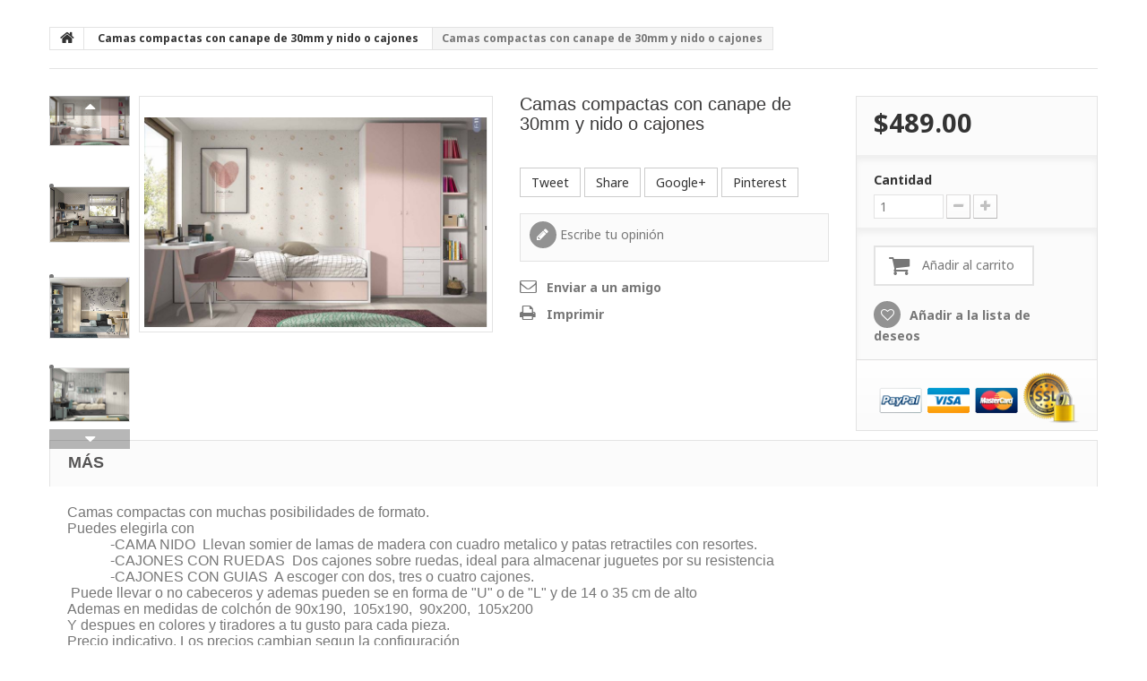

--- FILE ---
content_type: text/html
request_url: https://www.gugutata.net/tienda/vista-rapida.asp?ficha=59141
body_size: 68030
content:

<!DOCTYPE HTML>
<!--[if lt IE 7]> 
<html class="no-js lt-ie9 lt-ie8 lt-ie7 " lang="es">
   <![endif]-->
   <!--[if IE 7]>
   <html class="no-js lt-ie9 lt-ie8 ie7" lang="es">
      <![endif]-->
      <!--[if IE 8]>
      <html class="no-js lt-ie9 ie8" lang="es">
         <![endif]-->
         <!--[if gt IE 8]> 
         <html class="no-js ie9" lang="es">
            <![endif]-->
            <html lang="es">
               <!-- Added by HTTrack -->
               <meta http-equiv="content-type" content="text/html;charset=utf-8" />
               <!-- /Added by HTTrack -->
               <head>
                  <meta charset="utf-8" />
									<title></title>
									<meta name="description" content="" />
									<meta name="keywords" content=""/>
                  <meta name="generator" content="PrestaShop" />
                  <meta name="robots" content="index,follow" />
                  <meta name="viewport" content="width=device-width, minimum-scale=0.25, maximum-scale=1.0, initial-scale=1.0" />
                  <meta name="apple-mobile-web-app-capable" content="yes" />
                  <link rel="icon" type="image/vnd.microsoft.icon" href="img/favicon9b18.ico?1422276085" />
                  <link rel="shortcut icon" type="image/x-icon" href="img/favicon9b18.ico?1422276085" />
                  <link rel="stylesheet" href="themes/theme1130/css/global.css" media="all" />
                  <link rel="stylesheet" href="themes/theme1130/css/autoload/animate.css" media="all" />
                  <link rel="stylesheet" href="themes/theme1130/css/autoload/highdpi.css" media="all" />
                  <link rel="stylesheet" href="themes/theme1130/css/autoload/responsive-tables.css" media="all" />
                  <link rel="stylesheet" href="themes/theme1130/css/autoload/uniform.default.css" media="all" />
                  <link rel="stylesheet" href="js/jquery/plugins/fancybox/jquery.fancybox.css" media="all" />
                  <link rel="stylesheet" href="themes/theme1130/css/product.css" media="all" />
                  <link rel="stylesheet" href="themes/theme1130/css/print.css" media="print" />
                  <link rel="stylesheet" href="js/jquery/plugins/jqzoom/jquery.jqzoom.css" media="all" />
                  <link rel="stylesheet" href="modules/socialsharing/css/socialsharing.css" media="all" />
                  <link rel="stylesheet" href="themes/theme1130/css/modules/blockcart/blockcart.css" media="all" />
                  <link rel="stylesheet" href="themes/theme1130/css/modules/blockcategories/blockcategories.css" media="all" />
                  <link rel="stylesheet" href="themes/theme1130/css/modules/blockcurrencies/blockcurrencies.css" media="all" />
                  <link rel="stylesheet" href="themes/theme1130/css/modules/blocklanguages/blocklanguages.css" media="all" />
                  <link rel="stylesheet" href="themes/theme1130/css/modules/blockcontact/blockcontact.css" media="all" />
                  <link rel="stylesheet" href="themes/theme1130/css/modules/blocknewsletter/blocknewsletter.css" media="all" />
                  <link rel="stylesheet" href="js/jquery/plugins/autocomplete/jquery.autocomplete.css" media="all" />
                  <link rel="stylesheet" href="themes/theme1130/css/product_list.css" media="all" />
                  <link rel="stylesheet" href="themes/theme1130/css/modules/blocksearch/blocksearch.css" media="all" />
                  <link rel="stylesheet" href="themes/theme1130/css/modules/blocktags/blocktags.css" media="all" />
                  <link rel="stylesheet" href="themes/theme1130/css/modules/blockuserinfo/blockuserinfo.css" media="all" />
                  <link rel="stylesheet" href="themes/theme1130/css/modules/blockviewed/blockviewed.css" media="all" />
                  <link rel="stylesheet" href="themes/theme1130/css/modules/themeconfigurator/css/hooks.css" media="all" />
                  <link rel="stylesheet" href="modules/themeconfigurator/css/font4.css" media="all" />
                  <link rel="stylesheet" href="themes/theme1130/css/modules/blockwishlist/blockwishlist.css" media="all" />
                  <link rel="stylesheet" href="themes/theme1130/css/modules/productcomments/productcomments.css" media="all" />
                  <link rel="stylesheet" href="modules/sendtoafriend/sendtoafriend.css" media="all" />
                  <link rel="stylesheet" href="themes/theme1130/css/modules/blockpermanentlinks/blockpermanentlinks.css" media="all" />
                  <link rel="stylesheet" href="themes/theme1130/css/modules/smartblog/css/smartblogstyle.css" media="all" />
                  <link rel="stylesheet" href="themes/theme1130/css/modules/smartbloghomelatestnews/css/smartbloglatestnews.css" media="all" />
                  <link rel="stylesheet" href="themes/theme1130/css/modules/smartblogtag/css/smartblogtags.css" media="all" />
                  <link rel="stylesheet" href="themes/theme1130/css/modules/tmhtmlcontent/css/hooks.css" media="all" />
                  <link rel="stylesheet" href="themes/theme1130/css/modules/tmmediaparallax/css/tm-media-parallax-styles.css" media="all" />
                  <link rel="stylesheet" href="modules/tmsocialfeeds/css/hook.css" media="all" />
                  <link rel="stylesheet" href="modules/tmproductvideos/css/tmproductvideos.css" media="all" />
                  <link rel="stylesheet" href="themes/theme1130/css/modules/blocktopmenu/css/blocktopmenu.css" media="all" />
                  <link rel="stylesheet" href="themes/theme1130/css/modules/blocktopmenu/css/superfish-modified.css" media="all" />
                  <script type="text/javascript">
                     var CUSTOMIZE_TEXTFIELD = 1;
                     var FancyboxI18nClose = 'Cerrar';
                     var FancyboxI18nNext = 'Siguiente';
                     var FancyboxI18nPrev = 'Previo';
                     var PS_CATALOG_MODE = false;
                     var added_to_wishlist = 'Añadido a su lista de deseos.';
                     var ajax_allowed = true;
                     var ajaxsearch = true;
                     var allowBuyWhenOutOfStock = false;
                     var attribute_anchor_separator = '-';
                     var attributesCombinations = [];
                     var availableLaterValue = '';
                     var availableNowValue = '';
                     var baseDir = 'ficha.asp';
                     var baseUri = 'carrito.asp';
                     var blocksearch_type = 'top';
                     var confirm_report_message = '¿Seguro que quieres denunciar este comentario?';
                     var contentOnly = true;
                     var currencyBlank = 0;
                     var currencyFormat = 1;
                     var currencyRate = 1;
                     var currencySign = '€';
                     var currentDate = '2022-11-14 07:07:14';
                     var customerGroupWithoutTax = true;
                     var customizationFields = false;
                     var customizationIdMessage = 'Personalización n°';
                     var default_eco_tax = 0;
                     var delete_txt = 'Eliminar';
                     var displayList = false;
                     var displayPrice = 1;
                     var doesntExist = 'El producto no existe en este modelo. Por favor, elija otro.';
                     var doesntExistNoMore = 'Este producto ya no está disponible';
                     var doesntExistNoMoreBut = 'con éstas características, pero está disponible con otras opciones';
                     var ecotaxTax_rate = 0;
                     var fieldRequired = 'Por favor rellene todos los campos requeridos antes de guardar la personalización.';
                     var freeProductTranslation = '¡Gratis!';
                     var freeShippingTranslation = 'Pendiente de calculo!';
                     var generated_date = 1668427634;
                     var group_reduction = 0;
                     var idDefaultImage = 3;
                     var id_lang = 4;
                     var id_product = 1;
                     var img_dir = 'themes/theme1130/img/index.html';
                     var img_prod_dir = 'img/p/index.html';
                     var img_ps_dir = 'img/index.html';
                     var instantsearch = true;
                     var isGuest = 0;
                     var isLogged = 0;
                     var jqZoomEnabled = true;
                     var loggin_required = 'Debe identificarse para administrar su lista de deseos.';
                     var maxQuantityToAllowDisplayOfLastQuantityMessage = 3;
                     var minimalQuantity = 1;
                     var moderation_active = true;
                     var mywishlist_url = 'index5e93.html?fc=module&amp;module=blockwishlist&amp;controller=mywishlist&amp;id_lang=4';
                     var noTaxForThisProduct = true;
                     var oosHookJsCodeFunctions = [];
                     var page_name = 'product';
                     var placeholder_blocknewsletter = 'Introduzca su dirección de correo electrónico';
                     var priceDisplayMethod = 1;
                     var priceDisplayPrecision = 2;
                     var productAvailableForOrder = true;
                     var productBasePriceTaxExcl = 28.96;
                     var productBasePriceTaxExcluded = 28.96;
                     var productColumns = '1';
                     var productHasAttributes = false;
                     var productPrice = 27.51;
                     var productPriceTaxExcluded = 28.96;
                     var productPriceWithoutReduction = 28.96;
                     var productReference = '';
                     var productShowPrice = true;
                     var productUnitPriceRatio = 0;
                     var product_fileButtonHtml = 'Seleccione un archivo';
                     var product_fileDefaultHtml = 'fichero no seleccionado';
                     var product_specific_price = {"id_specific_price":"1","id_specific_price_rule":"0","id_cart":"0","id_product":"15","id_shop":"1","id_shop_group":"0","id_currency":"0","id_country":"0","id_group":"0","id_customer":"0","id_product_attribute":"0","price":"-1.000000","from_quantity":"1","reduction":"0.050000","reduction_type":"percentage","from":"0000-00-00 00:00:00","to":"0000-00-00 00:00:00","score":"48"};
                     var productcomment_added = '¡Tu comentario ha sido añadido!';
                     var productcomment_added_moderation = 'Tu comentario ha sido añadido y estará disponible una vez lo apruebe un moderador';
                     var productcomment_ok = 'ok';
                     var productcomment_title = 'Nuevo comentario';
                     var productcomments_controller_url = 'index5377.html?fc=module&amp;module=productcomments&amp;controller=default&amp;id_lang=4';
                     var productcomments_url_rewrite = false;
                     var quantitiesDisplayAllowed = true;
                     var quantityAvailable = 96;
                     var quickView = false;
                     var reduction_percent = 5;
                     var reduction_price = 0;
                     var removingLinkText = 'eliminar este producto de mi carrito';
                     var roundMode = 2;
                     var search_url = 'indexbd1a.html?controller=search';
                     var secure_key = '0f562b78f032393389fe90beb931b7d3';
                     var specific_currency = false;
                     var specific_price = -1;
                     var static_token = 'c3e9fa73e59190b34fe019b5e42755c8';
                     var stf_msg_error = 'Su email no ha podido ser enviado. Por favor, compruebe la dirección de correo electrónico e inténtelo de nuevo.';
                     var stf_msg_required = 'No ha rellenado los campos obligatorios';
                     var stf_msg_success = 'Tu e-mail ha sido enviado con éxito';
                     var stf_msg_title = 'Enviar a un amigo';
                     var stf_secure_key = 'd16daff8cee1d42d6855126abb013204';
                     var stock_management = 1;
                     var taxRate = 0;
                     var token = 'c3e9fa73e59190b34fe019b5e42755c8';
                     var uploading_in_progress = 'En curso, espere un momento por favor ...';
                     var usingSecureMode = true;
                     var wishlistProductsIds = false;
                  </script>
                  <script type="text/javascript" src="js/jquery/jquery-1.11.0.min.js"></script>
                  <script type="text/javascript" src="js/jquery/jquery-migrate-1.2.1.min.js"></script>
                  <script type="text/javascript" src="js/jquery/plugins/jquery.easing.js"></script>
                  <script type="text/javascript" src="js/tools.js"></script>
                  <script type="text/javascript" src="themes/theme1130/js/global.js"></script>
                  <script type="text/javascript" src="themes/theme1130/js/autoload/10-bootstrap.min.js"></script>
                  <script type="text/javascript" src="themes/theme1130/js/autoload/14-device.min.js"></script>
                  <script type="text/javascript" src="themes/theme1130/js/autoload/15-jquery.total-storage.min.js"></script>
                  <script type="text/javascript" src="themes/theme1130/js/autoload/15-jquery.uniform-modified.js"></script>
                  <script type="text/javascript" src="themes/theme1130/js/autoload/16-jquery.scrollmagic.min.js"></script>
                  <script type="text/javascript" src="themes/theme1130/js/autoload/17-jquery.scrollmagic.debug.js"></script>
                  <script type="text/javascript" src="themes/theme1130/js/autoload/18-TimelineMax.min.js"></script>
                  <script type="text/javascript" src="themes/theme1130/js/autoload/19-TweenMax.min.js"></script>
                  <script type="text/javascript" src="js/jquery/plugins/fancybox/jquery.fancybox.js"></script>
                  <script type="text/javascript" src="themes/theme1130/js/products-comparison.js"></script>
                  <script type="text/javascript" src="js/jquery/plugins/jquery.idTabs.js"></script>
                  <script type="text/javascript" src="js/jquery/plugins/jquery.scrollTo.js"></script>
                  <script type="text/javascript" src="js/jquery/plugins/jquery.serialScroll.js"></script>
                  <script type="text/javascript" src="js/jquery/plugins/bxslider/jquery.bxslider.js"></script>
                  <script type="text/javascript" src="themes/theme1130/js/product.js"></script>
                  <script type="text/javascript" src="js/jquery/plugins/jqzoom/jquery.jqzoom.js"></script>
                  <script type="text/javascript" src="modules/socialsharing/js/socialsharing.js"></script>
                  <script type="text/javascript" src="themes/theme1130/js/modules/blockcart/ajax-cart.js"></script>
                  <script type="text/javascript" src="themes/theme1130/js/tools/treeManagement.js"></script>
                  <script type="text/javascript" src="themes/theme1130/js/modules/blocknewsletter/blocknewsletter.js"></script>
                  <script type="text/javascript" src="js/jquery/plugins/autocomplete/jquery.autocomplete.js"></script>
                  <script type="text/javascript" src="themes/theme1130/js/modules/blocksearch/blocksearch.js"></script>
                  <script type="text/javascript" src="themes/theme1130/js/modules/blockwishlist/js/ajax-wishlist.js"></script>
                  <script type="text/javascript" src="modules/productcomments/js/jquery.rating.pack.js"></script>
                  <script type="text/javascript" src="themes/theme1130/js/modules/sendtoafriend/sendtoafriend.js"></script>
                  <script type="text/javascript" src="themes/theme1130/js/modules/crossselling/js/crossselling.js"></script>
                  <script type="text/javascript" src="themes/theme1130/js/modules/productscategory/js/productscategory.js"></script>
                  <script type="text/javascript" src="modules/tmmediaparallax/js/tm-media-parallax.js"></script>
                  <script type="text/javascript" src="modules/tmmediaparallax/js/device.min.js"></script>
                  <script type="text/javascript" src="modules/tmsocialfeeds/js/tmsocialfeeds.js"></script>
                  <script type="text/javascript" src="themes/theme1130/js/modules/blocktopmenu/js/hoverIntent.js"></script>
                  <script type="text/javascript" src="themes/theme1130/js/modules/blocktopmenu/js/superfish-modified.js"></script>
                  <script type="text/javascript" src="themes/theme1130/js/modules/blocktopmenu/js/blocktopmenu.js"></script>
                  <script type="text/javascript" src="modules/productcomments/js/jquery.textareaCounter.plugin.js"></script>
                  <script type="text/javascript" src="themes/theme1130/js/modules/productcomments/js/productcomments.js"></script>
                  <meta property="og:title" content="" />
                  <meta property="og:type" content="product" />
                  <meta property="og:site_name" content="" />
                  <meta property="og:description" content="" />
                  <meta property="og:email" content="" />
                  <meta property="og:phone_number" content="" />
                  <meta property="og:street-address" content="" />
                  <meta property="og:locality" content="" />
                  <meta property="og:country-name" content="" />
                  <meta property="og:postal-code" content="" />
                  <meta property="og:image" content="" />
                  <script>
                     function addVideoParallax(selector, path, filename)
                     {
                     	var selector = $(selector);
                     
                     	selector.addClass('parallax_section');
                     	selector.attr('data-type-media', 'video_html');
                     	selector.attr('data-mp4', 'true');
                     	selector.attr('data-webm', 'true');
                     	selector.attr('data-ogv', 'true');
                     	selector.attr('data-poster', 'true');
                     	selector.wrapInner('<div class="container parallax_content"></div>');
                     	selector.append('<div class="parallax_inner"><video class="parallax_media" width="100%" height="100%" autoplay loop poster="/prestashop_52844/'+path+filename+'.jpg"><source src="/prestashop_52844/'+path+filename+'.mp4" type="video/mp4"><source src="/prestashop_52844/'+path+filename+'.webdm" type="video/webm"><source src="/prestashop_52844/'+path+filename+'.ogv" type="video/ogg"></video></div>');
                     
                     	selector.tmMediaParallax();
                     }
                     
                     function addImageParallax(selector, path, filename, width, height)
                     {
                     	var selector = $(selector);
                     
                     	selector.addClass('parallax_section');
                     	selector.attr('data-type-media', 'image');
                     	selector.wrapInner('<div class="container parallax_content"></div>');
                     	selector.append('<div class="parallax_inner"><img class="parallax_media" src="/prestashop_52844/'+path+filename+'" data-base-width="'+width+'" data-base-height="'+height+'"/></div>');
                     
                     	selector.tmMediaParallax();
                     }
                     
                     function checkBrowser()
                     {
                         var ua = navigator.userAgent;
                         
                         if (ua.search(/MSIE/) > 0) return 'Internet Explorer';
                         if (ua.search(/Firefox/) > 0) return 'Firefox';
                         if (ua.search(/Opera/) > 0) return 'Opera';
                         if (ua.search(/Chrome/) > 0) return 'Google Chrome';
                         if (ua.search(/Safari/) > 0) return 'Safari';
                         if (ua.search(/Konqueror/) > 0) return 'Konqueror';
                         if (ua.search(/Iceweasel/) > 0) return 'Debian Iceweasel';
                         if (ua.search(/SeaMonkey/) > 0) return 'SeaMonkey';
                         if (ua.search(/Gecko/) > 0) return 'Gecko';
                     
                         return 'Search Bot';
                     }
                     
                     
                     $(window).load(function(){
                     								addImageParallax('#tmhtmlcontent_home','modules/tmmediaparallax/media/index.html','img-bg1.html','2050','1008');
                     														addImageParallax('#htmlcontent_home','modules/tmmediaparallax/media/index.html','img-bg2.html','2050','1036');
                     								});
                  </script>
                  <link rel="stylesheet" href="https://fonts.googleapis.com/css?family=Noto+Sans:400,700&amp;subset=latin,cyrillic-ext,greek-ext,greek,devanagari,vietnamese,latin-ext,cyrillic" rel='stylesheet' type='text/css'>
                  <!--[if IE 8]>
                  <script src="https://oss.maxcdn.com/libs/html5shiv/3.7.0/html5shiv.js"></script>
                  <script src="https://oss.maxcdn.com/libs/respond.js/1.3.0/respond.min.js"></script>
                  <![endif]-->

	 
	
	<script type="text/javascript">
		var sharing_img = 'https://www.gugutata.net/tienda/images/productos/subidadirecta/pqfrdhqmxq-114-2.jpg';
		var sharing_name = 'Camas compactas con canape de 30mm y  nido o cajones';
		var sharing_url = 'https://www.gugutata.net/tienda/TIENDAONLINE-Camas-compactas-con-canape-de-30mm-y--nido-o-cajones-59141';
	</script>                  
	
					
                  <meta property="og:type" content="product" />
                  <meta property="og:url" content="www.gugutata.net/tienda/TIENDAONLINE-Camas-compactas-con-canape-de-30mm-y--nido-o-cajones-59141" />
                  <meta property="og:title" content="Camas compactas con canape de 30mm y  nido o cajones" />
                  <meta property="og:site_name" content="gugutata.net" />
                  <meta property="og:description" content="<p>-</p>" />
                  <meta property="og:image" content="https://www.gugutata.net/tienda/images/productos//https://www.gugutata.net/tienda/images/productos/subidadirecta/pqfrdhqmxq-114-2.jpg" />
                  <meta property="product:pretax_price:amount" content="$489.00" />
                  <meta property="product:pretax_price:currency" content="EUR" />


                  
               </head>
               <body id="product" class="product product-1 product-andreas-bedroom-41009 category-3 category-arts-crafts hide-left-column hide-right-column lang_es  one-column">
                  <!--[if IE 8]>
                  <div style='clear:both;height:59px;padding:0 15px 0 15px;position:relative;z-index:10000;text-align:center;'><a href="//www.microsoft.com/windows/internet-explorer/default.aspx?ocid=ie6_countdown_bannercode"><img src="https://storage.ie6countdown.com/assets/100/images/banners/warning_bar_0000_us.jpg" border="0" height="42" width="820" alt="You are using an outdated browser. For a faster, safer browsing experience, upgrade for free today." /></a></div>
                  <![endif]-->
                  <div id="page">
                     <div class="columns-container">

	
    <script type="application/ld+json">
    {
      "@context": "https://schema.org/",
      "@type": "Product",
      "name": "Camas compactas con canape de 30mm y  nido o cajones",
      "image": [
        "https://www.gugutata.net/tienda/images/productos/subidadirecta/pqfrdhqmxq-114-2.jpg"
       ],
      "description": "<p>-</p>",
      "sku": "D85082",
      "mpn": "VACIO",
      "brand": {
        "@type": "Brand",
        "name": "FORMAS EVOLUTION"
      },
      "offers": {
        "@type": "Offer",
        "url": "https://www.gugutata.net/tienda/TIENDAONLINE-Camas-compactas-con-canape-de-30mm-y--nido-o-cajones-59141",
        "priceCurrency": "EUR",
        "price": "489",
        "priceValidUntil": "2022-12-31",
        "itemCondition": "https://schema.org/NewCondition",
        "availability": "https://schema.org/InStock"
      }
    }
    </script>                     	
                        <div id="slider_row">
                           <div id="top_column" class="center_column"></div>
                        </div>
                        <div id="columns" class="container">
                           <!-- Breadcrumb -->
                           <div class="breadcrumb clearfix">
                              <a class="home" href="index.asp" title="Volver a Inicio">
                              <i class="fa fa-home"></i>
                              </a>
                              <span class="navigation-pipe" >&gt;</span>
                              <a href="TIENDAONLINE-Camas-compactas-con-canape-de-30mm-y--nido-o-cajones-59141" title="Camas compactas con canape de 30mm y  nido o cajones">Camas compactas con canape de 30mm y  nido o cajones</a><span class="navigation-pipe">></span>Camas compactas con canape de 30mm y  nido o cajones
                           </div>
                           <!-- /Breadcrumb -->
                           <div class="row">
                              <div id="center_column" class="center_column col-xs-12 col-sm-12">
                                 <div itemscope itemtype="https://schema.org/Product">
                                    <div class="primary_block row">
                                       <div class="container">
                                          <div class="top-hr"></div>
                                       </div>
                                       <div class="left-part col-sm-8 col-md-9 col-lg-9">
                                          <div class="row">
                                             <!-- left infos-->  
                                             <div class="pb-left-column  col-sm-12 col-md-7 col-lg-7">
                                                <!-- product img-->        
                                                <div id="image-block" class="clearfix is_caroucel">
                                                   <span class="sale-box no-print">
                                                   	
                                                   </span>
                                                   <span id="view_full_size">
                                                   <a class="jqzoom" title="Camas compactas con canape de 30mm y  nido o cajones" rel="gal1" href="https://www.gugutata.net/tienda/images/productos/subidadirecta/pqfrdhqmxq-114-2.jpg" itemprop="url">
                                                   <img itemprop="image" src="https://www.gugutata.net/tienda/images/productos/subidadirecta/pqfrdhqmxq-114-2.jpg" title="Camas compactas con canape de 30mm y  nido o cajones" alt="Camas compactas con canape de 30mm y  nido o cajones"/>
                                                   </a>
                                                   </span>
                                                </div>
                                                <!-- end image-block -->
                                                <!-- thumbnails -->
                                                <div id="views_block" class="clearfix">
                                                   <a id="view_scroll_left" class="" title="Otras vistas" href="javascript:{}">
                                                   Previo
                                                   </a>
                                                   <div id="thumbs_list">
                                                      <ul id="thumbs_list_frame">
																								                                                      	
                                                         <li id="thumbnail_1">
                                                            <a 
                                                               href="javascript:void(0);"
                                                               rel="{gallery: 'gal1', smallimage: 'https://www.gugutata.net/tienda/images/productos/subidadirecta/pqfrdhqmxq-114-2.jpg',largeimage: 'https://www.gugutata.net/tienda/images/productos/subidadirecta/pqfrdhqmxq-114-2.jpg'}"
                                                               title="Camas compactas con canape de 30mm y  nido o cajones">
                                                            <img class="img-responsive" id="thumb_1" src="https://www.gugutata.net/tienda/images/productos/subidadirecta/pqfrdhqmxq-114-2.jpg" alt="Camas compactas con canape de 30mm y  nido o cajones" title="Camas compactas con canape de 30mm y  nido o cajones" height="80" width="80" itemprop="image" />
                                                            </a>
                                                         </li>

                                                      </ul>
                                                  	                                                      	
                                                         <li id="thumbnail_2">
                                                            <a 
                                                               href="javascript:void(0);"
                                                               rel="{gallery: 'gal1', smallimage: 'https://www.gugutata.net/tienda/images/productos/subidadirecta/dzfpuykufg-108-1.jpg',largeimage: 'https://www.gugutata.net/tienda/images/productos/subidadirecta/dzfpuykufg-108-1.jpg'}"
                                                               title="Camas compactas con canape de 30mm y  nido o cajones">
                                                            <img class="img-responsive" id="thumb_2" src="https://www.gugutata.net/tienda/images/productos/subidadirecta/dzfpuykufg-108-1.jpg" alt="Camas compactas con canape de 30mm y  nido o cajones" title="Camas compactas con canape de 30mm y  nido o cajones" height="80" width="80" itemprop="image" />
                                                            </a>
                                                         </li>

                                                      </ul>
                                                  	                                                      	
                                                         <li id="thumbnail_3">
                                                            <a 
                                                               href="javascript:void(0);"
                                                               rel="{gallery: 'gal1', smallimage: 'https://www.gugutata.net/tienda/images/productos/subidadirecta/rnslekmfyv-110-2.jpg',largeimage: 'https://www.gugutata.net/tienda/images/productos/subidadirecta/rnslekmfyv-110-2.jpg'}"
                                                               title="Camas compactas con canape de 30mm y  nido o cajones">
                                                            <img class="img-responsive" id="thumb_3" src="https://www.gugutata.net/tienda/images/productos/subidadirecta/rnslekmfyv-110-2.jpg" alt="Camas compactas con canape de 30mm y  nido o cajones" title="Camas compactas con canape de 30mm y  nido o cajones" height="80" width="80" itemprop="image" />
                                                            </a>
                                                         </li>

                                                      </ul>
                                                  	                                                      	
                                                         <li id="thumbnail_4">
                                                            <a 
                                                               href="javascript:void(0);"
                                                               rel="{gallery: 'gal1', smallimage: 'https://www.gugutata.net/tienda/images/productos/subidadirecta/hwepzwksql-104-2.jpg',largeimage: 'https://www.gugutata.net/tienda/images/productos/subidadirecta/hwepzwksql-104-2.jpg'}"
                                                               title="Camas compactas con canape de 30mm y  nido o cajones">
                                                            <img class="img-responsive" id="thumb_4" src="https://www.gugutata.net/tienda/images/productos/subidadirecta/hwepzwksql-104-2.jpg" alt="Camas compactas con canape de 30mm y  nido o cajones" title="Camas compactas con canape de 30mm y  nido o cajones" height="80" width="80" itemprop="image" />
                                                            </a>
                                                         </li>

                                                      </ul>
                                                                                                        
                                                   </div>
                                                   <!-- end thumbs_list -->
                                                   <a id="view_scroll_right" title="Otras vistas" href="javascript:{}">
                                                   Siguiente
                                                   </a>
                                                </div>
                                                <!-- end views-block -->
                                                <!-- end thumbnails -->
                                                <p class="resetimg clear no-print">
                                                   <span id="wrapResetImages" style="display: none;">
                                                   <a href="TIENDAONLINE-Camas-compactas-con-canape-de-30mm-y--nido-o-cajones-59141" name="resetImages">
                                                   <i class="fa fa-repeat"></i>
                                                   Mostrar todas las im&aacute;genes
                                                   </a>
                                                   </span>
                                                </p>
                                             </div>
                                             <!-- end pb-left-column -->
                                             <!-- end left infos-->
                                             <!-- center infos -->
                                             <div class="pb-center-column  col-sm-12 col-md-5 col-lg-5">

                                                <h1 itemprop="name">Camas compactas con canape de 30mm y  nido o cajones</h1>
                                                <p id="product_reference" style="display: none;">
                                                   <label>Modelo </label>
                                                   <span class="editable" itemprop="sku"></span>
                                                </p>

								                              <div id="attributes">
								                                 <div class="clearfix"></div>



 
                                                   <input type="hidden" name="id" value="59141" id="id" />
                                                   								                                       	
								                                       	<div id="errorVariante" style="display:none;border: 1px solid #e6e6e6;padding: 5px;text-align: center;background: #797979;color: #fff;">Debe de elegir un modelo primero</div>

								                              </div>                                                
                                                <div id="short_description_block">
                                                   <div id="short_description_content" class="rte align_justify" itemprop="description">
                                                      <p></p>
                                                   </div>
                                                   <p class="buttons_bottom_block">
                                                      <a href="javascript:{}" class="button">
                                                      M&aacute;s detalles
                                                      </a>
                                                   </p>
                                                   <!---->
                                                </div>
                                                <!-- end short_description_block -->
                                                <!-- number of item in stock -->
                                                <!-- availability -->
                                                <p id="availability_statut" style="display: none;">
                                                   <span id="availability_value"></span>				
                                                </p>
                                                <p class="warning_inline" id="last_quantities" style="display: none" >Advertencia: &iexcl;&Uacute;ltimos art&iacute;culos en inventario!</p>
                                                <p id="availability_date" style="display: none;">
                                                   <span id="availability_date_label">Disponible el: </span>
                                                   <span id="availability_date_value"></span>
                                                </p>
                                                <!-- Out of stock hook -->
                                                <div id="oosHook" style="display: none;">
                                                </div>
                                                <p class="socialsharing_product list-inline no-print">
                                                   <button type="button" class="btn btn-default btn-twitter" onclick="socialsharing_twitter_click('TIENDAONLINE-Camas-compactas-con-canape-de-30mm-y--nido-o-cajones-59141');">
                                                      <i class="icon-twitter"></i> Tweet
                                                   </button>
                                                   <button type="button" class="btn btn-default btn-facebook" onclick="socialsharing_facebook_click();">
                                                      <i class="icon-facebook"></i> Share
                                                   </button>
                                                   <button type="button" class="btn btn-default btn-google-plus" onclick="socialsharing_google_click();">
                                                      <i class="icon-google-plus"></i> Google+
                                                   </button>
                                                   <button type="button" class="btn btn-default btn-pinterest" onclick="socialsharing_pinterest_click('img/p/3/3-thickbox_default.jpg');">
                                                      <i class="icon-pinterest"></i> Pinterest
                                                   </button>
                                                </p>
                                                <div id="product_comments_block_extra" class="no-print" itemprop="aggregateRating" itemscope itemtype="https://schema.org/AggregateRating">
                                                   <ul class="comments_advices">
                                                      <li>
                                                         <a class="open-comment-form" href="#new_comment_form">
                                                         Escribe tu opinión
                                                         </a>
                                                      </li>
                                                   </ul>
                                                </div>
                                                <!--  /Module ProductComments -->                                                            <!-- usefull links-->
                                                <ul id="usefull_link_block" class="clearfix no-print">
                                                   <li class="sendtofriend">
                                                      <a id="send_friend_button" href="#send_friend_form" title="Enviar a un amigo">
                                                      Enviar a un amigo
                                                      </a>
                                                      <div style="display: none;">
                                                         <div id="send_friend_form">
                                                            <h2  class="page-subheading">
                                                               Enviar a un amigo
                                                            </h2>
                                                            <div class="row">
                                                               <div class="product clearfix col-xs-12 col-sm-6">
                                                                  <img src="https://www.gugutata.net/tienda/images/productos/subidadirecta/hwepzwksql-104-2.jpg" alt="Camas compactas con canape de 30mm y  nido o cajones" />
                                                                  <div class="product_desc">
                                                                     <p class="product_name">
                                                                        <strong>Camas compactas con canape de 30mm y  nido o cajones</strong>
                                                                     </p>
                                                                     <p></p>
                                                                  </div>
                                                               </div>
                                                               <!-- .product -->
                                                               <div class="send_friend_form_content col-xs-12 col-sm-6" id="send_friend_form_content">
                                                                  <div id="send_friend_form_error"></div>
                                                                  <div id="send_friend_form_success"></div>
                                                                  <div class="form_container">
                                                                     <p class="intro_form">
                                                                        Recipiente :
                                                                     </p>
                                                                     <p class="text">
                                                                        <label for="friend_name">
                                                                        Nombre de tu amigo <sup class="required">*</sup> :
                                                                        </label>
                                                                        <input id="friend_name" name="friend_name" type="text" value=""/>
                                                                     </p>
                                                                     <p class="text">
                                                                        <label for="friend_email">
                                                                        E-mail de tu amigo <sup class="required">*</sup> :
                                                                        </label>
                                                                        <input id="friend_email" name="friend_email" type="text" value=""/>
                                                                     </p>
                                                                     <p class="txt_required">
                                                                        <sup class="required">*</sup> Campos obligatorios
                                                                     </p>
                                                                  </div>
                                                                  <p class="submit">
                                                                     <button id="sendEmail" class="btn btn-sm" name="sendEmail" type="submit">
                                                                     <span>Enviar</span>
                                                                     </button>&nbsp;
                                                                     total&nbsp;
                                                                     <a class="closefb" href="#" title="Cancelar">
                                                                     Cancelar
                                                                     </a>
                                                                  </p>
                                                               </div>
                                                               <!-- .send_friend_form_content -->
                                                            </div>
                                                         </div>
                                                      </div>
                                                   </li>
                                                   <li class="print">
                                                      <a href="javascript:print();">
                                                      Imprimir
                                                      </a>
                                                   </li>
                                                </ul>
                                             </div>
                                             <!-- end center infos-->
                                          </div>
                                       </div>
                                       <!-- pb-right-column-->
                                       <div class="pb-right-column col-xs-12  col-sm-4 col-md-3 col-lg-3">
                                          <!-- add to cart form-->
                                          <form id="buy_block" action="" method="post">
                                             <!-- hidden datas -->
                                             <p class="hidden">
                                                <input type="hidden" name="token" value="c3e9fa73e59190b34fe019b5e42755c8" />
                                                
                                                	<input type="hidden" name="id_product" value="59141" id="product_page_product_id" />
                                                
                                                <input type="hidden" name="add" value="1" />
                                                <input type="hidden" name="id_product_attribute" id="idCombination" value="" />
                                             </p>
                                             <div class="box-info-product">
                                                <div class="content_prices clearfix">
                                                   <!-- prices -->
                                                   <div class="price">
                                                      <p class="our_price_display" itemprop="offers" itemscope itemtype="https://schema.org/Offer">
                                                         <link itemprop="availability" href="https://schema.org/InStock"/>
                                                         <span id="our_price_display" itemprop="price">$489.00</span>
                                                         <!---->
                                                         <meta itemprop="priceCurrency" content="EUR" />
                                                      </p>
                                                      
                                                   </div>
                                                   <!-- end prices -->
                                                   <div class="clear"></div>
                                                </div>
                                                <!-- end content_prices -->
                                                <div class="product_attributes clearfix">
                                                   <!-- quantity wanted -->
                                                   <p id="quantity_wanted_p">
                                                      <label>Cantidad</label>
                                                      <input type="text" name="qty" id="quantity_wanted" class="text" value="1" />
                                                      <a href="#" data-field-qty="qty" class="btn btn-default button-minus product_quantity_down">
                                                      <span>
                                                      <i class="fa fa-minus"></i>
                                                      </span>
                                                      </a>
                                                      <a href="#" data-field-qty="qty" class="btn btn-default button-plus product_quantity_up">
                                                      <span>
                                                      <i class="fa fa-plus"></i>
                                                      </span>
                                                      </a>
                                                      <span class="clearfix"></span>
                                                   </p>
                                                   <!-- minimal quantity wanted -->
                                                   <p id="minimal_quantity_wanted_p" style="display: none;">
                                                      Este producto no se vende individualmente. Usted debe seleccionar un m&iacute;nimo de 
                                                      <b id="minimal_quantity_label">1</b> 
                                                      cantidades para este producto.
                                                   </p>
                                                </div>
                                                <!-- end product_attributes -->
                                                <div class="box-cart-bottom">
                                                   <div>
                                                      <p id="add_to_cart" class="buttons_bottom_block no-print">
                                                         <button type="submit" name="Submit" class="btn btn-default ajax_add_to_cart_product_button" onclick="if(document.getElementById('product_page_product_id').value==''){document.getElementById('errorVariante').style.display='block'}else{document.getElementById('errorVariante').style.display='none'};">
                                                         <span>A&ntilde;adir al carrito</span>
                                                         </button>
                                                      </p>
                                                   </div>
                                                   <p class="buttons_bottom_block no-print">
                                                      <a id="wishlist_button" href="#" onclick="WishlistCart('wishlist_block_list', 'add', '1', $('#idCombination').val(), document.getElementById('quantity_wanted').value); return false;" rel="nofollow"  title="Añadir a mi wishlist">
                                                      Añadir a la lista de deseos
                                                      </a>
                                                   </p>
                                                   <!-- Productpaymentlogos module -->
                                                   <div id="product_payment_logos">
                                                      <div class="box-security">
                                                         <h5 class="product-heading-h5"></h5>
                                                         <img src="modules/productpaymentlogos/img/payment-logo.png" alt="" class="img-responsive" />
                                                      </div>
                                                   </div>
                                                   <!-- /Productpaymentlogos module -->
                                                   <strong></strong>
                                                </div>
                                                <!-- end box-cart-bottom -->
                                             </div>
                                             <!-- end box-info-product -->
                                          </form>
                                          <div class="extra-right">
                                             <p class="socialsharing_product list-inline no-print">
                                                <button type="button" class="btn btn-default btn-twitter" onclick="socialsharing_twitter_click('');">
                                                   <i class="icon-twitter"></i> Tweet
                                                   <!-- <img src="https://livedemo00.template-help.com/prestashop_52844/modules/socialsharing/img/twitter.gif" alt="Tweet" /> -->
                                                </button>
                                                <button type="button" class="btn btn-default btn-facebook" onclick="socialsharing_facebook_click();">
                                                   <i class="icon-facebook"></i> Share
                                                   <!-- <img src="https://livedemo00.template-help.com/prestashop_52844/modules/socialsharing/img/facebook.gif" alt="Facebook Like" /> -->
                                                </button>
                                                <button type="button" class="btn btn-default btn-google-plus" onclick="socialsharing_google_click();">
                                                   <i class="icon-google-plus"></i> Google+
                                                   <!-- <img src="https://livedemo00.template-help.com/prestashop_52844/modules/socialsharing/img/google.gif" alt="Google Plus" /> -->
                                                </button>
                                                <button type="button" class="btn btn-default btn-pinterest" onclick="socialsharing_pinterest_click('img/p/3/3-thickbox_default.jpg');">
                                                   <i class="icon-pinterest"></i> Pinterest
                                                   <!-- <img src="https://livedemo00.template-help.com/prestashop_52844/modules/socialsharing/img/pinterest.gif" alt="Pinterest" /> -->
                                                </button>
                                             </p>
                                             <div id="product_comments_block_extra" class="no-print" itemprop="aggregateRating" itemscope itemtype="https://schema.org/AggregateRating">
                                                <ul class="comments_advices">
                                                   <li>
                                                      <a class="open-comment-form" href="#new_comment_form">
                                                      Escribe tu opinión
                                                      </a>
                                                   </li>
                                                </ul>
                                             </div>
                                             <!--  /Module ProductComments -->
                                          </div>
                                       </div>
                                       <!-- end pb-right-column-->
                                    </div>
                                    <!-- end primary_block -->

                                    <!-- More info -->
                                    <section class="page-product-box">
                                       <h3 class="page-product-heading">M&aacute;s</h3>
                                       <!-- full description -->
                                       <div  class="rte">
                                          <p><span style="font-size: medium; font-family: comic sans ms, sans-serif;">Camas compactas con muchas posibilidades de formato.</span></p>
<p><span style="font-size: medium; font-family: comic sans ms, sans-serif;">Puedes elegirla con </span></p>
<p><span style="font-size: medium; font-family: comic sans ms, sans-serif;">&nbsp;&nbsp;&nbsp;&nbsp;&nbsp;&nbsp;&nbsp;&nbsp;&nbsp;&nbsp;&nbsp; -CAMA NIDO&nbsp; Llevan somier de lamas de madera con cuadro metalico y patas retractiles con resortes.</span></p>
<p><span style="font-size: medium; font-family: comic sans ms, sans-serif;">&nbsp;&nbsp;&nbsp;&nbsp;&nbsp;&nbsp;&nbsp;&nbsp;&nbsp;&nbsp;&nbsp; -CAJONES CON RUEDAS&nbsp; Dos cajones sobre ruedas, ideal para almacenar juguetes por su resistencia</span></p>
<p><span style="font-size: medium; font-family: comic sans ms, sans-serif;">&nbsp;&nbsp;&nbsp;&nbsp;&nbsp;&nbsp;&nbsp;&nbsp;&nbsp;&nbsp;&nbsp; -CAJONES CON GUIAS&nbsp; A escoger con dos, tres o cuatro cajones.</span></p>
<p><span style="font-size: medium; font-family: comic sans ms, sans-serif;">&nbsp;Puede llevar o no cabeceros y ademas pueden se en forma de "U" o de "L" y de 14 o 35 cm de alto&nbsp; <br /></span></p>
<p><span style="font-size: medium; font-family: comic sans ms, sans-serif;">Ademas en medidas de colch&oacute;n de 90x190,&nbsp; 105x190,&nbsp; 90x200,&nbsp; 105x200</span></p>
<p><span style="font-size: medium; font-family: comic sans ms, sans-serif;">Y despues en colores y tiradores a tu gusto para cada pieza.</span></p>
<p><span style="font-size: medium; font-family: comic sans ms, sans-serif;"><span style="font-size: medium; font-family: comic sans ms, sans-serif;">Precio indicativo. Los precios cambian segun la configuraci&oacute;n</span></span></p>
<p><span style="font-size: medium; font-family: comic sans ms, sans-serif;"><img title="Camas base 20" src="http://www.gugutata.net/tienda/images/productos//Glicerio/camas%205.jpg" alt="camas base 20" /><br /></span></p>
<p><img title="Formas evolution colores" src="http://www.gugutata.net/tienda/images/productos//descripcion%203/glicerio%20colores.jpg" alt="Formas evolution colores" width="827" height="1809" /></p>
                                       </div>
                                    </section>
                                    <!--end  More info -->
                                    <!--HOOK_PRODUCT_TAB -->
                                    <section class="page-product-box">
                                       <h3 id="#idTab5" class="idTabHrefShort page-product-heading">Reseñas</h3>
                                       <div id="idTab5">
                                          <div id="product_comments_block_tab">
                                             <p class="align_center">
                                                <a id="new_comment_tab_btn" class="btn btn-default btn-sm open-comment-form" href="#new_comment_form">
                                                <span>Sé el primero en escribir tu opinión !</span>
                                                </a>
                                             </p>
                                          </div>
                                          <!-- #product_comments_block_tab -->
                                       </div>
                                       <!-- Fancybox -->
                                       <div style="display: none;">
                                          <div id="new_comment_form">
                                             <form id="id_new_comment_form" action="#">
                                                <h2 class="page-subheading">
                                                   Escribe tu opinión
                                                </h2>
                                                <div class="row">
                                                   <div class="product clearfix  col-xs-12 col-sm-6">
                                                      <img src="https://www.gugutata.net/tienda/images/productos/subidadirecta/hwepzwksql-104-2.jpg" alt="Camas compactas con canape de 30mm y  nido o cajones" />
                                                      <div class="product_desc">
                                                         <p class="product_name">
                                                            <strong>Camas compactas con canape de 30mm y  nido o cajones</strong>
                                                         </p>
                                                         <p><p>-</p></p>
                                                      </div>
                                                   </div>
                                                   <div class="new_comment_form_content col-xs-12 col-sm-6">
                                                      <h2>Escribe tu opinión</h2>
                                                      <div id="new_comment_form_error" class="error alert alert-danger" style="display: none; padding: 15px 25px">
                                                         <ul></ul>
                                                      </div>
                                                      <ul id="criterions_list">
                                                         <li>
                                                            <label>Quality:</label>
                                                            <div class="star_content">
                                                               <input class="star" type="radio" name="criterion[1]" value="1" />
                                                               <input class="star" type="radio" name="criterion[1]" value="2" />
                                                               <input class="star" type="radio" name="criterion[1]" value="3" checked="checked" />
                                                               <input class="star" type="radio" name="criterion[1]" value="4" />
                                                               <input class="star" type="radio" name="criterion[1]" value="5" />
                                                            </div>
                                                            <div class="clearfix"></div>
                                                         </li>
                                                      </ul>
                                                      <label for="comment_title">
                                                      Tratamiento: <sup class="required">*</sup>
                                                      </label>
                                                      <input id="comment_title" name="title" type="text" value=""/>
                                                      <label for="content">
                                                      Comentario: <sup class="required">*</sup>
                                                      </label>
                                                      <textarea id="content" name="content"></textarea>
                                                      <label>
                                                      Su nombre:: <sup class="required">*</sup>
                                                      </label>
                                                      <input id="commentCustomerName" name="customer_name" type="text" value=""/>
                                                      <div id="new_comment_form_footer">
                                                         <input id="id_product_comment_send" name="id_product" type="hidden" value='59141' />
                                                         <p class="fl required"><sup>*</sup> Campos obligatorios</p>
                                                         <p class="fr">
                                                            <button id="submitNewMessage" name="submitMessage" type="submit" class="btn btn-default btn-sm">
                                                            <span>Enviar</span>
                                                            </button>&nbsp;
                                                            total&nbsp;
                                                            <a class="closefb" href="#" title="Cancelar">
                                                            Cancelar
                                                            </a>
                                                         </p>
                                                         <div class="clearfix"></div>
                                                      </div>
                                                      <!-- #new_comment_form_footer -->
                                                   </div>
                                                </div>
                                             </form>
                                             <!-- /end new_comment_form_content -->
                                          </div>
                                       </div>
                                       <!-- End fancybox -->
                                    </section>
                                    <!--end HOOK_PRODUCT_TAB -->
                                    
                                    <!-- description & features -->
                                 </div>
                                 <!-- itemscope product wrapper -->
                              </div>
                              <!-- #center_column -->
                           </div>
                           <!-- .row -->
                        </div>
                        <!-- #columns -->
	                        
                     </div>
                     <!-- .columns-container -->

                  </div>
                  <!-- #page -->

               </body>
            </html>


--- FILE ---
content_type: text/css
request_url: https://www.gugutata.net/tienda/themes/theme1130/css/global.css
body_size: 201948
content:
@charset "UTF-8";

html,
body,
div,
span,
applet,
object,
iframe,
h1,
h2,
h3,
h4,
h5,
h6,
p,
blockquote,
pre,
a,
abbr,
acronym,
address,
big,
cite,
code,
del,
dfn,
em,
img,
ins,
kbd,
q,
s,
samp,
small,
strike,
strong,
sub,
sup,
tt,
var,
b,
u,
i,
center,
dl,
dt,
dd,
ol,
ul,
li,
fieldset,
form,
label,
legend,
table,
caption,
tbody,
tfoot,
thead,
tr,
th,
td,
article,
aside,
canvas,
details,
embed,
figure,
figcaption,
footer,
header,
hgroup,
menu,
nav,
output,
ruby,
section,
summary,
time,
mark,
audio,
video {
	margin: 0;
	padding: 0;
	border: 0;
	font: inherit;
	font-size: 100%;
	vertical-align: baseline
}

html {
	line-height: 1
}

ol,
ul {
	list-style: none
}

table {
	border-collapse: collapse;
	border-spacing: 0
}

caption,
th,
td {
	text-align: left;
	font-weight: 400;
	vertical-align: middle
}

q,
blockquote {
	quotes: none
}

q:before,
q:after,
blockquote:before,
blockquote:after {
	content: "";
	content: none
}

a img {
	border: none
}

article,
aside,
details,
figcaption,
figure,
footer,
header,
hgroup,
menu,
nav,
section,
summary {
	display: block
}

/*!* Bootstrap v3.2.0
*
* Copyright 2014 Twitter, Inc
* Licensed under the Apache License v2.0
* https://www.apache.org/licenses/LICENSE-2.0
*
* Designed and built with all the love in the world by @mdo and @fat.*/
/*!normalize.css v3.0.1 | MIT License | git.io/normalize*/
html {
	font-family: sans-serif;
	-ms-text-size-adjust: 100%;
	-webkit-text-size-adjust: 100%
}

body {
	margin: 0
}

article,
aside,
details,
figcaption,
figure,
footer,
header,
hgroup,
main,
nav,
section,
summary {
	display: block
}

audio,
canvas,
progress,
video {
	display: inline-block;
	vertical-align: baseline
}

audio:not([controls]) {
	display: none;
	height: 0
}

[hidden],
template {
	display: none
}

a {
	background: 0 0
}

a:active,
a:hover {
	outline: 0
}

abbr[title] {
	border-bottom: 1px dotted
}

b,
strong {
	font-weight: 700
}

dfn {
	font-style: italic
}

h1 {
	font-size: 2em;
	margin: .67em 0
}

mark {
	background: #ff0;
	color: #000
}

small {
	font-size: 80%
}

sub,
sup {
	font-size: 75%;
	line-height: 0;
	position: relative;
	vertical-align: baseline
}

sup {
	top: -.5em
}

sub {
	bottom: -.25em
}

img {
	border: 0
}

svg:not(:root) {
	overflow: hidden
}

figure {
	margin: 1em 40px
}

hr {
	-moz-box-sizing: content-box;
	box-sizing: content-box;
	height: 0
}

pre {
	overflow: auto
}

code,
kbd,
pre,
samp {
	font-family: monospace, monospace;
	font-size: 1em
}

button,
input,
optgroup,
select,
textarea {
	color: inherit;
	font: inherit;
	margin: 0
}

button {
	overflow: visible
}

button,
select {
	text-transform: none
}

button,
html input[type=button],
input[type=reset],
input[type=submit] {
	-webkit-appearance: button;
	cursor: pointer
}

button[disabled],
html input[disabled] {
	cursor: default
}

button::-moz-focus-inner,
input::-moz-focus-inner {
	border: 0;
	padding: 0
}

input {
	line-height: normal
}

input[type=checkbox],
input[type=radio] {
	box-sizing: border-box;
	padding: 0
}

input[type=number]::-webkit-inner-spin-button,
input[type=number]::-webkit-outer-spin-button {
	height: auto
}

input[type=search] {
	-webkit-appearance: textfield;
	-moz-box-sizing: content-box;
	-webkit-box-sizing: content-box;
	box-sizing: content-box
}

input[type=search]::-webkit-search-cancel-button,
input[type=search]::-webkit-search-decoration {
	-webkit-appearance: none
}

fieldset {
	border: 1px solid silver;
	margin: 0 2px;
	padding: .35em .625em .75em
}

legend {
	border: 0;
	padding: 0
}

textarea {
	overflow: auto
}

optgroup {
	font-weight: 700
}

table {
	border-collapse: collapse;
	border-spacing: 0
}

td,
th {
	padding: 0
}

* {
	-webkit-box-sizing: border-box;
	-moz-box-sizing: border-box;
	box-sizing: border-box
}

*:before,
*:after {
	-webkit-box-sizing: border-box;
	-moz-box-sizing: border-box;
	box-sizing: border-box
}

html {
	font-size: 10px;
	-webkit-tap-highlight-color: transparent
}

body {
	font-family: helvetica neue, Helvetica, Arial, sans-serif;
	font-size: 14px;
	line-height: 1.42857;
	color: #333;
	background-color: #fff
}

input,
button,
select,
textarea {
	font-family: inherit;
	font-size: inherit;
	line-height: inherit
}

a {
	color: #777;
	text-decoration: none
}

a:hover,
a:focus {
	color: #000;
	text-decoration: underline
}

a:focus {
	outline: thin dotted;
	outline: 5px auto -webkit-focus-ring-color;
	outline-offset: -2px
}

figure {
	margin: 0
}

img {
	vertical-align: middle
}

.img-responsive {
	display: block;
	width: 100% \9;
	max-width: 100%;
	height: auto
}

.img-rounded {
	border-radius: 0
}

.img-thumbnail {
	padding: 4px;
	line-height: 1.42857;
	background-color: #fff;
	border: 1px solid #ddd;
	border-radius: 0;
	-webkit-transition: all .2s ease-in-out;
	-o-transition: all .2s ease-in-out;
	transition: all .2s ease-in-out;
	display: inline-block;
	width: 100% \9;
	max-width: 100%;
	height: auto
}

.img-circle {
	border-radius: 50%
}

hr {
	margin-top: 20px;
	margin-bottom: 20px;
	border: 0;
	border-top: 1px solid #eee
}

.sr-only {
	position: absolute;
	width: 1px;
	height: 1px;
	margin: -1px;
	padding: 0;
	overflow: hidden;
	clip: rect(0, 0, 0, 0);
	border: 0
}

.sr-only-focusable:active,
.sr-only-focusable:focus {
	position: static;
	width: auto;
	height: auto;
	margin: 0;
	overflow: visible;
	clip: auto
}

h1,
h2,
h3,
h4,
h5,
h6,
.h1,
.h2,
.h3,
.h4,
.h5,
.h6 {
	font-family: inherit;
	font-weight: 500;
	line-height: 1.1;
	color: inherit
}

h1 small,
h1 .small,
h2 small,
h2 .small,
h3 small,
h3 .small,
h4 small,
h4 .small,
h5 small,
h5 .small,
h6 small,
h6 .small,
.h1 small,
.h1 .small,
.h2 small,
.h2 .small,
.h3 small,
.h3 .small,
.h4 small,
.h4 .small,
.h5 small,
.h5 .small,
.h6 small,
.h6 .small {
	font-weight: 400;
	line-height: 1;
	color: #777
}

h1,
.h1,
h2,
.h2,
h3,
.h3 {
	margin-top: 20px;
	margin-bottom: 10px
}

h1 small,
h1 .small,
.h1 small,
.h1 .small,
h2 small,
h2 .small,
.h2 small,
.h2 .small,
h3 small,
h3 .small,
.h3 small,
.h3 .small {
	font-size: 65%
}

h4,
.h4,
h5,
.h5,
h6,
.h6 {
	margin-top: 10px;
	margin-bottom: 10px
}

h4 small,
h4 .small,
.h4 small,
.h4 .small,
h5 small,
h5 .small,
.h5 small,
.h5 .small,
h6 small,
h6 .small,
.h6 small,
.h6 .small {
	font-size: 75%
}

h1,
.h1 {
	font-size: 36px
}

h2,
.h2 {
	font-size: 30px
}

h3,
.h3 {
	font-size: 24px
}

h4,
.h4 {
	font-size: 18px
}

h5,
.h5 {
	font-size: 14px
}

h6,
.h6 {
	font-size: 12px
}

p {
	margin: 0 0 10px
}

.lead {
	margin-bottom: 20px;
	font-size: 16px;
	font-weight: 300;
	line-height: 1.4
}

@media(min-width:768px) {
	.lead {
		font-size: 21px
	}
}

small,
.small {
	font-size: 85%
}

cite {
	font-style: normal
}

mark,
.mark {
	background-color: #fcf8e3;
	padding: .2em
}

.text-left {
	text-align: left
}

.text-right {
	text-align: right
}

.text-center {
	text-align: center
}

.text-justify {
	text-align: justify
}

.text-nowrap {
	white-space: nowrap
}

.text-lowercase {
	text-transform: lowercase
}

.text-uppercase {
	text-transform: uppercase
}

.text-capitalize {
	text-transform: capitalize
}

.text-muted {
	color: #777
}

.text-primary {
	color: #428bca
}

a.text-primary:hover {
	color: #3071a9
}

.text-success {
	color: #3c763d
}

a.text-success:hover {
	color: #2b542c
}

.text-info {
	color: #31708f
}

a.text-info:hover {
	color: #245269
}

.text-warning {
	color: red
}

a.text-warning:hover {
	color: #c00
}

.text-danger {
	color: #a94442
}

a.text-danger:hover {
	color: #843534
}

.bg-primary {
	color: #fff
}

.bg-primary {
	background-color: #428bca
}

a.bg-primary:hover {
	background-color: #3071a9
}

.bg-success {
	background-color: #dff0d8
}

a.bg-success:hover {
	background-color: #c1e2b3
}

.bg-info {
	background-color: #d9edf7
}

a.bg-info:hover {
	background-color: #afd9ee
}

.bg-warning {
	background-color: #fcf8e3
}

a.bg-warning:hover {
	background-color: #f7ecb5
}

.bg-danger {
	background-color: #f2dede
}

a.bg-danger:hover {
	background-color: #e4b9b9
}

.page-header {
	padding-bottom: 9px;
	margin: 40px 0 20px;
	border-bottom: 1px solid #eee
}

ul,
ol {
	margin-top: 0;
	margin-bottom: 10px
}

ul ul,
ul ol,
ol ul,
ol ol {
	margin-bottom: 0
}

.list-unstyled,
.list-inline {
	padding-left: 0;
	list-style: none
}

.list-inline {
	margin-left: -5px
}

.list-inline>li {
	display: inline-block;
	padding-left: 5px;
	padding-right: 5px
}

dl {
	margin-top: 0;
	margin-bottom: 20px
}

dt,
dd {
	line-height: 1.42857
}

dt {
	font-weight: 700
}

dd {
	margin-left: 0
}

.dl-horizontal dd:before,
.dl-horizontal dd:after {
	content: " ";
	display: table
}

.dl-horizontal dd:after {
	clear: both
}

@media(min-width:768px) {
	.dl-horizontal dt {
		float: left;
		width: 160px;
		clear: left;
		text-align: right;
		overflow: hidden;
		text-overflow: ellipsis;
		white-space: nowrap
	}

	.dl-horizontal dd {
		margin-left: 180px
	}
}

abbr[title],
abbr[data-original-title] {
	cursor: help;
	border-bottom: 1px dotted #777
}

.initialism {
	font-size: 90%;
	text-transform: uppercase
}

blockquote {
	padding: 10px 20px;
	margin: 0 0 20px;
	font-size: 17.5px;
	border-left: 5px solid #eee
}

blockquote p:last-child,
blockquote ul:last-child,
blockquote ol:last-child {
	margin-bottom: 0
}

blockquote footer,
blockquote small,
blockquote .small {
	display: block;
	font-size: 80%;
	line-height: 1.42857;
	color: #777
}

blockquote footer:before,
blockquote small:before,
blockquote .small:before {
	content: '\2014 \00A0'
}

.blockquote-reverse,
blockquote.pull-right {
	padding-right: 15px;
	padding-left: 0;
	border-right: 5px solid #eee;
	border-left: 0;
	text-align: right
}

.blockquote-reverse footer:before,
.blockquote-reverse small:before,
.blockquote-reverse .small:before,
blockquote.pull-right footer:before,
blockquote.pull-right small:before,
blockquote.pull-right .small:before {
	content: ''
}

.blockquote-reverse footer:after,
.blockquote-reverse small:after,
.blockquote-reverse .small:after,
blockquote.pull-right footer:after,
blockquote.pull-right small:after,
blockquote.pull-right .small:after {
	content: '\00A0 \2014'
}

blockquote:before,
blockquote:after {
	content: ""
}

address {
	margin-bottom: 20px;
	font-style: normal;
	line-height: 1.42857
}

code,
kbd,
pre,
samp {
	font-family: Menlo, Monaco, Consolas, courier new, monospace
}

code {
	padding: 2px 4px;
	font-size: 90%;
	color: #c7254e;
	background-color: #f9f2f4;
	border-radius: 0
}

kbd {
	padding: 2px 4px;
	font-size: 90%;
	color: #fff;
	background-color: #333;
	border-radius: 0;
	box-shadow: inset 0 -1px 0 rgba(0, 0, 0, .25)
}

kbd kbd {
	padding: 0;
	font-size: 100%;
	box-shadow: none
}

pre {
	display: block;
	padding: 9.5px;
	margin: 0 0 10px;
	font-size: 13px;
	line-height: 1.42857;
	word-break: break-all;
	word-wrap: break-word;
	color: #333;
	background-color: #f5f5f5;
	border: 1px solid #ccc;
	border-radius: 0
}

pre code {
	padding: 0;
	font-size: inherit;
	color: inherit;
	white-space: pre-wrap;
	background-color: transparent;
	border-radius: 0
}

.pre-scrollable {
	max-height: 340px;
	overflow-y: scroll
}

.container {
	margin-right: auto;
	margin-left: auto;
	padding-left: 15px;
	padding-right: 15px
}

.container:before,
.container:after {
	content: " ";
	display: table
}

.container:after {
	clear: both
}

@media(min-width:768px) {
	.container {
		width: 100%
	}
}

@media(min-width:992px) {
	.container {
		width: 100%
	}
}

@media(min-width:1200px) {
	.container {
		width: 1170px
	}
}

.container-fluid {
	margin-right: auto;
	margin-left: auto;
	padding-left: 15px;
	padding-right: 15px
}

.container-fluid:before,
.container-fluid:after {
	content: " ";
	display: table
}

.container-fluid:after {
	clear: both
}

.row {
	margin-left: -15px;
	margin-right: -15px
}

.row:before,
.row:after {
	content: " ";
	display: table
}

.row:after {
	clear: both
}

.col-xs-1,
.col-sm-1,
.col-md-1,
.col-lg-1,
.col-xs-2,
.col-sm-2,
.col-md-2,
.col-lg-2,
.col-xs-3,
.col-sm-3,
.col-md-3,
.col-lg-3,
.col-xs-4,
.col-sm-4,
.col-md-4,
.col-lg-4,
.col-xs-5,
.col-sm-5,
header .row #header_logo,
.col-md-5,
.col-lg-5,
.col-xs-6,
.col-sm-6,
.col-md-6,
.col-lg-6,
.col-xs-7,
.col-sm-7,
.col-md-7,
.col-lg-7,
.col-xs-8,
.col-sm-8,
.col-md-8,
.col-lg-8,
.col-xs-9,
.col-sm-9,
.col-md-9,
.col-lg-9,
.col-xs-10,
.col-sm-10,
.col-md-10,
.col-lg-10,
.col-xs-11,
.col-sm-11,
.col-md-11,
.col-lg-11,
.col-xs-12,
.col-sm-12,
.col-md-12,
.col-lg-12 {
	position: relative;
	min-height: 1px;
	padding-left: 15px;
	padding-right: 15px
}

.col-xs-1,
.col-xs-2,
.col-xs-3,
.col-xs-4,
.col-xs-5,
.col-xs-6,
.col-xs-7,
.col-xs-8,
.col-xs-9,
.col-xs-10,
.col-xs-11,
.col-xs-12 {
	float: left
}

.col-xs-1 {
	width: 8.33333%
}

.col-xs-2 {
	width: 16.66667%
}

.col-xs-3 {
	width: 25%
}

.col-xs-4 {
	width: 33.33333%
}

.col-xs-5 {
	width: 41.66667%
}

.col-xs-6 {
	width: 50%
}

.col-xs-7 {
	width: 58.33333%
}

.col-xs-8 {
	width: 66.66667%
}

.col-xs-9 {
	width: 75%
}

.col-xs-10 {
	width: 83.33333%
}

.col-xs-11 {
	width: 91.66667%
}

.col-xs-12 {
	width: 100%
}

.col-xs-pull-0 {
	right: auto
}

.col-xs-pull-1 {
	right: 8.33333%
}

.col-xs-pull-2 {
	right: 16.66667%
}

.col-xs-pull-3 {
	right: 25%
}

.col-xs-pull-4 {
	right: 33.33333%
}

.col-xs-pull-5 {
	right: 41.66667%
}

.col-xs-pull-6 {
	right: 50%
}

.col-xs-pull-7 {
	right: 58.33333%
}

.col-xs-pull-8 {
	right: 66.66667%
}

.col-xs-pull-9 {
	right: 75%
}

.col-xs-pull-10 {
	right: 83.33333%
}

.col-xs-pull-11 {
	right: 91.66667%
}

.col-xs-pull-12 {
	right: 100%
}

.col-xs-push-0 {
	left: auto
}

.col-xs-push-1 {
	left: 8.33333%
}

.col-xs-push-2 {
	left: 16.66667%
}

.col-xs-push-3 {
	left: 25%
}

.col-xs-push-4 {
	left: 33.33333%
}

.col-xs-push-5 {
	left: 41.66667%
}

.col-xs-push-6 {
	left: 50%
}

.col-xs-push-7 {
	left: 58.33333%
}

.col-xs-push-8 {
	left: 66.66667%
}

.col-xs-push-9 {
	left: 75%
}

.col-xs-push-10 {
	left: 83.33333%
}

.col-xs-push-11 {
	left: 91.66667%
}

.col-xs-push-12 {
	left: 100%
}

.col-xs-offset-0 {
	margin-left: 0%
}

.col-xs-offset-1 {
	margin-left: 8.33333%
}

.col-xs-offset-2 {
	margin-left: 16.66667%
}

.col-xs-offset-3 {
	margin-left: 25%
}

.col-xs-offset-4 {
	margin-left: 33.33333%
}

.col-xs-offset-5 {
	margin-left: 41.66667%
}

.col-xs-offset-6 {
	margin-left: 50%
}

.col-xs-offset-7 {
	margin-left: 58.33333%
}

.col-xs-offset-8 {
	margin-left: 66.66667%
}

.col-xs-offset-9 {
	margin-left: 75%
}

.col-xs-offset-10 {
	margin-left: 83.33333%
}

.col-xs-offset-11 {
	margin-left: 91.66667%
}

.col-xs-offset-12 {
	margin-left: 100%
}

@media(min-width:768px) {

	.col-sm-1,
	.col-sm-2,
	.col-sm-3,
	.col-sm-4,
	.col-sm-5,
	header .row #header_logo,
	.col-sm-6,
	.col-sm-7,
	.col-sm-8,
	.col-sm-9,
	.col-sm-10,
	.col-sm-11,
	.col-sm-12 {
		float: left
	}

	.col-sm-1 {
		width: 8.33333%
	}

	.col-sm-2 {
		width: 16.66667%
	}

	.col-sm-3 {
		width: 25%
	}

	.col-sm-4 {
		width: 33.33333%
	}

	.col-sm-5,
	header .row #header_logo {
		width: 41.66667%
	}

	.col-sm-6 {
		width: 50%
	}

	.col-sm-7 {
		width: 58.33333%
	}

	.col-sm-8 {
		width: 66.66667%
	}

	.col-sm-9 {
		width: 75%
	}

	.col-sm-10 {
		width: 83.33333%
	}

	.col-sm-11 {
		width: 91.66667%
	}

	.col-sm-12 {
		width: 100%
	}

	.col-sm-pull-0 {
		right: auto
	}

	.col-sm-pull-1 {
		right: 8.33333%
	}

	.col-sm-pull-2 {
		right: 16.66667%
	}

	.col-sm-pull-3 {
		right: 25%
	}

	.col-sm-pull-4 {
		right: 33.33333%
	}

	.col-sm-pull-5 {
		right: 41.66667%
	}

	.col-sm-pull-6 {
		right: 50%
	}

	.col-sm-pull-7 {
		right: 58.33333%
	}

	.col-sm-pull-8 {
		right: 66.66667%
	}

	.col-sm-pull-9 {
		right: 75%
	}

	.col-sm-pull-10 {
		right: 83.33333%
	}

	.col-sm-pull-11 {
		right: 91.66667%
	}

	.col-sm-pull-12 {
		right: 100%
	}

	.col-sm-push-0 {
		left: auto
	}

	.col-sm-push-1 {
		left: 8.33333%
	}

	.col-sm-push-2 {
		left: 16.66667%
	}

	.col-sm-push-3 {
		left: 25%
	}

	.col-sm-push-4 {
		left: 33.33333%
	}

	.col-sm-push-5 {
		left: 41.66667%
	}

	.col-sm-push-6 {
		left: 50%
	}

	.col-sm-push-7 {
		left: 58.33333%
	}

	.col-sm-push-8 {
		left: 66.66667%
	}

	.col-sm-push-9 {
		left: 75%
	}

	.col-sm-push-10 {
		left: 83.33333%
	}

	.col-sm-push-11 {
		left: 91.66667%
	}

	.col-sm-push-12 {
		left: 100%
	}

	.col-sm-offset-0 {
		margin-left: 0%
	}

	.col-sm-offset-1 {
		margin-left: 8.33333%
	}

	.col-sm-offset-2 {
		margin-left: 16.66667%
	}

	.col-sm-offset-3 {
		margin-left: 25%
	}

	.col-sm-offset-4 {
		margin-left: 33.33333%
	}

	.col-sm-offset-5 {
		margin-left: 41.66667%
	}

	.col-sm-offset-6 {
		margin-left: 50%
	}

	.col-sm-offset-7 {
		margin-left: 58.33333%
	}

	.col-sm-offset-8 {
		margin-left: 66.66667%
	}

	.col-sm-offset-9 {
		margin-left: 75%
	}

	.col-sm-offset-10 {
		margin-left: 83.33333%
	}

	.col-sm-offset-11 {
		margin-left: 91.66667%
	}

	.col-sm-offset-12 {
		margin-left: 100%
	}
}

@media(min-width:992px) {

	.col-md-1,
	.col-md-2,
	.col-md-3,
	.col-md-4,
	.col-md-5,
	.col-md-6,
	.col-md-7,
	.col-md-8,
	.col-md-9,
	.col-md-10,
	.col-md-11,
	.col-md-12 {
		float: left
	}

	.col-md-1 {
		width: 8.33333%
	}

	.col-md-2 {
		width: 16.66667%
	}

	.col-md-3 {
		width: 25%
	}

	.col-md-4 {
		width: 33.33333%
	}

	.col-md-5 {
		width: 41.66667%
	}

	.col-md-6 {
		width: 50%
	}

	.col-md-7 {
		width: 58.33333%
	}

	.col-md-8 {
		width: 66.66667%
	}

	.col-md-9 {
		width: 75%
	}

	.col-md-10 {
		width: 83.33333%
	}

	.col-md-11 {
		width: 91.66667%
	}

	.col-md-12 {
		width: 100%
	}

	.col-md-pull-0 {
		right: auto
	}

	.col-md-pull-1 {
		right: 8.33333%
	}

	.col-md-pull-2 {
		right: 16.66667%
	}

	.col-md-pull-3 {
		right: 25%
	}

	.col-md-pull-4 {
		right: 33.33333%
	}

	.col-md-pull-5 {
		right: 41.66667%
	}

	.col-md-pull-6 {
		right: 50%
	}

	.col-md-pull-7 {
		right: 58.33333%
	}

	.col-md-pull-8 {
		right: 66.66667%
	}

	.col-md-pull-9 {
		right: 75%
	}

	.col-md-pull-10 {
		right: 83.33333%
	}

	.col-md-pull-11 {
		right: 91.66667%
	}

	.col-md-pull-12 {
		right: 100%
	}

	.col-md-push-0 {
		left: auto
	}

	.col-md-push-1 {
		left: 8.33333%
	}

	.col-md-push-2 {
		left: 16.66667%
	}

	.col-md-push-3 {
		left: 25%
	}

	.col-md-push-4 {
		left: 33.33333%
	}

	.col-md-push-5 {
		left: 41.66667%
	}

	.col-md-push-6 {
		left: 50%
	}

	.col-md-push-7 {
		left: 58.33333%
	}

	.col-md-push-8 {
		left: 66.66667%
	}

	.col-md-push-9 {
		left: 75%
	}

	.col-md-push-10 {
		left: 83.33333%
	}

	.col-md-push-11 {
		left: 91.66667%
	}

	.col-md-push-12 {
		left: 100%
	}

	.col-md-offset-0 {
		margin-left: 0%
	}

	.col-md-offset-1 {
		margin-left: 8.33333%
	}

	.col-md-offset-2 {
		margin-left: 16.66667%
	}

	.col-md-offset-3 {
		margin-left: 25%
	}

	.col-md-offset-4 {
		margin-left: 33.33333%
	}

	.col-md-offset-5 {
		margin-left: 41.66667%
	}

	.col-md-offset-6 {
		margin-left: 50%
	}

	.col-md-offset-7 {
		margin-left: 58.33333%
	}

	.col-md-offset-8 {
		margin-left: 66.66667%
	}

	.col-md-offset-9 {
		margin-left: 75%
	}

	.col-md-offset-10 {
		margin-left: 83.33333%
	}

	.col-md-offset-11 {
		margin-left: 91.66667%
	}

	.col-md-offset-12 {
		margin-left: 100%
	}
}

@media(min-width:1200px) {

	.col-lg-1,
	.col-lg-2,
	.col-lg-3,
	.col-lg-4,
	.col-lg-5,
	.col-lg-6,
	.col-lg-7,
	.col-lg-8,
	.col-lg-9,
	.col-lg-10,
	.col-lg-11,
	.col-lg-12 {
		float: left
	}

	.col-lg-1 {
		width: 8.33333%
	}

	.col-lg-2 {
		width: 16.66667%
	}

	.col-lg-3 {
		width: 25%
	}

	.col-lg-4 {
		width: 33.33333%
	}

	.col-lg-5 {
		width: 41.66667%
	}

	.col-lg-6 {
		width: 50%
	}

	.col-lg-7 {
		width: 58.33333%
	}

	.col-lg-8 {
		width: 66.66667%
	}

	.col-lg-9 {
		width: 75%
	}

	.col-lg-10 {
		width: 83.33333%
	}

	.col-lg-11 {
		width: 91.66667%
	}

	.col-lg-12 {
		width: 100%
	}

	.col-lg-pull-0 {
		right: auto
	}

	.col-lg-pull-1 {
		right: 8.33333%
	}

	.col-lg-pull-2 {
		right: 16.66667%
	}

	.col-lg-pull-3 {
		right: 25%
	}

	.col-lg-pull-4 {
		right: 33.33333%
	}

	.col-lg-pull-5 {
		right: 41.66667%
	}

	.col-lg-pull-6 {
		right: 50%
	}

	.col-lg-pull-7 {
		right: 58.33333%
	}

	.col-lg-pull-8 {
		right: 66.66667%
	}

	.col-lg-pull-9 {
		right: 75%
	}

	.col-lg-pull-10 {
		right: 83.33333%
	}

	.col-lg-pull-11 {
		right: 91.66667%
	}

	.col-lg-pull-12 {
		right: 100%
	}

	.col-lg-push-0 {
		left: auto
	}

	.col-lg-push-1 {
		left: 8.33333%
	}

	.col-lg-push-2 {
		left: 16.66667%
	}

	.col-lg-push-3 {
		left: 25%
	}

	.col-lg-push-4 {
		left: 33.33333%
	}

	.col-lg-push-5 {
		left: 41.66667%
	}

	.col-lg-push-6 {
		left: 50%
	}

	.col-lg-push-7 {
		left: 58.33333%
	}

	.col-lg-push-8 {
		left: 66.66667%
	}

	.col-lg-push-9 {
		left: 75%
	}

	.col-lg-push-10 {
		left: 83.33333%
	}

	.col-lg-push-11 {
		left: 91.66667%
	}

	.col-lg-push-12 {
		left: 100%
	}

	.col-lg-offset-0 {
		margin-left: 0%
	}

	.col-lg-offset-1 {
		margin-left: 8.33333%
	}

	.col-lg-offset-2 {
		margin-left: 16.66667%
	}

	.col-lg-offset-3 {
		margin-left: 25%
	}

	.col-lg-offset-4 {
		margin-left: 33.33333%
	}

	.col-lg-offset-5 {
		margin-left: 41.66667%
	}

	.col-lg-offset-6 {
		margin-left: 50%
	}

	.col-lg-offset-7 {
		margin-left: 58.33333%
	}

	.col-lg-offset-8 {
		margin-left: 66.66667%
	}

	.col-lg-offset-9 {
		margin-left: 75%
	}

	.col-lg-offset-10 {
		margin-left: 83.33333%
	}

	.col-lg-offset-11 {
		margin-left: 91.66667%
	}

	.col-lg-offset-12 {
		margin-left: 100%
	}
}

table {
	background-color: transparent
}

th {
	text-align: left
}

.table {
	width: 100%;
	max-width: 100%;
	margin-bottom: 20px
}

.table>thead>tr>th,
.table>thead>tr>td,
.table>tbody>tr>th,
.table>tbody>tr>td,
.table>tfoot>tr>th,
.table>tfoot>tr>td {
	padding: 8px;
	line-height: 1.42857;
	vertical-align: top;
	border-top: 1px solid #ddd
}

.table>thead>tr>th {
	vertical-align: bottom;
	border-bottom: 2px solid #ddd
}

.table>caption+thead>tr:first-child>th,
.table>caption+thead>tr:first-child>td,
.table>colgroup+thead>tr:first-child>th,
.table>colgroup+thead>tr:first-child>td,
.table>thead:first-child>tr:first-child>th,
.table>thead:first-child>tr:first-child>td {
	border-top: 0
}

.table>tbody+tbody {
	border-top: 2px solid #ddd
}

.table .table {
	background-color: #fff
}

.table-condensed>thead>tr>th,
.table-condensed>thead>tr>td,
.table-condensed>tbody>tr>th,
.table-condensed>tbody>tr>td,
.table-condensed>tfoot>tr>th,
.table-condensed>tfoot>tr>td {
	padding: 5px
}

.table-bordered {
	border: 1px solid #ddd
}

.table-bordered>thead>tr>th,
.table-bordered>thead>tr>td,
.table-bordered>tbody>tr>th,
.table-bordered>tbody>tr>td,
.table-bordered>tfoot>tr>th,
.table-bordered>tfoot>tr>td {
	border: 1px solid #ddd
}

.table-bordered>thead>tr>th,
.table-bordered>thead>tr>td {
	border-bottom-width: 2px
}

.table-striped>tbody>tr:nth-child(odd)>td,
.table-striped>tbody>tr:nth-child(odd)>th {
	background-color: #f9f9f9
}

.table-hover>tbody>tr:hover>td,
.table-hover>tbody>tr:hover>th {
	background-color: #f5f5f5
}

table col[class*=col-] {
	position: static;
	float: none;
	display: table-column
}

table td[class*=col-],
table th[class*=col-] {
	position: static;
	float: none;
	display: table-cell
}

.table>thead>tr>td.active,
.table>thead>tr>th.active,
.table>thead>tr.active>td,
.table>thead>tr.active>th,
.table>tbody>tr>td.active,
.table>tbody>tr>th.active,
.table>tbody>tr.active>td,
.table>tbody>tr.active>th,
.table>tfoot>tr>td.active,
.table>tfoot>tr>th.active,
.table>tfoot>tr.active>td,
.table>tfoot>tr.active>th {
	background-color: #f5f5f5
}

.table-hover>tbody>tr>td.active:hover,
.table-hover>tbody>tr>th.active:hover,
.table-hover>tbody>tr.active:hover>td,
.table-hover>tbody>tr:hover>.active,
.table-hover>tbody>tr.active:hover>th {
	background-color: #e8e8e8
}

.table>thead>tr>td.success,
.table>thead>tr>th.success,
.table>thead>tr.success>td,
.table>thead>tr.success>th,
.table>tbody>tr>td.success,
.table>tbody>tr>th.success,
.table>tbody>tr.success>td,
.table>tbody>tr.success>th,
.table>tfoot>tr>td.success,
.table>tfoot>tr>th.success,
.table>tfoot>tr.success>td,
.table>tfoot>tr.success>th {
	background-color: #dff0d8
}

.table-hover>tbody>tr>td.success:hover,
.table-hover>tbody>tr>th.success:hover,
.table-hover>tbody>tr.success:hover>td,
.table-hover>tbody>tr:hover>.success,
.table-hover>tbody>tr.success:hover>th {
	background-color: #d0e9c6
}

.table>thead>tr>td.info,
.table>thead>tr>th.info,
.table>thead>tr.info>td,
.table>thead>tr.info>th,
.table>tbody>tr>td.info,
.table>tbody>tr>th.info,
.table>tbody>tr.info>td,
.table>tbody>tr.info>th,
.table>tfoot>tr>td.info,
.table>tfoot>tr>th.info,
.table>tfoot>tr.info>td,
.table>tfoot>tr.info>th {
	background-color: #d9edf7
}

.table-hover>tbody>tr>td.info:hover,
.table-hover>tbody>tr>th.info:hover,
.table-hover>tbody>tr.info:hover>td,
.table-hover>tbody>tr:hover>.info,
.table-hover>tbody>tr.info:hover>th {
	background-color: #c4e3f3
}

.table>thead>tr>td.warning,
.table>thead>tr>th.warning,
.table>thead>tr.warning>td,
.table>thead>tr.warning>th,
.table>tbody>tr>td.warning,
.table>tbody>tr>th.warning,
.table>tbody>tr.warning>td,
.table>tbody>tr.warning>th,
.table>tfoot>tr>td.warning,
.table>tfoot>tr>th.warning,
.table>tfoot>tr.warning>td,
.table>tfoot>tr.warning>th {
	background-color: #fcf8e3
}

.table-hover>tbody>tr>td.warning:hover,
.table-hover>tbody>tr>th.warning:hover,
.table-hover>tbody>tr.warning:hover>td,
.table-hover>tbody>tr:hover>.warning,
.table-hover>tbody>tr.warning:hover>th {
	background-color: #faf2cc
}

.table>thead>tr>td.danger,
.table>thead>tr>th.danger,
.table>thead>tr.danger>td,
.table>thead>tr.danger>th,
.table>tbody>tr>td.danger,
.table>tbody>tr>th.danger,
.table>tbody>tr.danger>td,
.table>tbody>tr.danger>th,
.table>tfoot>tr>td.danger,
.table>tfoot>tr>th.danger,
.table>tfoot>tr.danger>td,
.table>tfoot>tr.danger>th {
	background-color: #f2dede
}

.table-hover>tbody>tr>td.danger:hover,
.table-hover>tbody>tr>th.danger:hover,
.table-hover>tbody>tr.danger:hover>td,
.table-hover>tbody>tr:hover>.danger,
.table-hover>tbody>tr.danger:hover>th {
	background-color: #ebcccc
}

@media screen and (max-width:767px) {
	.table-responsive {
		width: 100%;
		margin-bottom: 15px;
		overflow-y: hidden;
		overflow-x: auto;
		-ms-overflow-style: -ms-autohiding-scrollbar;
		border: 1px solid #ddd;
		-webkit-overflow-scrolling: touch
	}

	.table-responsive>.table {
		margin-bottom: 0
	}

	.table-responsive>.table>thead>tr>th,
	.table-responsive>.table>thead>tr>td,
	.table-responsive>.table>tbody>tr>th,
	.table-responsive>.table>tbody>tr>td,
	.table-responsive>.table>tfoot>tr>th,
	.table-responsive>.table>tfoot>tr>td {
		white-space: nowrap
	}

	.table-responsive>.table-bordered {
		border: 0
	}

	.table-responsive>.table-bordered>thead>tr>th:first-child,
	.table-responsive>.table-bordered>thead>tr>td:first-child,
	.table-responsive>.table-bordered>tbody>tr>th:first-child,
	.table-responsive>.table-bordered>tbody>tr>td:first-child,
	.table-responsive>.table-bordered>tfoot>tr>th:first-child,
	.table-responsive>.table-bordered>tfoot>tr>td:first-child {
		border-left: 0
	}

	.table-responsive>.table-bordered>thead>tr>th:last-child,
	.table-responsive>.table-bordered>thead>tr>td:last-child,
	.table-responsive>.table-bordered>tbody>tr>th:last-child,
	.table-responsive>.table-bordered>tbody>tr>td:last-child,
	.table-responsive>.table-bordered>tfoot>tr>th:last-child,
	.table-responsive>.table-bordered>tfoot>tr>td:last-child {
		border-right: 0
	}

	.table-responsive>.table-bordered>tbody>tr:last-child>th,
	.table-responsive>.table-bordered>tbody>tr:last-child>td,
	.table-responsive>.table-bordered>tfoot>tr:last-child>th,
	.table-responsive>.table-bordered>tfoot>tr:last-child>td {
		border-bottom: 0
	}
}

fieldset {
	padding: 0;
	margin: 0;
	border: 0
}

legend {
	display: block;
	width: 100%;
	padding: 0;
	margin-bottom: 20px;
	font-size: 21px;
	line-height: inherit;
	color: #333;
	border: 0;
	border-bottom: 1px solid #e5e5e5
}

label {
	display: inline-block;
	margin-bottom: 5px;
	font-weight: 700
}

input[type=search] {
	-webkit-box-sizing: border-box;
	-moz-box-sizing: border-box;
	box-sizing: border-box
}

input[type=radio],
input[type=checkbox] {
	margin: 4px 0 0;
	margin-top: 1px \9;
	line-height: normal
}

input[type=file] {
	display: block
}

select[multiple],
select[size] {
	height: auto
}

select optgroup {
	font-size: inherit;
	font-style: inherit;
	font-family: inherit
}

input[type=file]:focus,
input[type=radio]:focus,
input[type=checkbox]:focus {
	outline: thin dotted;
	outline: 5px auto -webkit-focus-ring-color;
	outline-offset: -2px
}

input[type=number]::-webkit-outer-spin-button,
input[type=number]::-webkit-inner-spin-button {
	height: auto
}

.form-control::-moz-placeholder {
	color: #777;
	opacity: 1
}

.form-control:-ms-input-placeholder {
	color: #777
}

.form-control::-webkit-input-placeholder {
	color: #777
}

.form-control {
	display: block;
	width: 100%;
	height: 34px;
	padding: 6px 12px;
	font-size: 14px;
	line-height: 1.42857;
	color: #555;
	vertical-align: middle;
	background-color: #fff;
	border: 1px solid #ccc;
	border-radius: 0;
	-webkit-box-shadow: inset 0 1px 1px rgba(0, 0, 0, .075);
	box-shadow: inset 0 1px 1px rgba(0, 0, 0, .075);
	-webkit-transition: border-color ease-in-out .15s, box-shadow ease-in-out .15s;
	-o-transition: border-color ease-in-out .15s, box-shadow ease-in-out .15s;
	transition: border-color ease-in-out .15s, box-shadow ease-in-out .15s
}

.form-control:focus {
	border-color: #66afe9;
	outline: 0;
	-webkit-box-shadow: inset 0 1px 1px rgba(0, 0, 0, .075), 0 0 8px rgba(102, 175, 233, .6);
	box-shadow: inset 0 1px 1px rgba(0, 0, 0, .075), 0 0 8px rgba(102, 175, 233, .6)
}

.form-control[disabled],
.form-control[readonly],
fieldset[disabled] .form-control {
	cursor: not-allowed;
	background-color: #eee
}

textarea.form-control {
	height: auto
}

.form-group {
	margin-bottom: 15px
}

.radio,
.checkbox {
	display: block;
	min-height: 20px;
	margin-top: 10px;
	margin-bottom: 10px;
	padding-left: 20px;
	vertical-align: middle
}

.radio label,
.checkbox label {
	display: inline;
	margin-bottom: 0;
	font-weight: 400;
	cursor: pointer
}

.radio input[type=radio],
.radio-inline input[type=radio],
.checkbox input[type=checkbox],
.checkbox-inline input[type=checkbox] {
	float: left;
	margin-left: -20px
}

.radio+.radio,
.checkbox+.checkbox {
	margin-top: -5px
}

.radio-inline,
.checkbox-inline {
	display: inline-block;
	padding-left: 20px;
	margin-bottom: 0;
	vertical-align: middle;
	font-weight: 400;
	cursor: pointer
}

.radio-inline+.radio-inline,
.checkbox-inline+.checkbox-inline {
	margin-top: 0;
	margin-left: 10px
}

input[type=radio][disabled],
fieldset[disabled] input[type=radio],
input[type=checkbox][disabled],
fieldset[disabled] input[type=checkbox],
.radio[disabled],
fieldset[disabled] .radio,
.radio-inline[disabled],
fieldset[disabled] .radio-inline,
.checkbox[disabled],
fieldset[disabled] .checkbox,
.checkbox-inline[disabled],
fieldset[disabled] .checkbox-inline {
	cursor: not-allowed
}

.input-sm,
.input-group-sm>.form-control,
.input-group-sm>.input-group-addon,
.input-group-sm>.input-group-btn>.btn {
	height: 30px;
	padding: 5px 10px;
	font-size: 12px;
	line-height: 1.5;
	border-radius: 0
}

select.input-sm,
.input-group-sm>select.form-control,
.input-group-sm>select.input-group-addon,
.input-group-sm>.input-group-btn>select.btn {
	height: 30px;
	line-height: 30px
}

textarea.input-sm,
.input-group-sm>textarea.form-control,
.input-group-sm>textarea.input-group-addon,
.input-group-sm>.input-group-btn>textarea.btn,
select[multiple].input-sm,
.input-group-sm>select[multiple].form-control,
.input-group-sm>select[multiple].input-group-addon,
.input-group-sm>.input-group-btn>select[multiple].btn {
	height: auto
}

.input-lg,
.input-group-lg>.form-control,
.input-group-lg>.input-group-addon,
.input-group-lg>.input-group-btn>.btn {
	height: 46px;
	padding: 10px 16px;
	font-size: 18px;
	line-height: 1.33;
	border-radius: 0
}

select.input-lg,
.input-group-lg>select.form-control,
.input-group-lg>select.input-group-addon,
.input-group-lg>.input-group-btn>select.btn {
	height: 46px;
	line-height: 46px
}

textarea.input-lg,
.input-group-lg>textarea.form-control,
.input-group-lg>textarea.input-group-addon,
.input-group-lg>.input-group-btn>textarea.btn,
select[multiple].input-lg,
.input-group-lg>select[multiple].form-control,
.input-group-lg>select[multiple].input-group-addon,
.input-group-lg>.input-group-btn>select[multiple].btn {
	height: auto
}

.has-warning .help-block,
.has-warning .control-label,
.has-warning .radio,
.has-warning .checkbox,
.has-warning .radio-inline,
.has-warning .checkbox-inline {
	color: red
}

.has-warning .form-control {
	border-color: red;
	-webkit-box-shadow: inset 0 1px 1px rgba(0, 0, 0, .075);
	box-shadow: inset 0 1px 1px rgba(0, 0, 0, .075)
}

.has-warning .form-control:focus {
	border-color: #c00;
	-webkit-box-shadow: inset 0 1px 1px rgba(0, 0, 0, .075), 0 0 6px #f66;
	box-shadow: inset 0 1px 1px rgba(0, 0, 0, .075), 0 0 6px #f66
}

.has-warning .input-group-addon {
	color: red;
	border-color: red;
	background-color: #fcf8e3
}

.has-warning .form-control-feedback {
	color: red
}

.has-error .help-block,
.has-error .control-label,
.has-error .radio,
.has-error .checkbox,
.has-error .radio-inline,
.has-error .checkbox-inline {
	color: #a94442
}

.has-error .form-control {
	border-color: #a94442;
	-webkit-box-shadow: inset 0 1px 1px rgba(0, 0, 0, .075);
	box-shadow: inset 0 1px 1px rgba(0, 0, 0, .075)
}

.has-error .form-control:focus {
	border-color: #843534;
	-webkit-box-shadow: inset 0 1px 1px rgba(0, 0, 0, .075), 0 0 6px #ce8483;
	box-shadow: inset 0 1px 1px rgba(0, 0, 0, .075), 0 0 6px #ce8483
}

.has-error .input-group-addon {
	color: #a94442;
	border-color: #a94442;
	background-color: #f2dede
}

.has-error .form-control-feedback {
	color: #a94442
}

.has-success .help-block,
.has-success .control-label,
.has-success .radio,
.has-success .checkbox,
.has-success .radio-inline,
.has-success .checkbox-inline {
	color: #3c763d
}

.has-success .form-control {
	border-color: #3c763d;
	-webkit-box-shadow: inset 0 1px 1px rgba(0, 0, 0, .075);
	box-shadow: inset 0 1px 1px rgba(0, 0, 0, .075)
}

.has-success .form-control:focus {
	border-color: #2b542c;
	-webkit-box-shadow: inset 0 1px 1px rgba(0, 0, 0, .075), 0 0 6px #67b168;
	box-shadow: inset 0 1px 1px rgba(0, 0, 0, .075), 0 0 6px #67b168
}

.has-success .input-group-addon {
	color: #3c763d;
	border-color: #3c763d;
	background-color: #dff0d8
}

.has-success .form-control-feedback {
	color: #3c763d
}

.form-control-static {
	margin-bottom: 0;
	padding-top: 7px
}

.help-block {
	display: block;
	margin-top: 5px;
	margin-bottom: 10px;
	color: #737373
}

@media(min-width:768px) {

	.form-inline .form-group,
	.navbar-form .form-group {
		display: inline-block;
		margin-bottom: 0;
		vertical-align: middle
	}

	.form-inline .form-control,
	.navbar-form .form-control {
		display: inline-block
	}

	.form-inline .radio,
	.navbar-form .radio,
	.form-inline .checkbox,
	.navbar-form .checkbox {
		display: inline-block;
		margin-top: 0;
		margin-bottom: 0;
		padding-left: 0
	}

	.form-inline .radio input[type=radio],
	.navbar-form .radio input[type=radio],
	.form-inline .checkbox input[type=checkbox],
	.navbar-form .checkbox input[type=checkbox] {
		float: none;
		margin-left: 0
	}
}

.form-horizontal .control-label,
.form-horizontal .radio,
.form-horizontal .checkbox,
.form-horizontal .radio-inline,
.form-horizontal .checkbox-inline {
	margin-top: 0;
	margin-bottom: 0;
	padding-top: 7px
}

.form-horizontal .form-group {
	margin-left: -15px;
	margin-right: -15px
}

.form-horizontal .form-group:before,
.form-horizontal .form-group:after {
	content: " ";
	display: table
}

.form-horizontal .form-group:after {
	clear: both
}

@media(min-width:768px) {
	.form-horizontal .control-label {
		text-align: right
	}
}

.btn {
	display: inline-block;
	margin-bottom: 0;
	font-weight: 400;
	text-align: center;
	vertical-align: middle;
	cursor: pointer;
	background-image: none;
	border: 1px solid transparent;
	white-space: nowrap;
	padding: 6px 12px;
	font-size: 14px;
	line-height: 1.42857;
	border-radius: 0;
	-webkit-user-select: none;
	-moz-user-select: none;
	-ms-user-select: none;
	user-select: none
}

.btn:focus,
.btn:active:focus,
.btn.active:focus {
	outline: thin dotted;
	outline: 5px auto -webkit-focus-ring-color;
	outline-offset: -2px
}

.btn:hover,
.btn:focus {
	color: #333;
	text-decoration: none
}

.btn:active,
.btn.active {
	outline: 0;
	background-image: none;
	-webkit-box-shadow: inset 0 3px 5px rgba(0, 0, 0, .125);
	box-shadow: inset 0 3px 5px rgba(0, 0, 0, .125)
}

.btn.disabled,
.btn[disabled],
fieldset[disabled] .btn {
	cursor: not-allowed;
	pointer-events: none;
	opacity: .65;
	filter: alpha(opacity=65);
	-webkit-box-shadow: none;
	box-shadow: none
}

.btn-default {
	color: #333;
	background-color: #fff;
	border-color: #ccc
}

.btn-default:hover,
.btn-default:focus,
.btn-default:active,
.btn-default.active,
.open>.btn-default.dropdown-toggle {
	color: #333;
	background-color: #e6e6e6;
	border-color: #adadad
}

.btn-default:active,
.btn-default.active,
.open>.btn-default.dropdown-toggle {
	background-image: none
}

.btn-default.disabled,
.btn-default.disabled:hover,
.btn-default.disabled:focus,
.btn-default.disabled:active,
.btn-default.disabled.active,
.btn-default[disabled],
.btn-default[disabled]:hover,
.btn-default[disabled]:focus,
.btn-default[disabled]:active,
.btn-default[disabled].active,
fieldset[disabled] .btn-default,
fieldset[disabled] .btn-default:hover,
fieldset[disabled] .btn-default:focus,
fieldset[disabled] .btn-default:active,
fieldset[disabled] .btn-default.active {
	background-color: #fff;
	border-color: #ccc
}

.btn-default .badge {
	color: #fff;
	background-color: #333
}

.btn-primary {
	color: #fff;
	background-color: #428bca;
	border-color: #357ebd
}

.btn-primary:hover,
.btn-primary:focus,
.btn-primary:active,
.btn-primary.active,
.open>.btn-primary.dropdown-toggle {
	color: #fff;
	background-color: #3071a9;
	border-color: #285e8e
}

.btn-primary:active,
.btn-primary.active,
.open>.btn-primary.dropdown-toggle {
	background-image: none
}

.btn-primary.disabled,
.btn-primary.disabled:hover,
.btn-primary.disabled:focus,
.btn-primary.disabled:active,
.btn-primary.disabled.active,
.btn-primary[disabled],
.btn-primary[disabled]:hover,
.btn-primary[disabled]:focus,
.btn-primary[disabled]:active,
.btn-primary[disabled].active,
fieldset[disabled] .btn-primary,
fieldset[disabled] .btn-primary:hover,
fieldset[disabled] .btn-primary:focus,
fieldset[disabled] .btn-primary:active,
fieldset[disabled] .btn-primary.active {
	background-color: #428bca;
	border-color: #357ebd
}

.btn-primary .badge {
	color: #428bca;
	background-color: #fff
}

.btn-success {
	color: #fff;
	background-color: #5cb85c;
	border-color: #4cae4c
}

.btn-success:hover,
.btn-success:focus,
.btn-success:active,
.btn-success.active,
.open>.btn-success.dropdown-toggle {
	color: #fff;
	background-color: #449d44;
	border-color: #398439
}

.btn-success:active,
.btn-success.active,
.open>.btn-success.dropdown-toggle {
	background-image: none
}

.btn-success.disabled,
.btn-success.disabled:hover,
.btn-success.disabled:focus,
.btn-success.disabled:active,
.btn-success.disabled.active,
.btn-success[disabled],
.btn-success[disabled]:hover,
.btn-success[disabled]:focus,
.btn-success[disabled]:active,
.btn-success[disabled].active,
fieldset[disabled] .btn-success,
fieldset[disabled] .btn-success:hover,
fieldset[disabled] .btn-success:focus,
fieldset[disabled] .btn-success:active,
fieldset[disabled] .btn-success.active {
	background-color: #5cb85c;
	border-color: #4cae4c
}

.btn-success .badge {
	color: #5cb85c;
	background-color: #fff
}

.btn-info {
	color: #fff;
	background-color: #5bc0de;
	border-color: #46b8da
}

.btn-info:hover,
.btn-info:focus,
.btn-info:active,
.btn-info.active,
.open>.btn-info.dropdown-toggle {
	color: #fff;
	background-color: #31b0d5;
	border-color: #269abc
}

.btn-info:active,
.btn-info.active,
.open>.btn-info.dropdown-toggle {
	background-image: none
}

.btn-info.disabled,
.btn-info.disabled:hover,
.btn-info.disabled:focus,
.btn-info.disabled:active,
.btn-info.disabled.active,
.btn-info[disabled],
.btn-info[disabled]:hover,
.btn-info[disabled]:focus,
.btn-info[disabled]:active,
.btn-info[disabled].active,
fieldset[disabled] .btn-info,
fieldset[disabled] .btn-info:hover,
fieldset[disabled] .btn-info:focus,
fieldset[disabled] .btn-info:active,
fieldset[disabled] .btn-info.active {
	background-color: #5bc0de;
	border-color: #46b8da
}

.btn-info .badge {
	color: #5bc0de;
	background-color: #fff
}

.btn-warning {
	color: #fff;
	background-color: #f0ad4e;
	border-color: #eea236
}

.btn-warning:hover,
.btn-warning:focus,
.btn-warning:active,
.btn-warning.active,
.open>.btn-warning.dropdown-toggle {
	color: #fff;
	background-color: #ec971f;
	border-color: #d58512
}

.btn-warning:active,
.btn-warning.active,
.open>.btn-warning.dropdown-toggle {
	background-image: none
}

.btn-warning.disabled,
.btn-warning.disabled:hover,
.btn-warning.disabled:focus,
.btn-warning.disabled:active,
.btn-warning.disabled.active,
.btn-warning[disabled],
.btn-warning[disabled]:hover,
.btn-warning[disabled]:focus,
.btn-warning[disabled]:active,
.btn-warning[disabled].active,
fieldset[disabled] .btn-warning,
fieldset[disabled] .btn-warning:hover,
fieldset[disabled] .btn-warning:focus,
fieldset[disabled] .btn-warning:active,
fieldset[disabled] .btn-warning.active {
	background-color: #f0ad4e;
	border-color: #eea236
}

.btn-warning .badge {
	color: #f0ad4e;
	background-color: #fff
}

.btn-danger {
	color: #fff;
	background-color: #d9534f;
	border-color: #d43f3a
}

.btn-danger:hover,
.btn-danger:focus,
.btn-danger:active,
.btn-danger.active,
.open>.btn-danger.dropdown-toggle {
	color: #fff;
	background-color: #c9302c;
	border-color: #ac2925
}

.btn-danger:active,
.btn-danger.active,
.open>.btn-danger.dropdown-toggle {
	background-image: none
}

.btn-danger.disabled,
.btn-danger.disabled:hover,
.btn-danger.disabled:focus,
.btn-danger.disabled:active,
.btn-danger.disabled.active,
.btn-danger[disabled],
.btn-danger[disabled]:hover,
.btn-danger[disabled]:focus,
.btn-danger[disabled]:active,
.btn-danger[disabled].active,
fieldset[disabled] .btn-danger,
fieldset[disabled] .btn-danger:hover,
fieldset[disabled] .btn-danger:focus,
fieldset[disabled] .btn-danger:active,
fieldset[disabled] .btn-danger.active {
	background-color: #d9534f;
	border-color: #d43f3a
}

.btn-danger .badge {
	color: #d9534f;
	background-color: #fff
}

.btn-link {
	color: #777;
	font-weight: 400;
	cursor: pointer;
	border-radius: 0
}

.btn-link,
.btn-link:active,
.btn-link[disabled],
fieldset[disabled] .btn-link {
	background-color: transparent;
	-webkit-box-shadow: none;
	box-shadow: none
}

.btn-link,
.btn-link:hover,
.btn-link:focus,
.btn-link:active {
	border-color: transparent
}

.btn-link:hover,
.btn-link:focus {
	color: #000;
	text-decoration: underline;
	background-color: transparent
}

.btn-link[disabled]:hover,
.btn-link[disabled]:focus,
fieldset[disabled] .btn-link:hover,
fieldset[disabled] .btn-link:focus {
	color: #777;
	text-decoration: none
}

.btn-lg,
.btn-group-lg>.btn {
	padding: 10px 16px;
	font-size: 18px;
	line-height: 1.33;
	border-radius: 0
}

.btn-sm,
.btn-group-sm>.btn {
	padding: 5px 10px;
	font-size: 12px;
	line-height: 1.5;
	border-radius: 0
}

.btn-xs,
.btn-group-xs>.btn {
	padding: 1px 5px;
	font-size: 12px;
	line-height: 1.5;
	border-radius: 0
}

.btn-block {
	display: block;
	width: 100%
}

.btn-block+.btn-block {
	margin-top: 5px
}

input[type=submit].btn-block,
input[type=reset].btn-block,
input[type=button].btn-block {
	width: 100%
}

.fade {
	opacity: 0;
	-webkit-transition: opacity .15s linear;
	-o-transition: opacity .15s linear;
	transition: opacity .15s linear
}

.fade.in {
	opacity: 1
}

.collapse {
	display: none
}

.collapse.in {
	display: block
}

tr.collapse.in {
	display: table-row
}

tbody.collapse.in {
	display: table-row-group
}

.collapsing {
	position: relative;
	height: 0;
	overflow: hidden;
	-webkit-transition: height .35s ease;
	-o-transition: height .35s ease;
	transition: height .35s ease
}

.caret {
	display: inline-block;
	width: 0;
	height: 0;
	margin-left: 2px;
	vertical-align: middle;
	border-top: 4px solid;
	border-right: 4px solid transparent;
	border-left: 4px solid transparent
}

.dropdown {
	position: relative
}

.dropdown-toggle:focus {
	outline: 0
}

.dropdown-menu {
	position: absolute;
	top: 100%;
	left: 0;
	z-index: 1000;
	display: none;
	float: left;
	min-width: 160px;
	padding: 5px 0;
	margin: 2px 0 0;
	list-style: none;
	font-size: 14px;
	text-align: left;
	background-color: #fff;
	border: 1px solid #ccc;
	border: 1px solid rgba(0, 0, 0, .15);
	border-radius: 0;
	-webkit-box-shadow: 0 6px 12px rgba(0, 0, 0, .175);
	box-shadow: 0 6px 12px rgba(0, 0, 0, .175);
	background-clip: padding-box
}

.dropdown-menu.pull-right {
	right: 0;
	left: auto
}

.dropdown-menu .divider {
	height: 1px;
	margin: 9px 0;
	overflow: hidden;
	background-color: #e5e5e5
}

.dropdown-menu>li>a {
	display: block;
	padding: 3px 20px;
	clear: both;
	font-weight: 400;
	line-height: 1.42857;
	color: #333;
	white-space: nowrap
}

.dropdown-menu>li>a:hover,
.dropdown-menu>li>a:focus {
	text-decoration: none;
	color: #262626;
	background-color: #f5f5f5
}

.dropdown-menu>.active>a,
.dropdown-menu>.active>a:hover,
.dropdown-menu>.active>a:focus {
	color: #fff;
	text-decoration: none;
	outline: 0;
	background-color: #428bca
}

.dropdown-menu>.disabled>a,
.dropdown-menu>.disabled>a:hover,
.dropdown-menu>.disabled>a:focus {
	color: #777
}

.dropdown-menu>.disabled>a:hover,
.dropdown-menu>.disabled>a:focus {
	text-decoration: none;
	background-color: transparent;
	background-image: none;
	filter: progid:DXImageTransform.Microsoft.gradient(enabled=false);
	cursor: not-allowed
}

.open>.dropdown-menu {
	display: block
}

.open>a {
	outline: 0
}

.dropdown-menu-right {
	left: auto;
	right: 0
}

.dropdown-menu-left {
	left: 0;
	right: auto
}

.dropdown-header {
	display: block;
	padding: 3px 20px;
	font-size: 12px;
	line-height: 1.42857;
	color: #777;
	white-space: nowrap
}

.dropdown-backdrop {
	position: fixed;
	left: 0;
	right: 0;
	bottom: 0;
	top: 0;
	z-index: 990
}

.pull-right>.dropdown-menu {
	right: 0;
	left: auto
}

.dropup .caret,
.navbar-fixed-bottom .dropdown .caret {
	border-top: 0;
	border-bottom: 4px solid;
	content: ""
}

.dropup .dropdown-menu,
.navbar-fixed-bottom .dropdown .dropdown-menu {
	top: auto;
	bottom: 100%;
	margin-bottom: 1px
}

@media(min-width:768px) {
	.navbar-right .dropdown-menu {
		right: 0;
		left: auto
	}

	.navbar-right .dropdown-menu-left {
		left: 0;
		right: auto
	}
}

.btn-group,
.btn-group-vertical {
	position: relative;
	display: inline-block;
	vertical-align: middle
}

.btn-group>.btn,
.btn-group-vertical>.btn {
	position: relative;
	float: left
}

.btn-group>.btn:hover,
.btn-group>.btn:focus,
.btn-group>.btn:active,
.btn-group>.btn.active,
.btn-group-vertical>.btn:hover,
.btn-group-vertical>.btn:focus,
.btn-group-vertical>.btn:active,
.btn-group-vertical>.btn.active {
	z-index: 2
}

.btn-group>.btn:focus,
.btn-group-vertical>.btn:focus {
	outline: 0
}

.btn-group .btn+.btn,
.btn-group .btn+.btn-group,
.btn-group .btn-group+.btn,
.btn-group .btn-group+.btn-group {
	margin-left: -1px
}

.btn-toolbar {
	margin-left: -5px
}

.btn-toolbar:before,
.btn-toolbar:after {
	content: " ";
	display: table
}

.btn-toolbar:after {
	clear: both
}

.btn-toolbar .btn-group,
.btn-toolbar .input-group {
	float: left
}

.btn-toolbar>.btn,
.btn-toolbar>.btn-group,
.btn-toolbar>.input-group {
	margin-left: 5px
}

.btn-group>.btn:not(:first-child):not(:last-child):not(.dropdown-toggle) {
	border-radius: 0
}

.btn-group>.btn:first-child {
	margin-left: 0
}

.btn-group>.btn:first-child:not(:last-child):not(.dropdown-toggle) {
	border-bottom-right-radius: 0;
	border-top-right-radius: 0
}

.btn-group>.btn:last-child:not(:first-child),
.btn-group>.dropdown-toggle:not(:first-child) {
	border-bottom-left-radius: 0;
	border-top-left-radius: 0
}

.btn-group>.btn-group {
	float: left
}

.btn-group>.btn-group:not(:first-child):not(:last-child)>.btn {
	border-radius: 0
}

.btn-group>.btn-group:first-child>.btn:last-child,
.btn-group>.btn-group:first-child>.dropdown-toggle {
	border-bottom-right-radius: 0;
	border-top-right-radius: 0
}

.btn-group>.btn-group:last-child>.btn:first-child {
	border-bottom-left-radius: 0;
	border-top-left-radius: 0
}

.btn-group .dropdown-toggle:active,
.btn-group.open .dropdown-toggle {
	outline: 0
}

.btn-group>.btn+.dropdown-toggle {
	padding-left: 8px;
	padding-right: 8px
}

.btn-group>.btn-lg+.dropdown-toggle,
.btn-group-lg.btn-group>.btn+.dropdown-toggle {
	padding-left: 12px;
	padding-right: 12px
}

.btn-group.open .dropdown-toggle {
	-webkit-box-shadow: inset 0 3px 5px rgba(0, 0, 0, .125);
	box-shadow: inset 0 3px 5px rgba(0, 0, 0, .125)
}

.btn-group.open .dropdown-toggle.btn-link {
	-webkit-box-shadow: none;
	box-shadow: none
}

.btn .caret {
	margin-left: 0
}

.btn-lg .caret,
.btn-group-lg>.btn .caret {
	border-width: 5px 5px 0;
	border-bottom-width: 0
}

.dropup .btn-lg .caret,
.dropup .btn-group-lg>.btn .caret {
	border-width: 0 5px 5px
}

.btn-group-vertical>.btn,
.btn-group-vertical>.btn-group,
.btn-group-vertical>.btn-group>.btn {
	display: block;
	float: none;
	width: 100%;
	max-width: 100%
}

.btn-group-vertical>.btn-group:before,
.btn-group-vertical>.btn-group:after {
	content: " ";
	display: table
}

.btn-group-vertical>.btn-group:after {
	clear: both
}

.btn-group-vertical>.btn-group>.btn {
	float: none
}

.btn-group-vertical>.btn+.btn,
.btn-group-vertical>.btn+.btn-group,
.btn-group-vertical>.btn-group+.btn,
.btn-group-vertical>.btn-group+.btn-group {
	margin-top: -1px;
	margin-left: 0
}

.btn-group-vertical>.btn:not(:first-child):not(:last-child) {
	border-radius: 0
}

.btn-group-vertical>.btn:first-child:not(:last-child) {
	border-top-right-radius: 0;
	border-bottom-right-radius: 0;
	border-bottom-left-radius: 0
}

.btn-group-vertical>.btn:last-child:not(:first-child) {
	border-bottom-left-radius: 0;
	border-top-right-radius: 0;
	border-top-left-radius: 0
}

.btn-group-vertical>.btn-group:not(:first-child):not(:last-child)>.btn {
	border-radius: 0
}

.btn-group-vertical>.btn-group:first-child:not(:last-child)>.btn:last-child,
.btn-group-vertical>.btn-group:first-child:not(:last-child)>.dropdown-toggle {
	border-bottom-right-radius: 0;
	border-bottom-left-radius: 0
}

.btn-group-vertical>.btn-group:last-child:not(:first-child)>.btn:first-child {
	border-top-right-radius: 0;
	border-top-left-radius: 0
}

.btn-group-justified {
	display: table;
	width: 100%;
	table-layout: fixed;
	border-collapse: separate
}

.btn-group-justified>.btn,
.btn-group-justified>.btn-group {
	float: none;
	display: table-cell;
	width: 1%
}

.btn-group-justified>.btn-group .btn {
	width: 100%
}

.btn-group-justified>.btn-group .dropdown-menu {
	left: auto
}

[data-toggle=buttons]>.btn>input[type=radio],
[data-toggle=buttons]>.btn>input[type=checkbox] {
	position: absolute;
	z-index: -1;
	opacity: 0;
	filter: alpha(opacity=0)
}

.input-group {
	position: relative;
	display: table;
	border-collapse: separate
}

.input-group[class*=col-] {
	float: none;
	padding-left: 0;
	padding-right: 0
}

.input-group .form-control {
	position: relative;
	z-index: 2;
	float: left;
	width: 100%;
	margin-bottom: 0
}

.input-group-addon,
.input-group-btn,
.input-group .form-control {
	display: table-cell
}

.input-group-addon:not(:first-child):not(:last-child),
.input-group-btn:not(:first-child):not(:last-child),
.input-group .form-control:not(:first-child):not(:last-child) {
	border-radius: 0
}

.input-group-addon,
.input-group-btn {
	width: 1%;
	white-space: nowrap;
	vertical-align: middle
}

.input-group-addon {
	padding: 6px 12px;
	font-size: 14px;
	font-weight: 400;
	line-height: 1;
	color: #555;
	text-align: center;
	background-color: #eee;
	border: 1px solid #ccc;
	border-radius: 0
}

.input-group-addon.input-sm,
.input-group-sm>.input-group-addon,
.input-group-sm>.input-group-btn>.input-group-addon.btn {
	padding: 5px 10px;
	font-size: 12px;
	border-radius: 0
}

.input-group-addon.input-lg,
.input-group-lg>.input-group-addon,
.input-group-lg>.input-group-btn>.input-group-addon.btn {
	padding: 10px 16px;
	font-size: 18px;
	border-radius: 0
}

.input-group-addon input[type=radio],
.input-group-addon input[type=checkbox] {
	margin-top: 0
}

.input-group .form-control:first-child,
.input-group-addon:first-child,
.input-group-btn:first-child>.btn,
.input-group-btn:first-child>.btn-group>.btn,
.input-group-btn:first-child>.dropdown-toggle,
.input-group-btn:last-child>.btn:not(:last-child):not(.dropdown-toggle),
.input-group-btn:last-child>.btn-group:not(:last-child)>.btn {
	border-bottom-right-radius: 0;
	border-top-right-radius: 0
}

.input-group-addon:first-child {
	border-right: 0
}

.input-group .form-control:last-child,
.input-group-addon:last-child,
.input-group-btn:last-child>.btn,
.input-group-btn:last-child>.btn-group>.btn,
.input-group-btn:last-child>.dropdown-toggle,
.input-group-btn:first-child>.btn:not(:first-child),
.input-group-btn:first-child>.btn-group:not(:first-child)>.btn {
	border-bottom-left-radius: 0;
	border-top-left-radius: 0
}

.input-group-addon:last-child {
	border-left: 0
}

.input-group-btn {
	position: relative;
	font-size: 0;
	white-space: nowrap
}

.input-group-btn>.btn {
	position: relative
}

.input-group-btn>.btn+.btn {
	margin-left: -1px
}

.input-group-btn>.btn:hover,
.input-group-btn>.btn:focus,
.input-group-btn>.btn:active {
	z-index: 2
}

.input-group-btn:first-child>.btn,
.input-group-btn:first-child>.btn-group {
	margin-right: -1px
}

.input-group-btn:last-child>.btn,
.input-group-btn:last-child>.btn-group {
	margin-left: -1px
}

.nav {
	margin-bottom: 0;
	padding-left: 0;
	list-style: none
}

.nav:before,
.nav:after {
	content: " ";
	display: table
}

.nav:after {
	clear: both
}

.nav>li {
	position: relative;
	display: block
}

.nav>li>a {
	position: relative;
	display: block;
	padding: 10px 15px
}

.nav>li>a:hover,
.nav>li>a:focus {
	text-decoration: none;
	background-color: #eee
}

.nav>li.disabled>a {
	color: #777
}

.nav>li.disabled>a:hover,
.nav>li.disabled>a:focus {
	color: #777;
	text-decoration: none;
	background-color: transparent;
	cursor: not-allowed
}

.nav .open>a,
.nav .open>a:hover,
.nav .open>a:focus {
	background-color: #eee;
	border-color: #777
}

.nav .nav-divider {
	height: 1px;
	margin: 9px 0;
	overflow: hidden;
	background-color: #e5e5e5
}

.nav>li>a>img {
	max-width: none
}

.nav-tabs {
	border-bottom: 1px solid #ddd
}

.nav-tabs>li {
	float: left;
	margin-bottom: -1px
}

.nav-tabs>li>a {
	margin-right: 2px;
	line-height: 1.42857;
	border: 1px solid transparent;
	border-radius: 0 0 0 0
}

.nav-tabs>li>a:hover {
	border-color: #eee #eee #ddd
}

.nav-tabs>li.active>a,
.nav-tabs>li.active>a:hover,
.nav-tabs>li.active>a:focus {
	color: #555;
	background-color: #fff;
	border: 1px solid #ddd;
	border-bottom-color: transparent;
	cursor: default
}

.nav-pills>li {
	float: left
}

.nav-pills>li>a {
	border-radius: 0
}

.nav-pills>li+li {
	margin-left: 2px
}

.nav-pills>li.active>a,
.nav-pills>li.active>a:hover,
.nav-pills>li.active>a:focus {
	color: #fff;
	background-color: #428bca
}

.nav-stacked>li {
	float: none
}

.nav-stacked>li+li {
	margin-top: 2px;
	margin-left: 0
}

.nav-justified,
.nav-tabs.nav-justified {
	width: 100%
}

.nav-justified>li,
.nav-tabs.nav-justified>li {
	float: none
}

.nav-justified>li>a,
.nav-tabs.nav-justified>li>a {
	text-align: center;
	margin-bottom: 5px
}

.nav-justified>.dropdown .dropdown-menu {
	top: auto;
	left: auto
}

@media(min-width:768px) {

	.nav-justified>li,
	.nav-tabs.nav-justified>li {
		display: table-cell;
		width: 1%
	}

	.nav-justified>li>a,
	.nav-tabs.nav-justified>li>a {
		margin-bottom: 0
	}
}

.nav-tabs-justified,
.nav-tabs.nav-justified {
	border-bottom: 0
}

.nav-tabs-justified>li>a,
.nav-tabs.nav-justified>li>a {
	margin-right: 0;
	border-radius: 0
}

.nav-tabs-justified>.active>a,
.nav-tabs.nav-justified>.active>a,
.nav-tabs-justified>.active>a:hover,
.nav-tabs.nav-justified>.active>a:hover,
.nav-tabs-justified>.active>a:focus,
.nav-tabs.nav-justified>.active>a:focus {
	border: 1px solid #ddd
}

@media(min-width:768px) {

	.nav-tabs-justified>li>a,
	.nav-tabs.nav-justified>li>a {
		border-bottom: 1px solid #ddd;
		border-radius: 0 0 0 0
	}

	.nav-tabs-justified>.active>a,
	.nav-tabs.nav-justified>.active>a,
	.nav-tabs-justified>.active>a:hover,
	.nav-tabs.nav-justified>.active>a:hover,
	.nav-tabs-justified>.active>a:focus,
	.nav-tabs.nav-justified>.active>a:focus {
		border-bottom-color: #fff
	}
}

.tab-content>.tab-pane {
	display: none
}

.tab-content>.active {
	display: block
}

.nav-tabs .dropdown-menu {
	margin-top: -1px;
	border-top-right-radius: 0;
	border-top-left-radius: 0
}

.navbar {
	position: relative;
	min-height: 50px;
	margin-bottom: 20px;
	border: 1px solid transparent
}

.navbar:before,
.navbar:after {
	content: " ";
	display: table
}

.navbar:after {
	clear: both
}

@media(min-width:768px) {
	.navbar {
		border-radius: 0
	}
}

.navbar-header:before,
.navbar-header:after {
	content: " ";
	display: table
}

.navbar-header:after {
	clear: both
}

@media(min-width:768px) {
	.navbar-header {
		float: left
	}
}

.navbar-collapse {
	overflow-x: visible;
	padding-right: 15px;
	padding-left: 15px;
	border-top: 1px solid transparent;
	box-shadow: inset 0 1px 0 rgba(255, 255, 255, .1);
	-webkit-overflow-scrolling: touch
}

.navbar-collapse:before,
.navbar-collapse:after {
	content: " ";
	display: table
}

.navbar-collapse:after {
	clear: both
}

.navbar-collapse.in {
	overflow-y: auto
}

@media(min-width:768px) {
	.navbar-collapse {
		width: auto;
		border-top: 0;
		box-shadow: none
	}

	.navbar-collapse.collapse {
		display: block !important;
		height: auto !important;
		padding-bottom: 0;
		overflow: visible !important
	}

	.navbar-collapse.in {
		overflow-y: visible
	}

	.navbar-fixed-top .navbar-collapse,
	.navbar-static-top .navbar-collapse,
	.navbar-fixed-bottom .navbar-collapse {
		padding-left: 0;
		padding-right: 0
	}
}

.navbar-fixed-top .navbar-collapse,
.navbar-fixed-bottom .navbar-collapse {
	max-height: 340px
}

@media(max-width:480px) and (orientation:landscape) {

	.navbar-fixed-top .navbar-collapse,
	.navbar-fixed-bottom .navbar-collapse {
		max-height: 200px
	}
}

.container>.navbar-header,
.container>.navbar-collapse,
.container-fluid>.navbar-header,
.container-fluid>.navbar-collapse {
	margin-right: -15px;
	margin-left: -15px
}

@media(min-width:768px) {

	.container>.navbar-header,
	.container>.navbar-collapse,
	.container-fluid>.navbar-header,
	.container-fluid>.navbar-collapse {
		margin-right: 0;
		margin-left: 0
	}
}

.navbar-static-top {
	z-index: 1000;
	border-width: 0 0 1px
}

@media(min-width:768px) {
	.navbar-static-top {
		border-radius: 0
	}
}

.navbar-fixed-top,
.navbar-fixed-bottom {
	position: fixed;
	right: 0;
	left: 0;
	z-index: 1030;
	-webkit-transform: translate3d(0, 0, 0);
	transform: translate3d(0, 0, 0)
}

@media(min-width:768px) {

	.navbar-fixed-top,
	.navbar-fixed-bottom {
		border-radius: 0
	}
}

.navbar-fixed-top {
	top: 0;
	border-width: 0 0 1px
}

.navbar-fixed-bottom {
	bottom: 0;
	margin-bottom: 0;
	border-width: 1px 0 0
}

.navbar-brand {
	float: left;
	padding: 15px;
	font-size: 18px;
	line-height: 20px;
	height: 50px
}

.navbar-brand:hover,
.navbar-brand:focus {
	text-decoration: none
}

@media(min-width:768px) {

	.navbar>.container .navbar-brand,
	.navbar>.container-fluid .navbar-brand {
		margin-left: -15px
	}
}

.navbar-toggle {
	position: relative;
	float: right;
	margin-right: 15px;
	padding: 9px 10px;
	margin-top: 8px;
	margin-bottom: 8px;
	background-color: transparent;
	background-image: none;
	border: 1px solid transparent;
	border-radius: 0
}

.navbar-toggle:focus {
	outline: 0
}

.navbar-toggle .icon-bar {
	display: block;
	width: 22px;
	height: 2px;
	border-radius: 1px
}

.navbar-toggle .icon-bar+.icon-bar {
	margin-top: 4px
}

@media(min-width:768px) {
	.navbar-toggle {
		display: none
	}
}

.navbar-nav {
	margin: 7.5px -15px
}

.navbar-nav>li>a {
	padding-top: 10px;
	padding-bottom: 10px;
	line-height: 20px
}

@media(max-width:767px) {
	.navbar-nav .open .dropdown-menu {
		position: static;
		float: none;
		width: auto;
		margin-top: 0;
		background-color: transparent;
		border: 0;
		box-shadow: none
	}

	.navbar-nav .open .dropdown-menu>li>a,
	.navbar-nav .open .dropdown-menu .dropdown-header {
		padding: 5px 15px 5px 25px
	}

	.navbar-nav .open .dropdown-menu>li>a {
		line-height: 20px
	}

	.navbar-nav .open .dropdown-menu>li>a:hover,
	.navbar-nav .open .dropdown-menu>li>a:focus {
		background-image: none
	}
}

@media(min-width:768px) {
	.navbar-nav {
		float: left;
		margin: 0
	}

	.navbar-nav>li {
		float: left
	}

	.navbar-nav>li>a {
		padding-top: 15px;
		padding-bottom: 15px
	}

	.navbar-nav.navbar-right:last-child {
		margin-right: -15px
	}
}

@media(min-width:768px) {
	.navbar-left {
		float: left !important
	}

	.navbar-right {
		float: right !important
	}
}

.navbar-form {
	margin-left: -15px;
	margin-right: -15px;
	padding: 10px 15px;
	border-top: 1px solid transparent;
	border-bottom: 1px solid transparent;
	-webkit-box-shadow: inset 0 1px 0 rgba(255, 255, 255, .1), 0 1px 0 rgba(255, 255, 255, .1);
	box-shadow: inset 0 1px 0 rgba(255, 255, 255, .1), 0 1px 0 rgba(255, 255, 255, .1);
	margin-top: 8px;
	margin-bottom: 8px
}

@media(max-width:767px) {
	.navbar-form .form-group {
		margin-bottom: 5px
	}
}

@media(min-width:768px) {
	.navbar-form {
		width: auto;
		border: 0;
		margin-left: 0;
		margin-right: 0;
		padding-top: 0;
		padding-bottom: 0;
		-webkit-box-shadow: none;
		box-shadow: none
	}

	.navbar-form.navbar-right:last-child {
		margin-right: -15px
	}
}

.navbar-nav>li>.dropdown-menu {
	margin-top: 0;
	border-top-right-radius: 0;
	border-top-left-radius: 0
}

.navbar-fixed-bottom .navbar-nav>li>.dropdown-menu {
	border-bottom-right-radius: 0;
	border-bottom-left-radius: 0
}

.navbar-btn {
	margin-top: 8px;
	margin-bottom: 8px
}

.navbar-btn.btn-sm,
.btn-group-sm>.navbar-btn.btn {
	margin-top: 10px;
	margin-bottom: 10px
}

.navbar-btn.btn-xs,
.btn-group-xs>.navbar-btn.btn {
	margin-top: 14px;
	margin-bottom: 14px
}

.navbar-text {
	margin-top: 15px;
	margin-bottom: 15px
}

@media(min-width:768px) {
	.navbar-text {
		float: left;
		margin-left: 15px;
		margin-right: 15px
	}

	.navbar-text.navbar-right:last-child {
		margin-right: 0
	}
}

.navbar-default {
	background-color: #f8f8f8;
	border-color: #e7e7e7
}

.navbar-default .navbar-brand {
	color: #777
}

.navbar-default .navbar-brand:hover,
.navbar-default .navbar-brand:focus {
	color: #5e5e5e;
	background-color: transparent
}

.navbar-default .navbar-text {
	color: #777
}

.navbar-default .navbar-nav>li>a {
	color: #777
}

.navbar-default .navbar-nav>li>a:hover,
.navbar-default .navbar-nav>li>a:focus {
	color: #333;
	background-color: transparent
}

.navbar-default .navbar-nav>.active>a,
.navbar-default .navbar-nav>.active>a:hover,
.navbar-default .navbar-nav>.active>a:focus {
	color: #555;
	background-color: #e7e7e7
}

.navbar-default .navbar-nav>.disabled>a,
.navbar-default .navbar-nav>.disabled>a:hover,
.navbar-default .navbar-nav>.disabled>a:focus {
	color: #ccc;
	background-color: transparent
}

.navbar-default .navbar-toggle {
	border-color: #ddd
}

.navbar-default .navbar-toggle:hover,
.navbar-default .navbar-toggle:focus {
	background-color: #ddd
}

.navbar-default .navbar-toggle .icon-bar {
	background-color: #888
}

.navbar-default .navbar-collapse,
.navbar-default .navbar-form {
	border-color: #e7e7e7
}

.navbar-default .navbar-nav>.open>a,
.navbar-default .navbar-nav>.open>a:hover,
.navbar-default .navbar-nav>.open>a:focus {
	background-color: #e7e7e7;
	color: #555
}

@media(max-width:767px) {
	.navbar-default .navbar-nav .open .dropdown-menu>li>a {
		color: #777
	}

	.navbar-default .navbar-nav .open .dropdown-menu>li>a:hover,
	.navbar-default .navbar-nav .open .dropdown-menu>li>a:focus {
		color: #333;
		background-color: transparent
	}

	.navbar-default .navbar-nav .open .dropdown-menu>.active>a,
	.navbar-default .navbar-nav .open .dropdown-menu>.active>a:hover,
	.navbar-default .navbar-nav .open .dropdown-menu>.active>a:focus {
		color: #555;
		background-color: #e7e7e7
	}

	.navbar-default .navbar-nav .open .dropdown-menu>.disabled>a,
	.navbar-default .navbar-nav .open .dropdown-menu>.disabled>a:hover,
	.navbar-default .navbar-nav .open .dropdown-menu>.disabled>a:focus {
		color: #ccc;
		background-color: transparent
	}
}

.navbar-default .navbar-link {
	color: #777
}

.navbar-default .navbar-link:hover {
	color: #333
}

.navbar-default .btn-link {
	color: #777
}

.navbar-default .btn-link:hover,
.navbar-default .btn-link:focus {
	color: #333
}

.navbar-default .btn-link[disabled]:hover,
.navbar-default .btn-link[disabled]:focus,
fieldset[disabled] .navbar-default .btn-link:hover,
fieldset[disabled] .navbar-default .btn-link:focus {
	color: #ccc
}

.navbar-inverse {
	background-color: #222;
	border-color: #090909
}

.navbar-inverse .navbar-brand {
	color: #777
}

.navbar-inverse .navbar-brand:hover,
.navbar-inverse .navbar-brand:focus {
	color: #fff;
	background-color: transparent
}

.navbar-inverse .navbar-text {
	color: #777
}

.navbar-inverse .navbar-nav>li>a {
	color: #777
}

.navbar-inverse .navbar-nav>li>a:hover,
.navbar-inverse .navbar-nav>li>a:focus {
	color: #fff;
	background-color: transparent
}

.navbar-inverse .navbar-nav>.active>a,
.navbar-inverse .navbar-nav>.active>a:hover,
.navbar-inverse .navbar-nav>.active>a:focus {
	color: #fff;
	background-color: #090909
}

.navbar-inverse .navbar-nav>.disabled>a,
.navbar-inverse .navbar-nav>.disabled>a:hover,
.navbar-inverse .navbar-nav>.disabled>a:focus {
	color: #444;
	background-color: transparent
}

.navbar-inverse .navbar-toggle {
	border-color: #333
}

.navbar-inverse .navbar-toggle:hover,
.navbar-inverse .navbar-toggle:focus {
	background-color: #333
}

.navbar-inverse .navbar-toggle .icon-bar {
	background-color: #fff
}

.navbar-inverse .navbar-collapse,
.navbar-inverse .navbar-form {
	border-color: #101010
}

.navbar-inverse .navbar-nav>.open>a,
.navbar-inverse .navbar-nav>.open>a:hover,
.navbar-inverse .navbar-nav>.open>a:focus {
	background-color: #090909;
	color: #fff
}

@media(max-width:767px) {
	.navbar-inverse .navbar-nav .open .dropdown-menu>.dropdown-header {
		border-color: #090909
	}

	.navbar-inverse .navbar-nav .open .dropdown-menu .divider {
		background-color: #090909
	}

	.navbar-inverse .navbar-nav .open .dropdown-menu>li>a {
		color: #777
	}

	.navbar-inverse .navbar-nav .open .dropdown-menu>li>a:hover,
	.navbar-inverse .navbar-nav .open .dropdown-menu>li>a:focus {
		color: #fff;
		background-color: transparent
	}

	.navbar-inverse .navbar-nav .open .dropdown-menu>.active>a,
	.navbar-inverse .navbar-nav .open .dropdown-menu>.active>a:hover,
	.navbar-inverse .navbar-nav .open .dropdown-menu>.active>a:focus {
		color: #fff;
		background-color: #090909
	}

	.navbar-inverse .navbar-nav .open .dropdown-menu>.disabled>a,
	.navbar-inverse .navbar-nav .open .dropdown-menu>.disabled>a:hover,
	.navbar-inverse .navbar-nav .open .dropdown-menu>.disabled>a:focus {
		color: #444;
		background-color: transparent
	}
}

.navbar-inverse .navbar-link {
	color: #777
}

.navbar-inverse .navbar-link:hover {
	color: #fff
}

.navbar-inverse .btn-link {
	color: #777
}

.navbar-inverse .btn-link:hover,
.navbar-inverse .btn-link:focus {
	color: #fff
}

.navbar-inverse .btn-link[disabled]:hover,
.navbar-inverse .btn-link[disabled]:focus,
fieldset[disabled] .navbar-inverse .btn-link:hover,
fieldset[disabled] .navbar-inverse .btn-link:focus {
	color: #444
}

.breadcrumb {
	padding: 8px 15px;
	margin-bottom: 20px;
	list-style: none;
	background-color: #f5f5f5;
	border-radius: 0
}

.breadcrumb>li {
	display: inline-block
}

.breadcrumb>li+li:before {
	content: "/\00a0";
	padding: 0 5px;
	color: #ccc
}

.breadcrumb>.active {
	color: #777
}

.pagination {
	display: inline-block;
	padding-left: 0;
	margin: 20px 0;
	border-radius: 0
}

.pagination>li {
	display: inline
}

.pagination>li>a,
.pagination>li>span {
	position: relative;
	float: left;
	padding: 6px 12px;
	line-height: 1.42857;
	text-decoration: none;
	color: #333;
	background-color: #fff;
	border: 1px solid #ccc;
	margin-left: -1px
}

.pagination>li:first-child>a,
.pagination>li:first-child>span {
	margin-left: 0;
	border-bottom-left-radius: 0;
	border-top-left-radius: 0
}

.pagination>li:last-child>a,
.pagination>li:last-child>span {
	border-bottom-right-radius: 0;
	border-top-right-radius: 0
}

.pagination>li>a:hover,
.pagination>li>a:focus,
.pagination>li>span:hover,
.pagination>li>span:focus {
	color: #333;
	background-color: #ccc;
	border-color: #ddd
}

.pagination>.active>a,
.pagination>.active>a:hover,
.pagination>.active>a:focus,
.pagination>.active>span,
.pagination>.active>span:hover,
.pagination>.active>span:focus {
	z-index: 2;
	color: #fff;
	background-color: #ccc;
	border-color: #bfbfbf;
	cursor: default
}

.pagination>.disabled>span,
.pagination>.disabled>span:hover,
.pagination>.disabled>span:focus,
.pagination>.disabled>a,
.pagination>.disabled>a:hover,
.pagination>.disabled>a:focus {
	color: #777;
	background-color: #fff;
	border-color: #ddd;
	cursor: not-allowed
}

.pagination-lg>li>a,
.pagination-lg>li>span {
	padding: 10px 16px;
	font-size: 18px
}

.pagination-lg>li:first-child>a,
.pagination-lg>li:first-child>span {
	border-bottom-left-radius: 0;
	border-top-left-radius: 0
}

.pagination-lg>li:last-child>a,
.pagination-lg>li:last-child>span {
	border-bottom-right-radius: 0;
	border-top-right-radius: 0
}

.pagination-sm>li>a,
.pagination-sm>li>span {
	padding: 5px 10px;
	font-size: 12px
}

.pagination-sm>li:first-child>a,
.pagination-sm>li:first-child>span {
	border-bottom-left-radius: 0;
	border-top-left-radius: 0
}

.pagination-sm>li:last-child>a,
.pagination-sm>li:last-child>span {
	border-bottom-right-radius: 0;
	border-top-right-radius: 0
}

.pager {
	padding-left: 0;
	margin: 20px 0;
	list-style: none;
	text-align: center
}

.pager:before,
.pager:after {
	content: " ";
	display: table
}

.pager:after {
	clear: both
}

.pager li {
	display: inline
}

.pager li>a,
.pager li>span {
	display: inline-block;
	padding: 5px 14px;
	background-color: #fff;
	border: 1px solid #ddd;
	border-radius: 15px
}

.pager li>a:hover,
.pager li>a:focus {
	text-decoration: none;
	background-color: #eee
}

.pager .next>a,
.pager .next>span {
	float: right
}

.pager .previous>a,
.pager .previous>span {
	float: left
}

.pager .disabled>a,
.pager .disabled>a:hover,
.pager .disabled>a:focus,
.pager .disabled>span {
	color: #777;
	background-color: #fff;
	cursor: not-allowed
}

.label {
	display: inline;
	padding: .2em .6em .3em;
	font-size: 75%;
	font-weight: 700;
	line-height: 1;
	color: #fff;
	text-align: center;
	white-space: nowrap;
	vertical-align: baseline;
	border-radius: .25em
}

.label:empty {
	display: none
}

.btn .label {
	position: relative;
	top: -1px
}

a.label:hover,
a.label:focus {
	color: #fff;
	text-decoration: none;
	cursor: pointer
}

.label-default {
	background-color: #777
}

.label-default[href]:hover,
.label-default[href]:focus {
	background-color: #5e5e5e
}

.label-primary {
	background-color: #428bca
}

.label-primary[href]:hover,
.label-primary[href]:focus {
	background-color: #3071a9
}

.label-success {
	background-color: #5cb85c
}

.label-success[href]:hover,
.label-success[href]:focus {
	background-color: #449d44
}

.label-info {
	background-color: #5bc0de
}

.label-info[href]:hover,
.label-info[href]:focus {
	background-color: #31b0d5
}

.label-warning {
	background-color: #f0ad4e
}

.label-warning[href]:hover,
.label-warning[href]:focus {
	background-color: #ec971f
}

.label-danger {
	background-color: #d9534f
}

.label-danger[href]:hover,
.label-danger[href]:focus {
	background-color: #c9302c
}

.badge {
	display: inline-block;
	min-width: 10px;
	padding: 3px 7px;
	font-size: 12px;
	font-weight: 700;
	color: #fff;
	line-height: 1;
	vertical-align: baseline;
	white-space: nowrap;
	text-align: center;
	background-color: #777;
	border-radius: 10px
}

.badge:empty {
	display: none
}

.btn .badge {
	position: relative;
	top: -1px
}

.btn-xs .badge,
.btn-group-xs>.btn .badge {
	top: 0;
	padding: 1px 5px
}

a.list-group-item.active>.badge,
.nav-pills>.active>a>.badge {
	color: #428bca;
	background-color: #fff
}

.nav-pills>li>a>.badge {
	margin-left: 3px
}

a.badge:hover,
a.badge:focus {
	color: #fff;
	text-decoration: none;
	cursor: pointer
}

.thumbnail {
	display: block;
	padding: 4px;
	margin-bottom: 20px;
	line-height: 1.42857;
	background-color: #fff;
	border: 1px solid #ddd;
	border-radius: 0;
	-webkit-transition: all .2s ease-in-out;
	-o-transition: all .2s ease-in-out;
	transition: all .2s ease-in-out
}

.thumbnail>img,
.thumbnail a>img {
	display: block;
	width: 100% \9;
	max-width: 100%;
	height: auto;
	margin-left: auto;
	margin-right: auto
}

.thumbnail .caption {
	padding: 9px;
	color: #333
}

a.thumbnail:hover,
a.thumbnail:focus,
a.thumbnail.active {
	border-color: #777
}

.alert {
	padding: 15px;
	margin-bottom: 20px;
	border: 1px solid transparent;
	border-radius: 0
}

.alert h4 {
	margin-top: 0;
	color: inherit
}

.alert .alert-link {
	font-weight: 700
}

.alert>p,
.alert>ul {
	margin-bottom: 0
}

.alert>p+p {
	margin-top: 5px
}

.alert-dismissable,
.alert-dismissible {
	padding-right: 35px
}

.alert-dismissable .close,
.alert-dismissible .close {
	position: relative;
	top: -2px;
	right: -21px;
	color: inherit
}

.alert-success {
	background-color: #dff0d8;
	border-color: #d6e9c6;
	color: #3c763d
}

.alert-success hr {
	border-top-color: #c9e2b3
}

.alert-success .alert-link {
	color: #2b542c
}

.alert-info {
	background-color: #d9edf7;
	border-color: #bce8f1;
	color: #31708f
}

.alert-info hr {
	border-top-color: #a6e1ec
}

.alert-info .alert-link {
	color: #245269
}

.alert-warning {
	background-color: #fcf8e3;
	border-color: #faebcc;
	color: #8a6d3b
}

.alert-warning hr {
	border-top-color: #f7e1b5
}

.alert-warning .alert-link {
	color: #66512c
}

.alert-danger {
	background-color: #f2dede;
	border-color: #ebccd1;
	color: #a94442
}

.alert-danger hr {
	border-top-color: #e4b9c0
}

.alert-danger .alert-link {
	color: #843534
}

@-webkit-keyframes progress-bar-stripes {
	from {
		background-position: 40px 0
	}

	to {
		background-position: 0 0
	}
}

@keyframes progress-bar-stripes {
	from {
		background-position: 40px 0
	}

	to {
		background-position: 0 0
	}
}

.progress {
	overflow: hidden;
	height: 20px;
	margin-bottom: 20px;
	background-color: #f5f5f5;
	border-radius: 0;
	-webkit-box-shadow: inset 0 1px 2px rgba(0, 0, 0, .1);
	box-shadow: inset 0 1px 2px rgba(0, 0, 0, .1)
}

.progress-bar {
	float: left;
	width: 0%;
	height: 100%;
	font-size: 12px;
	line-height: 20px;
	color: #fff;
	text-align: center;
	background-color: #428bca;
	-webkit-box-shadow: inset 0 -1px 0 rgba(0, 0, 0, .15);
	box-shadow: inset 0 -1px 0 rgba(0, 0, 0, .15);
	-webkit-transition: width .6s ease;
	-o-transition: width .6s ease;
	transition: width .6s ease
}

.progress-striped .progress-bar,
.progress-bar-striped {
	background-image: -webkit-linear-gradient(45deg, rgba(255, 255, 255, 0.15) 25%, transparent 25%, transparent 50%, rgba(255, 255, 255, 0.15) 50%, rgba(255, 255, 255, 0.15) 75%, transparent 75%, transparent);
	background-image: -o-linear-gradient(45deg, rgba(255, 255, 255, 0.15) 25%, transparent 25%, transparent 50%, rgba(255, 255, 255, 0.15) 50%, rgba(255, 255, 255, 0.15) 75%, transparent 75%, transparent);
	background-image: linear-gradient(45deg, rgba(255, 255, 255, 0.15) 25%, rgba(0, 0, 0, 0) 25%, rgba(0, 0, 0, 0) 50%, rgba(255, 255, 255, 0.15) 50%, rgba(255, 255, 255, 0.15) 75%, rgba(0, 0, 0, 0) 75%, rgba(0, 0, 0, 0));
	background-size: 40px 40px
}

.progress.active .progress-bar,
.progress-bar.active {
	-webkit-animation: progress-bar-stripes 2s linear infinite;
	-o-animation: progress-bar-stripes 2s linear infinite;
	animation: progress-bar-stripes 2s linear infinite
}

.progress-bar[aria-valuenow="1"],
.progress-bar[aria-valuenow="2"] {
	min-width: 30px
}

.progress-bar[aria-valuenow="0"] {
	color: #777;
	min-width: 30px;
	background-color: transparent;
	background-image: none;
	box-shadow: none
}

.progress-bar-success {
	background-color: #5cb85c
}

.progress-striped .progress-bar-success {
	background-image: -webkit-linear-gradient(45deg, rgba(255, 255, 255, 0.15) 25%, transparent 25%, transparent 50%, rgba(255, 255, 255, 0.15) 50%, rgba(255, 255, 255, 0.15) 75%, transparent 75%, transparent);
	background-image: -o-linear-gradient(45deg, rgba(255, 255, 255, 0.15) 25%, transparent 25%, transparent 50%, rgba(255, 255, 255, 0.15) 50%, rgba(255, 255, 255, 0.15) 75%, transparent 75%, transparent);
	background-image: linear-gradient(45deg, rgba(255, 255, 255, 0.15) 25%, rgba(0, 0, 0, 0) 25%, rgba(0, 0, 0, 0) 50%, rgba(255, 255, 255, 0.15) 50%, rgba(255, 255, 255, 0.15) 75%, rgba(0, 0, 0, 0) 75%, rgba(0, 0, 0, 0))
}

.progress-bar-info {
	background-color: #5bc0de
}

.progress-striped .progress-bar-info {
	background-image: -webkit-linear-gradient(45deg, rgba(255, 255, 255, 0.15) 25%, transparent 25%, transparent 50%, rgba(255, 255, 255, 0.15) 50%, rgba(255, 255, 255, 0.15) 75%, transparent 75%, transparent);
	background-image: -o-linear-gradient(45deg, rgba(255, 255, 255, 0.15) 25%, transparent 25%, transparent 50%, rgba(255, 255, 255, 0.15) 50%, rgba(255, 255, 255, 0.15) 75%, transparent 75%, transparent);
	background-image: linear-gradient(45deg, rgba(255, 255, 255, 0.15) 25%, rgba(0, 0, 0, 0) 25%, rgba(0, 0, 0, 0) 50%, rgba(255, 255, 255, 0.15) 50%, rgba(255, 255, 255, 0.15) 75%, rgba(0, 0, 0, 0) 75%, rgba(0, 0, 0, 0))
}

.progress-bar-warning {
	background-color: #f0ad4e
}

.progress-striped .progress-bar-warning {
	background-image: -webkit-linear-gradient(45deg, rgba(255, 255, 255, 0.15) 25%, transparent 25%, transparent 50%, rgba(255, 255, 255, 0.15) 50%, rgba(255, 255, 255, 0.15) 75%, transparent 75%, transparent);
	background-image: -o-linear-gradient(45deg, rgba(255, 255, 255, 0.15) 25%, transparent 25%, transparent 50%, rgba(255, 255, 255, 0.15) 50%, rgba(255, 255, 255, 0.15) 75%, transparent 75%, transparent);
	background-image: linear-gradient(45deg, rgba(255, 255, 255, 0.15) 25%, rgba(0, 0, 0, 0) 25%, rgba(0, 0, 0, 0) 50%, rgba(255, 255, 255, 0.15) 50%, rgba(255, 255, 255, 0.15) 75%, rgba(0, 0, 0, 0) 75%, rgba(0, 0, 0, 0))
}

.progress-bar-danger {
	background-color: #d9534f
}

.progress-striped .progress-bar-danger {
	background-image: -webkit-linear-gradient(45deg, rgba(255, 255, 255, 0.15) 25%, transparent 25%, transparent 50%, rgba(255, 255, 255, 0.15) 50%, rgba(255, 255, 255, 0.15) 75%, transparent 75%, transparent);
	background-image: -o-linear-gradient(45deg, rgba(255, 255, 255, 0.15) 25%, transparent 25%, transparent 50%, rgba(255, 255, 255, 0.15) 50%, rgba(255, 255, 255, 0.15) 75%, transparent 75%, transparent);
	background-image: linear-gradient(45deg, rgba(255, 255, 255, 0.15) 25%, rgba(0, 0, 0, 0) 25%, rgba(0, 0, 0, 0) 50%, rgba(255, 255, 255, 0.15) 50%, rgba(255, 255, 255, 0.15) 75%, rgba(0, 0, 0, 0) 75%, rgba(0, 0, 0, 0))
}

.media,
.media-body {
	overflow: hidden;
	zoom: 1
}

.media,
.media .media {
	margin-top: 15px
}

.media:first-child {
	margin-top: 0
}

.media-object {
	display: block
}

.media-heading {
	margin: 0 0 5px
}

.media>.pull-left {
	margin-right: 10px
}

.media>.pull-right {
	margin-left: 10px
}

.media-list {
	padding-left: 0;
	list-style: none
}

.list-group {
	margin-bottom: 20px;
	padding-left: 0
}

.list-group-item {
	position: relative;
	display: block;
	padding: 10px 15px;
	margin-bottom: -1px;
	background-color: #fff;
	border: 1px solid #ddd
}

.list-group-item:first-child {
	border-top-right-radius: 0;
	border-top-left-radius: 0
}

.list-group-item:last-child {
	margin-bottom: 0;
	border-bottom-right-radius: 0;
	border-bottom-left-radius: 0
}

.list-group-item>.badge {
	float: right
}

.list-group-item>.badge+.badge {
	margin-right: 5px
}

a.list-group-item {
	color: #555
}

a.list-group-item .list-group-item-heading {
	color: #333
}

a.list-group-item:hover,
a.list-group-item:focus {
	text-decoration: none;
	color: #555;
	background-color: #f5f5f5
}

.list-group-item.disabled,
.list-group-item.disabled:hover,
.list-group-item.disabled:focus {
	background-color: #eee;
	color: #777
}

.list-group-item.disabled .list-group-item-heading,
.list-group-item.disabled:hover .list-group-item-heading,
.list-group-item.disabled:focus .list-group-item-heading {
	color: inherit
}

.list-group-item.disabled .list-group-item-text,
.list-group-item.disabled:hover .list-group-item-text,
.list-group-item.disabled:focus .list-group-item-text {
	color: #777
}

.list-group-item.active,
.list-group-item.active:hover,
.list-group-item.active:focus {
	z-index: 2;
	color: #fff;
	background-color: #428bca;
	border-color: #428bca
}

.list-group-item.active .list-group-item-heading,
.list-group-item.active .list-group-item-heading>small,
.list-group-item.active .list-group-item-heading>.small,
.list-group-item.active:hover .list-group-item-heading,
.list-group-item.active:hover .list-group-item-heading>small,
.list-group-item.active:hover .list-group-item-heading>.small,
.list-group-item.active:focus .list-group-item-heading,
.list-group-item.active:focus .list-group-item-heading>small,
.list-group-item.active:focus .list-group-item-heading>.small {
	color: inherit
}

.list-group-item.active .list-group-item-text,
.list-group-item.active:hover .list-group-item-text,
.list-group-item.active:focus .list-group-item-text {
	color: #e1edf7
}

.list-group-item-success {
	color: #3c763d;
	background-color: #dff0d8
}

a.list-group-item-success {
	color: #3c763d
}

a.list-group-item-success .list-group-item-heading {
	color: inherit
}

a.list-group-item-success:hover,
a.list-group-item-success:focus {
	color: #3c763d;
	background-color: #d0e9c6
}

a.list-group-item-success.active,
a.list-group-item-success.active:hover,
a.list-group-item-success.active:focus {
	color: #fff;
	background-color: #3c763d;
	border-color: #3c763d
}

.list-group-item-info {
	color: #31708f;
	background-color: #d9edf7
}

a.list-group-item-info {
	color: #31708f
}

a.list-group-item-info .list-group-item-heading {
	color: inherit
}

a.list-group-item-info:hover,
a.list-group-item-info:focus {
	color: #31708f;
	background-color: #c4e3f3
}

a.list-group-item-info.active,
a.list-group-item-info.active:hover,
a.list-group-item-info.active:focus {
	color: #fff;
	background-color: #31708f;
	border-color: #31708f
}

.list-group-item-warning {
	color: red;
	background-color: #fcf8e3
}

a.list-group-item-warning {
	color: red
}

a.list-group-item-warning .list-group-item-heading {
	color: inherit
}

a.list-group-item-warning:hover,
a.list-group-item-warning:focus {
	color: red;
	background-color: #faf2cc
}

a.list-group-item-warning.active,
a.list-group-item-warning.active:hover,
a.list-group-item-warning.active:focus {
	color: #fff;
	background-color: red;
	border-color: red
}

.list-group-item-danger {
	color: #a94442;
	background-color: #f2dede
}

a.list-group-item-danger {
	color: #a94442
}

a.list-group-item-danger .list-group-item-heading {
	color: inherit
}

a.list-group-item-danger:hover,
a.list-group-item-danger:focus {
	color: #a94442;
	background-color: #ebcccc
}

a.list-group-item-danger.active,
a.list-group-item-danger.active:hover,
a.list-group-item-danger.active:focus {
	color: #fff;
	background-color: #a94442;
	border-color: #a94442
}

.list-group-item-heading {
	margin-top: 0;
	margin-bottom: 5px
}

.list-group-item-text {
	margin-bottom: 0;
	line-height: 1.3
}

.panel {
	margin-bottom: 20px;
	background-color: #fff;
	border: 1px solid transparent;
	border-radius: 0;
	-webkit-box-shadow: 0 1px 1px rgba(0, 0, 0, .05);
	box-shadow: 0 1px 1px rgba(0, 0, 0, .05)
}

.panel-body {
	padding: 15px
}

.panel-body:before,
.panel-body:after {
	content: " ";
	display: table
}

.panel-body:after {
	clear: both
}

.panel-heading {
	padding: 10px 15px;
	border-bottom: 1px solid transparent;
	border-top-right-radius: -1px;
	border-top-left-radius: -1px
}

.panel-heading>.dropdown .dropdown-toggle {
	color: inherit
}

.panel-title {
	margin-top: 0;
	margin-bottom: 0;
	font-size: 16px;
	color: inherit
}

.panel-title>a {
	color: inherit
}

.panel-footer {
	padding: 10px 15px;
	background-color: #f5f5f5;
	border-top: 1px solid #ddd;
	border-bottom-right-radius: -1px;
	border-bottom-left-radius: -1px
}

.panel>.list-group {
	margin-bottom: 0
}

.panel>.list-group .list-group-item {
	border-width: 1px 0;
	border-radius: 0
}

.panel>.list-group:first-child .list-group-item:first-child {
	border-top: 0;
	border-top-right-radius: -1px;
	border-top-left-radius: -1px
}

.panel>.list-group:last-child .list-group-item:last-child {
	border-bottom: 0;
	border-bottom-right-radius: -1px;
	border-bottom-left-radius: -1px
}

.panel-heading+.list-group .list-group-item:first-child {
	border-top-width: 0
}

.list-group+.panel-footer {
	border-top-width: 0
}

.panel>.table,
.panel>.table-responsive>.table,
.panel>.panel-collapse>.table {
	margin-bottom: 0
}

.panel>.table:first-child,
.panel>.table-responsive:first-child>.table:first-child {
	border-top-right-radius: -1px;
	border-top-left-radius: -1px
}

.panel>.table:first-child>thead:first-child>tr:first-child td:first-child,
.panel>.table:first-child>thead:first-child>tr:first-child th:first-child,
.panel>.table:first-child>tbody:first-child>tr:first-child td:first-child,
.panel>.table:first-child>tbody:first-child>tr:first-child th:first-child,
.panel>.table-responsive:first-child>.table:first-child>thead:first-child>tr:first-child td:first-child,
.panel>.table-responsive:first-child>.table:first-child>thead:first-child>tr:first-child th:first-child,
.panel>.table-responsive:first-child>.table:first-child>tbody:first-child>tr:first-child td:first-child,
.panel>.table-responsive:first-child>.table:first-child>tbody:first-child>tr:first-child th:first-child {
	border-top-left-radius: -1px
}

.panel>.table:first-child>thead:first-child>tr:first-child td:last-child,
.panel>.table:first-child>thead:first-child>tr:first-child th:last-child,
.panel>.table:first-child>tbody:first-child>tr:first-child td:last-child,
.panel>.table:first-child>tbody:first-child>tr:first-child th:last-child,
.panel>.table-responsive:first-child>.table:first-child>thead:first-child>tr:first-child td:last-child,
.panel>.table-responsive:first-child>.table:first-child>thead:first-child>tr:first-child th:last-child,
.panel>.table-responsive:first-child>.table:first-child>tbody:first-child>tr:first-child td:last-child,
.panel>.table-responsive:first-child>.table:first-child>tbody:first-child>tr:first-child th:last-child {
	border-top-right-radius: -1px
}

.panel>.table:last-child,
.panel>.table-responsive:last-child>.table:last-child {
	border-bottom-right-radius: -1px;
	border-bottom-left-radius: -1px
}

.panel>.table:last-child>tbody:last-child>tr:last-child td:first-child,
.panel>.table:last-child>tbody:last-child>tr:last-child th:first-child,
.panel>.table:last-child>tfoot:last-child>tr:last-child td:first-child,
.panel>.table:last-child>tfoot:last-child>tr:last-child th:first-child,
.panel>.table-responsive:last-child>.table:last-child>tbody:last-child>tr:last-child td:first-child,
.panel>.table-responsive:last-child>.table:last-child>tbody:last-child>tr:last-child th:first-child,
.panel>.table-responsive:last-child>.table:last-child>tfoot:last-child>tr:last-child td:first-child,
.panel>.table-responsive:last-child>.table:last-child>tfoot:last-child>tr:last-child th:first-child {
	border-bottom-left-radius: -1px
}

.panel>.table:last-child>tbody:last-child>tr:last-child td:last-child,
.panel>.table:last-child>tbody:last-child>tr:last-child th:last-child,
.panel>.table:last-child>tfoot:last-child>tr:last-child td:last-child,
.panel>.table:last-child>tfoot:last-child>tr:last-child th:last-child,
.panel>.table-responsive:last-child>.table:last-child>tbody:last-child>tr:last-child td:last-child,
.panel>.table-responsive:last-child>.table:last-child>tbody:last-child>tr:last-child th:last-child,
.panel>.table-responsive:last-child>.table:last-child>tfoot:last-child>tr:last-child td:last-child,
.panel>.table-responsive:last-child>.table:last-child>tfoot:last-child>tr:last-child th:last-child {
	border-bottom-right-radius: -1px
}

.panel>.panel-body+.table,
.panel>.panel-body+.table-responsive {
	border-top: 1px solid #ddd
}

.panel>.table>tbody:first-child>tr:first-child th,
.panel>.table>tbody:first-child>tr:first-child td {
	border-top: 0
}

.panel>.table-bordered,
.panel>.table-responsive>.table-bordered {
	border: 0
}

.panel>.table-bordered>thead>tr>th:first-child,
.panel>.table-bordered>thead>tr>td:first-child,
.panel>.table-bordered>tbody>tr>th:first-child,
.panel>.table-bordered>tbody>tr>td:first-child,
.panel>.table-bordered>tfoot>tr>th:first-child,
.panel>.table-bordered>tfoot>tr>td:first-child,
.panel>.table-responsive>.table-bordered>thead>tr>th:first-child,
.panel>.table-responsive>.table-bordered>thead>tr>td:first-child,
.panel>.table-responsive>.table-bordered>tbody>tr>th:first-child,
.panel>.table-responsive>.table-bordered>tbody>tr>td:first-child,
.panel>.table-responsive>.table-bordered>tfoot>tr>th:first-child,
.panel>.table-responsive>.table-bordered>tfoot>tr>td:first-child {
	border-left: 0
}

.panel>.table-bordered>thead>tr>th:last-child,
.panel>.table-bordered>thead>tr>td:last-child,
.panel>.table-bordered>tbody>tr>th:last-child,
.panel>.table-bordered>tbody>tr>td:last-child,
.panel>.table-bordered>tfoot>tr>th:last-child,
.panel>.table-bordered>tfoot>tr>td:last-child,
.panel>.table-responsive>.table-bordered>thead>tr>th:last-child,
.panel>.table-responsive>.table-bordered>thead>tr>td:last-child,
.panel>.table-responsive>.table-bordered>tbody>tr>th:last-child,
.panel>.table-responsive>.table-bordered>tbody>tr>td:last-child,
.panel>.table-responsive>.table-bordered>tfoot>tr>th:last-child,
.panel>.table-responsive>.table-bordered>tfoot>tr>td:last-child {
	border-right: 0
}

.panel>.table-bordered>thead>tr:first-child>td,
.panel>.table-bordered>thead>tr:first-child>th,
.panel>.table-bordered>tbody>tr:first-child>td,
.panel>.table-bordered>tbody>tr:first-child>th,
.panel>.table-responsive>.table-bordered>thead>tr:first-child>td,
.panel>.table-responsive>.table-bordered>thead>tr:first-child>th,
.panel>.table-responsive>.table-bordered>tbody>tr:first-child>td,
.panel>.table-responsive>.table-bordered>tbody>tr:first-child>th {
	border-bottom: 0
}

.panel>.table-bordered>tbody>tr:last-child>td,
.panel>.table-bordered>tbody>tr:last-child>th,
.panel>.table-bordered>tfoot>tr:last-child>td,
.panel>.table-bordered>tfoot>tr:last-child>th,
.panel>.table-responsive>.table-bordered>tbody>tr:last-child>td,
.panel>.table-responsive>.table-bordered>tbody>tr:last-child>th,
.panel>.table-responsive>.table-bordered>tfoot>tr:last-child>td,
.panel>.table-responsive>.table-bordered>tfoot>tr:last-child>th {
	border-bottom: 0
}

.panel>.table-responsive {
	border: 0;
	margin-bottom: 0
}

.panel-group {
	margin-bottom: 20px
}

.panel-group .panel {
	margin-bottom: 0;
	border-radius: 0
}

.panel-group .panel+.panel {
	margin-top: 5px
}

.panel-group .panel-heading {
	border-bottom: 0
}

.panel-group .panel-heading+.panel-collapse>.panel-body {
	border-top: 1px solid #ddd
}

.panel-group .panel-footer {
	border-top: 0
}

.panel-group .panel-footer+.panel-collapse .panel-body {
	border-bottom: 1px solid #ddd
}

.panel-default {
	border-color: #ddd
}

.panel-default>.panel-heading {
	color: #333;
	background-color: #f5f5f5;
	border-color: #ddd
}

.panel-default>.panel-heading+.panel-collapse>.panel-body {
	border-top-color: #ddd
}

.panel-default>.panel-heading .badge {
	color: #f5f5f5;
	background-color: #333
}

.panel-default>.panel-footer+.panel-collapse>.panel-body {
	border-bottom-color: #ddd
}

.panel-primary {
	border-color: #428bca
}

.panel-primary>.panel-heading {
	color: #fff;
	background-color: #428bca;
	border-color: #428bca
}

.panel-primary>.panel-heading+.panel-collapse>.panel-body {
	border-top-color: #428bca
}

.panel-primary>.panel-heading .badge {
	color: #428bca;
	background-color: #fff
}

.panel-primary>.panel-footer+.panel-collapse>.panel-body {
	border-bottom-color: #428bca
}

.panel-success {
	border-color: #d6e9c6
}

.panel-success>.panel-heading {
	color: #3c763d;
	background-color: #dff0d8;
	border-color: #d6e9c6
}

.panel-success>.panel-heading+.panel-collapse>.panel-body {
	border-top-color: #d6e9c6
}

.panel-success>.panel-heading .badge {
	color: #dff0d8;
	background-color: #3c763d
}

.panel-success>.panel-footer+.panel-collapse>.panel-body {
	border-bottom-color: #d6e9c6
}

.panel-info {
	border-color: #bce8f1
}

.panel-info>.panel-heading {
	color: #31708f;
	background-color: #d9edf7;
	border-color: #bce8f1
}

.panel-info>.panel-heading+.panel-collapse>.panel-body {
	border-top-color: #bce8f1
}

.panel-info>.panel-heading .badge {
	color: #d9edf7;
	background-color: #31708f
}

.panel-info>.panel-footer+.panel-collapse>.panel-body {
	border-bottom-color: #bce8f1
}

.panel-warning {
	border-color: #faebcc
}

.panel-warning>.panel-heading {
	color: #8a6d3b;
	background-color: #fcf8e3;
	border-color: #faebcc
}

.panel-warning>.panel-heading+.panel-collapse>.panel-body {
	border-top-color: #faebcc
}

.panel-warning>.panel-heading .badge {
	color: #fcf8e3;
	background-color: #8a6d3b
}

.panel-warning>.panel-footer+.panel-collapse>.panel-body {
	border-bottom-color: #faebcc
}

.panel-danger {
	border-color: #ebccd1
}

.panel-danger>.panel-heading {
	color: #a94442;
	background-color: #f2dede;
	border-color: #ebccd1
}

.panel-danger>.panel-heading+.panel-collapse>.panel-body {
	border-top-color: #ebccd1
}

.panel-danger>.panel-heading .badge {
	color: #f2dede;
	background-color: #a94442
}

.panel-danger>.panel-footer+.panel-collapse>.panel-body {
	border-bottom-color: #ebccd1
}

.embed-responsive {
	position: relative;
	display: block;
	height: 0;
	padding: 0;
	overflow: hidden
}

.embed-responsive .embed-responsive-item,
.embed-responsive iframe,
.embed-responsive embed,
.embed-responsive object {
	position: absolute;
	top: 0;
	left: 0;
	bottom: 0;
	height: 100%;
	width: 100%;
	border: 0
}

.embed-responsive.embed-responsive-16by9 {
	padding-bottom: 56.25%
}

.embed-responsive.embed-responsive-4by3 {
	padding-bottom: 75%
}

.well {
	min-height: 20px;
	padding: 19px;
	margin-bottom: 20px;
	background-color: #f5f5f5;
	border: 1px solid #e3e3e3;
	border-radius: 0;
	-webkit-box-shadow: inset 0 1px 1px rgba(0, 0, 0, .05);
	box-shadow: inset 0 1px 1px rgba(0, 0, 0, .05)
}

.well blockquote {
	border-color: #ddd;
	border-color: rgba(0, 0, 0, .15)
}

.well-lg {
	padding: 24px;
	border-radius: 0
}

.well-sm {
	padding: 9px;
	border-radius: 0
}

.close {
	float: right;
	font-size: 21px;
	font-weight: 700;
	line-height: 1;
	color: #000;
	text-shadow: 0 1px 0 #fff;
	opacity: .2;
	filter: alpha(opacity=20)
}

.close:hover,
.close:focus {
	color: #000;
	text-decoration: none;
	cursor: pointer;
	opacity: .5;
	filter: alpha(opacity=50)
}

button.close {
	padding: 0;
	cursor: pointer;
	background: 0 0;
	border: 0;
	-webkit-appearance: none
}

.clearfix:before,
.clearfix:after {
	content: " ";
	display: table
}

.clearfix:after {
	clear: both
}

.center-block {
	display: block;
	margin-left: auto;
	margin-right: auto
}

.pull-right {
	float: right !important
}

.pull-left {
	float: left !important
}

.hide {
	display: none !important
}

.show {
	display: block !important
}

.invisible {
	visibility: hidden
}

.text-hide {
	font: 0/0 a;
	color: transparent;
	text-shadow: none;
	background-color: transparent;
	border: 0
}

.hidden {
	display: none !important;
	visibility: hidden !important
}

.affix {
	position: fixed;
	-webkit-transform: translate3d(0, 0, 0);
	transform: translate3d(0, 0, 0)
}

@-ms-viewport {
	width: device-width;
}

.visible-xs,
.visible-sm,
.visible-md,
.visible-lg {
	display: none !important
}

.visible-xs-block,
.visible-xs-inline,
.visible-xs-inline-block,
.visible-sm-block,
.visible-sm-inline,
.visible-sm-inline-block,
.visible-md-block,
.visible-md-inline,
.visible-md-inline-block,
.visible-lg-block,
.visible-lg-inline,
.visible-lg-inline-block {
	display: none !important
}

@media(max-width:767px) {
	.visible-xs {
		display: block !important
	}

	table.visible-xs {
		display: table
	}

	tr.visible-xs {
		display: table-row !important
	}

	th.visible-xs,
	td.visible-xs {
		display: table-cell !important
	}
}

@media(max-width:767px) {
	.visible-xs-block {
		display: block !important
	}
}

@media(max-width:767px) {
	.visible-xs-inline {
		display: inline !important
	}
}

@media(max-width:767px) {
	.visible-xs-inline-block {
		display: inline-block !important
	}
}

@media(min-width:768px) and (max-width:991px) {
	.visible-sm {
		display: block !important
	}

	table.visible-sm {
		display: table
	}

	tr.visible-sm {
		display: table-row !important
	}

	th.visible-sm,
	td.visible-sm {
		display: table-cell !important
	}
}

@media(min-width:768px) and (max-width:991px) {
	.visible-sm-block {
		display: block !important
	}
}

@media(min-width:768px) and (max-width:991px) {
	.visible-sm-inline {
		display: inline !important
	}
}

@media(min-width:768px) and (max-width:991px) {
	.visible-sm-inline-block {
		display: inline-block !important
	}
}

@media(min-width:992px) and (max-width:1199px) {
	.visible-md {
		display: block !important
	}

	table.visible-md {
		display: table
	}

	tr.visible-md {
		display: table-row !important
	}

	th.visible-md,
	td.visible-md {
		display: table-cell !important
	}
}

@media(min-width:992px) and (max-width:1199px) {
	.visible-md-block {
		display: block !important
	}
}

@media(min-width:992px) and (max-width:1199px) {
	.visible-md-inline {
		display: inline !important
	}
}

@media(min-width:992px) and (max-width:1199px) {
	.visible-md-inline-block {
		display: inline-block !important
	}
}

@media(min-width:1200px) {
	.visible-lg {
		display: block !important
	}

	table.visible-lg {
		display: table
	}

	tr.visible-lg {
		display: table-row !important
	}

	th.visible-lg,
	td.visible-lg {
		display: table-cell !important
	}
}

@media(min-width:1200px) {
	.visible-lg-block {
		display: block !important
	}
}

@media(min-width:1200px) {
	.visible-lg-inline {
		display: inline !important
	}
}

@media(min-width:1200px) {
	.visible-lg-inline-block {
		display: inline-block !important
	}
}

@media(max-width:767px) {
	.hidden-xs {
		display: none !important
	}
}

@media(min-width:768px) and (max-width:991px) {
	.hidden-sm {
		display: none !important
	}
}

@media(min-width:992px) and (max-width:1199px) {
	.hidden-md {
		display: none !important
	}
}

@media(min-width:1200px) {
	.hidden-lg {
		display: none !important
	}
}

.visible-print {
	display: none !important
}

@media print {
	.visible-print {
		display: block !important
	}

	table.visible-print {
		display: table
	}

	tr.visible-print {
		display: table-row !important
	}

	th.visible-print,
	td.visible-print {
		display: table-cell !important
	}
}

.visible-print-block {
	display: none !important
}

@media print {
	.visible-print-block {
		display: block !important
	}
}

.visible-print-inline {
	display: none !important
}

@media print {
	.visible-print-inline {
		display: inline !important
	}
}

.visible-print-inline-block {
	display: none !important
}

@media print {
	.visible-print-inline-block {
		display: inline-block !important
	}
}

@media print {
	.hidden-print {
		display: none !important
	}
}

/*!* Font Awesome 4.1.0 by @davegandy - https://fontawesome.io - @fontawesome
* License - https://fontawesome.io/license (Font: SIL OFL 1.1, CSS: MIT License)*/
@font-face {
	font-family: fontawesome;
	src: url(../font/fontawesome-webfont862f.eot?v=4.1.0);
	src: url(../font/fontawesome-webfontd41d.eot?#iefix&v=4.1.0) format("embedded-opentype"), url(../font/fontawesome-webfont862f.woff?v=4.1.0) format("woff"), url(../font/fontawesome-webfont862f.ttf?v=4.1.0) format("truetype"), url(../font/fontawesome-webfont862f.svg?v=4.1.0#fontawesomeregular) format("svg");
	font-weight: 400;
	font-style: normal
}

.fa {
	display: inline-block;
	font-family: FontAwesome;
	font-style: normal;
	font-weight: 400;
	line-height: 1;
	-webkit-font-smoothing: antialiased;
	-moz-osx-font-smoothing: grayscale
}

.fa-lg {
	font-size: 1.33333em;
	line-height: .75em;
	vertical-align: -15%
}

.fa-2x {
	font-size: 2em
}

.fa-3x {
	font-size: 3em
}

.fa-4x {
	font-size: 4em
}

.fa-5x {
	font-size: 5em
}

.fa-fw {
	width: 1.28571em;
	text-align: center
}

.fa-ul {
	padding-left: 0;
	margin-left: 2.14286em;
	list-style-type: none
}

.fa-ul>li {
	position: relative
}

.fa-li {
	position: absolute;
	left: -2.14286em;
	width: 2.14286em;
	top: .14286em;
	text-align: center
}

.fa-li.fa-lg {
	left: -1.85714em
}

.fa-border {
	padding: .2em .25em .15em;
	border: solid .08em #eee;
	border-radius: .1em
}

.pull-right {
	float: right
}

.pull-left {
	float: left
}

.fa.pull-left {
	margin-right: .3em
}

.fa.pull-right {
	margin-left: .3em
}

.fa-spin {
	-webkit-animation: spin 2s infinite linear;
	-moz-animation: spin 2s infinite linear;
	-o-animation: spin 2s infinite linear;
	animation: spin 2s infinite linear
}

@-moz-keyframes spin {
	0% {
		-moz-transform: rotate(0deg)
	}

	100% {
		-moz-transform: rotate(359deg)
	}
}

@-webkit-keyframes spin {
	0% {
		-webkit-transform: rotate(0deg)
	}

	100% {
		-webkit-transform: rotate(359deg)
	}
}

@-o-keyframes spin {
	0% {
		-o-transform: rotate(0deg)
	}

	100% {
		-o-transform: rotate(359deg)
	}
}

@keyframes spin {
	0% {
		-webkit-transform: rotate(0deg);
		transform: rotate(0deg)
	}

	100% {
		-webkit-transform: rotate(359deg);
		transform: rotate(359deg)
	}
}

.fa-rotate-90 {
	filter: progid:DXImageTransform.Microsoft.BasicImage(rotation=1);
	-webkit-transform: rotate(90deg);
	-moz-transform: rotate(90deg);
	-ms-transform: rotate(90deg);
	-o-transform: rotate(90deg);
	transform: rotate(90deg)
}

.fa-rotate-180 {
	filter: progid:DXImageTransform.Microsoft.BasicImage(rotation=2);
	-webkit-transform: rotate(180deg);
	-moz-transform: rotate(180deg);
	-ms-transform: rotate(180deg);
	-o-transform: rotate(180deg);
	transform: rotate(180deg)
}

.fa-rotate-270 {
	filter: progid:DXImageTransform.Microsoft.BasicImage(rotation=3);
	-webkit-transform: rotate(270deg);
	-moz-transform: rotate(270deg);
	-ms-transform: rotate(270deg);
	-o-transform: rotate(270deg);
	transform: rotate(270deg)
}

.fa-flip-horizontal {
	filter: progid:DXImageTransform.Microsoft.BasicImage(rotation=0);
	-webkit-transform: scale(-1, 1);
	-moz-transform: scale(-1, 1);
	-ms-transform: scale(-1, 1);
	-o-transform: scale(-1, 1);
	transform: scale(-1, 1)
}

.fa-flip-vertical {
	filter: progid:DXImageTransform.Microsoft.BasicImage(rotation=2);
	-webkit-transform: scale(1, -1);
	-moz-transform: scale(1, -1);
	-ms-transform: scale(1, -1);
	-o-transform: scale(1, -1);
	transform: scale(1, -1)
}

.fa-stack {
	position: relative;
	display: inline-block;
	width: 2em;
	height: 2em;
	line-height: 2em;
	vertical-align: middle
}

.fa-stack-1x,
.fa-stack-2x {
	position: absolute;
	left: 0;
	width: 100%;
	text-align: center
}

.fa-stack-1x {
	line-height: inherit
}

.fa-stack-2x {
	font-size: 2em
}

.fa-inverse {
	color: #fff
}

.fa-glass:before {
	content: "\f000"
}

.fa-music:before {
	content: "\f001"
}

.fa-search:before {
	content: "\f002"
}

.fa-envelope-o:before {
	content: "\f003"
}

.fa-heart:before {
	content: "\f004"
}

.fa-star:before {
	content: "\f005"
}

.fa-star-o:before {
	content: "\f006"
}

.fa-user:before {
	content: "\f007"
}

.fa-film:before {
	content: "\f008"
}

.fa-th-large:before {
	content: "\f009"
}

.fa-th:before {
	content: "\f00a"
}

.fa-th-list:before {
	content: "\f00b"
}

.fa-check:before {
	content: "\f00c"
}

.fa-times:before {
	content: "\f00d"
}

.fa-search-plus:before {
	content: "\f00e"
}

.fa-search-minus:before {
	content: "\f010"
}

.fa-power-off:before {
	content: "\f011"
}

.fa-signal:before {
	content: "\f012"
}

.fa-gear:before,
.fa-cog:before {
	content: "\f013"
}

.fa-trash-o:before {
	content: "\f014"
}

.fa-home:before {
	content: "\f015"
}

.fa-file-o:before {
	content: "\f016"
}

.fa-clock-o:before {
	content: "\f017"
}

.fa-road:before {
	content: "\f018"
}

.fa-download:before {
	content: "\f019"
}

.fa-arrow-circle-o-down:before {
	content: "\f01a"
}

.fa-arrow-circle-o-up:before {
	content: "\f01b"
}

.fa-inbox:before {
	content: "\f01c"
}

.fa-play-circle-o:before {
	content: "\f01d"
}

.fa-rotate-right:before,
.fa-repeat:before {
	content: "\f01e"
}

.fa-refresh:before {
	content: "\f021"
}

.fa-list-alt:before {
	content: "\f022"
}

.fa-lock:before {
	content: "\f023"
}

.fa-flag:before {
	content: "\f024"
}

.fa-headphones:before {
	content: "\f025"
}

.fa-volume-off:before {
	content: "\f026"
}

.fa-volume-down:before {
	content: "\f027"
}

.fa-volume-up:before {
	content: "\f028"
}

.fa-qrcode:before {
	content: "\f029"
}

.fa-barcode:before {
	content: "\f02a"
}

.fa-tag:before {
	content: "\f02b"
}

.fa-tags:before {
	content: "\f02c"
}

.fa-book:before {
	content: "\f02d"
}

.fa-bookmark:before {
	content: "\f02e"
}

.fa-print:before {
	content: "\f02f"
}

.fa-camera:before {
	content: "\f030"
}

.fa-font:before {
	content: "\f031"
}

.fa-bold:before {
	content: "\f032"
}

.fa-italic:before {
	content: "\f033"
}

.fa-text-height:before {
	content: "\f034"
}

.fa-text-width:before {
	content: "\f035"
}

.fa-align-left:before {
	content: "\f036"
}

.fa-align-center:before {
	content: "\f037"
}

.fa-align-right:before {
	content: "\f038"
}

.fa-align-justify:before {
	content: "\f039"
}

.fa-list:before {
	content: "\f03a"
}

.fa-dedent:before,
.fa-outdent:before {
	content: "\f03b"
}

.fa-indent:before {
	content: "\f03c"
}

.fa-video-camera:before {
	content: "\f03d"
}

.fa-photo:before,
.fa-image:before,
.fa-picture-o:before {
	content: "\f03e"
}

.fa-pencil:before {
	content: "\f040"
}

.fa-map-marker:before {
	content: "\f041"
}

.fa-adjust:before {
	content: "\f042"
}

.fa-tint:before {
	content: "\f043"
}

.fa-edit:before,
.fa-pencil-square-o:before {
	content: "\f044"
}

.fa-share-square-o:before {
	content: "\f045"
}

.fa-check-square-o:before {
	content: "\f046"
}

.fa-arrows:before {
	content: "\f047"
}

.fa-step-backward:before {
	content: "\f048"
}

.fa-fast-backward:before {
	content: "\f049"
}

.fa-backward:before {
	content: "\f04a"
}

.fa-play:before {
	content: "\f04b"
}

.fa-pause:before {
	content: "\f04c"
}

.fa-stop:before {
	content: "\f04d"
}

.fa-forward:before {
	content: "\f04e"
}

.fa-fast-forward:before {
	content: "\f050"
}

.fa-step-forward:before {
	content: "\f051"
}

.fa-eject:before {
	content: "\f052"
}

.fa-chevron-left:before {
	content: "\f053"
}

.fa-chevron-right:before {
	content: "\f054"
}

.fa-plus-circle:before {
	content: "\f055"
}

.fa-minus-circle:before {
	content: "\f056"
}

.fa-times-circle:before {
	content: "\f057"
}

.fa-check-circle:before {
	content: "\f058"
}

.fa-question-circle:before {
	content: "\f059"
}

.fa-info-circle:before {
	content: "\f05a"
}

.fa-crosshairs:before {
	content: "\f05b"
}

.fa-times-circle-o:before {
	content: "\f05c"
}

.fa-check-circle-o:before {
	content: "\f05d"
}

.fa-ban:before {
	content: "\f05e"
}

.fa-arrow-left:before {
	content: "\f060"
}

.fa-arrow-right:before {
	content: "\f061"
}

.fa-arrow-up:before {
	content: "\f062"
}

.fa-arrow-down:before {
	content: "\f063"
}

.fa-mail-forward:before,
.fa-share:before {
	content: "\f064"
}

.fa-expand:before {
	content: "\f065"
}

.fa-compress:before {
	content: "\f066"
}

.fa-plus:before {
	content: "\f067"
}

.fa-minus:before {
	content: "\f068"
}

.fa-asterisk:before {
	content: "\f069"
}

.fa-exclamation-circle:before {
	content: "\f06a"
}

.fa-gift:before {
	content: "\f06b"
}

.fa-leaf:before {
	content: "\f06c"
}

.fa-fire:before {
	content: "\f06d"
}

.fa-eye:before {
	content: "\f06e"
}

.fa-eye-slash:before {
	content: "\f070"
}

.fa-warning:before,
.fa-exclamation-triangle:before {
	content: "\f071"
}

.fa-plane:before {
	content: "\f072"
}

.fa-calendar:before {
	content: "\f073"
}

.fa-random:before {
	content: "\f074"
}

.fa-comment:before {
	content: "\f075"
}

.fa-magnet:before {
	content: "\f076"
}

.fa-chevron-up:before {
	content: "\f077"
}

.fa-chevron-down:before {
	content: "\f078"
}

.fa-retweet:before {
	content: "\f079"
}

.fa-shopping-cart:before {
	content: "\f07a"
}

.fa-folder:before {
	content: "\f07b"
}

.fa-folder-open:before {
	content: "\f07c"
}

.fa-arrows-v:before {
	content: "\f07d"
}

.fa-arrows-h:before {
	content: "\f07e"
}

.fa-bar-chart-o:before {
	content: "\f080"
}

.fa-twitter-square:before {
	content: "\f081"
}

.fa-facebook-square:before {
	content: "\f082"
}

.fa-camera-retro:before {
	content: "\f083"
}

.fa-key:before {
	content: "\f084"
}

.fa-gears:before,
.fa-cogs:before {
	content: "\f085"
}

.fa-comments:before {
	content: "\f086"
}

.fa-thumbs-o-up:before {
	content: "\f087"
}

.fa-thumbs-o-down:before {
	content: "\f088"
}

.fa-star-half:before {
	content: "\f089"
}

.fa-heart-o:before {
	content: "\f08a"
}

.fa-sign-out:before {
	content: "\f08b"
}

.fa-linkedin-square:before {
	content: "\f08c"
}

.fa-thumb-tack:before {
	content: "\f08d"
}

.fa-external-link:before {
	content: "\f08e"
}

.fa-sign-in:before {
	content: "\f090"
}

.fa-trophy:before {
	content: "\f091"
}

.fa-github-square:before {
	content: "\f092"
}

.fa-upload:before {
	content: "\f093"
}

.fa-lemon-o:before {
	content: "\f094"
}

.fa-phone:before {
	content: "\f095"
}

.fa-square-o:before {
	content: "\f096"
}

.fa-bookmark-o:before {
	content: "\f097"
}

.fa-phone-square:before {
	content: "\f098"
}

.fa-twitter:before {
	content: "\f099"
}

.fa-facebook:before {
	content: "\f09a"
}

.fa-github:before {
	content: "\f09b"
}

.fa-unlock:before {
	content: "\f09c"
}

.fa-credit-card:before {
	content: "\f09d"
}

.fa-rss:before {
	content: "\f09e"
}

.fa-hdd-o:before {
	content: "\f0a0"
}

.fa-bullhorn:before {
	content: "\f0a1"
}

.fa-bell:before {
	content: "\f0f3"
}

.fa-certificate:before {
	content: "\f0a3"
}

.fa-hand-o-right:before {
	content: "\f0a4"
}

.fa-hand-o-left:before {
	content: "\f0a5"
}

.fa-hand-o-up:before {
	content: "\f0a6"
}

.fa-hand-o-down:before {
	content: "\f0a7"
}

.fa-arrow-circle-left:before {
	content: "\f0a8"
}

.fa-arrow-circle-right:before {
	content: "\f0a9"
}

.fa-arrow-circle-up:before {
	content: "\f0aa"
}

.fa-arrow-circle-down:before {
	content: "\f0ab"
}

.fa-globe:before {
	content: "\f0ac"
}

.fa-wrench:before {
	content: "\f0ad"
}

.fa-tasks:before {
	content: "\f0ae"
}

.fa-filter:before {
	content: "\f0b0"
}

.fa-briefcase:before {
	content: "\f0b1"
}

.fa-arrows-alt:before {
	content: "\f0b2"
}

.fa-group:before,
.fa-users:before {
	content: "\f0c0"
}

.fa-chain:before,
.fa-link:before {
	content: "\f0c1"
}

.fa-cloud:before {
	content: "\f0c2"
}

.fa-flask:before {
	content: "\f0c3"
}

.fa-cut:before,
.fa-scissors:before {
	content: "\f0c4"
}

.fa-copy:before,
.fa-files-o:before {
	content: "\f0c5"
}

.fa-paperclip:before {
	content: "\f0c6"
}

.fa-save:before,
.fa-floppy-o:before {
	content: "\f0c7"
}

.fa-square:before {
	content: "\f0c8"
}

.fa-navicon:before,
.fa-reorder:before,
.fa-bars:before {
	content: "\f0c9"
}

.fa-list-ul:before {
	content: "\f0ca"
}

.fa-list-ol:before {
	content: "\f0cb"
}

.fa-strikethrough:before {
	content: "\f0cc"
}

.fa-underline:before {
	content: "\f0cd"
}

.fa-table:before {
	content: "\f0ce"
}

.fa-magic:before {
	content: "\f0d0"
}

.fa-truck:before {
	content: "\f0d1"
}

.fa-pinterest:before {
	content: "\f0d2"
}

.fa-pinterest-square:before {
	content: "\f0d3"
}

.fa-google-plus-square:before {
	content: "\f0d4"
}

.fa-google-plus:before {
	content: "\f0d5"
}

.fa-money:before {
	content: "\f0d6"
}

.fa-caret-down:before {
	content: "\f0d7"
}

.fa-caret-up:before {
	content: "\f0d8"
}

.fa-caret-left:before {
	content: "\f0d9"
}

.fa-caret-right:before {
	content: "\f0da"
}

.fa-columns:before {
	content: "\f0db"
}

.fa-unsorted:before,
.fa-sort:before {
	content: "\f0dc"
}

.fa-sort-down:before,
.fa-sort-desc:before {
	content: "\f0dd"
}

.fa-sort-up:before,
.fa-sort-asc:before {
	content: "\f0de"
}

.fa-envelope:before {
	content: "\f0e0"
}

.fa-linkedin:before {
	content: "\f0e1"
}

.fa-rotate-left:before,
.fa-undo:before {
	content: "\f0e2"
}

.fa-legal:before,
.fa-gavel:before {
	content: "\f0e3"
}

.fa-dashboard:before,
.fa-tachometer:before {
	content: "\f0e4"
}

.fa-comment-o:before {
	content: "\f0e5"
}

.fa-comments-o:before {
	content: "\f0e6"
}

.fa-flash:before,
.fa-bolt:before {
	content: "\f0e7"
}

.fa-sitemap:before {
	content: "\f0e8"
}

.fa-umbrella:before {
	content: "\f0e9"
}

.fa-paste:before,
.fa-clipboard:before {
	content: "\f0ea"
}

.fa-lightbulb-o:before {
	content: "\f0eb"
}

.fa-exchange:before {
	content: "\f0ec"
}

.fa-cloud-download:before {
	content: "\f0ed"
}

.fa-cloud-upload:before {
	content: "\f0ee"
}

.fa-user-md:before {
	content: "\f0f0"
}

.fa-stethoscope:before {
	content: "\f0f1"
}

.fa-suitcase:before {
	content: "\f0f2"
}

.fa-bell-o:before {
	content: "\f0a2"
}

.fa-coffee:before {
	content: "\f0f4"
}

.fa-cutlery:before {
	content: "\f0f5"
}

.fa-file-text-o:before {
	content: "\f0f6"
}

.fa-building-o:before {
	content: "\f0f7"
}

.fa-hospital-o:before {
	content: "\f0f8"
}

.fa-ambulance:before {
	content: "\f0f9"
}

.fa-medkit:before {
	content: "\f0fa"
}

.fa-fighter-jet:before {
	content: "\f0fb"
}

.fa-beer:before {
	content: "\f0fc"
}

.fa-h-square:before {
	content: "\f0fd"
}

.fa-plus-square:before {
	content: "\f0fe"
}

.fa-angle-double-left:before {
	content: "\f100"
}

.fa-angle-double-right:before {
	content: "\f101"
}

.fa-angle-double-up:before {
	content: "\f102"
}

.fa-angle-double-down:before {
	content: "\f103"
}

.fa-angle-left:before {
	content: "\f104"
}

.fa-angle-right:before {
	content: "\f105"
}

.fa-angle-up:before {
	content: "\f106"
}

.fa-angle-down:before {
	content: "\f107"
}

.fa-desktop:before {
	content: "\f108"
}

.fa-laptop:before {
	content: "\f109"
}

.fa-tablet:before {
	content: "\f10a"
}

.fa-mobile-phone:before,
.fa-mobile:before {
	content: "\f10b"
}

.fa-circle-o:before {
	content: "\f10c"
}

.fa-quote-left:before {
	content: "\f10d"
}

.fa-quote-right:before {
	content: "\f10e"
}

.fa-spinner:before {
	content: "\f110"
}

.fa-circle:before {
	content: "\f111"
}

.fa-mail-reply:before,
.fa-reply:before {
	content: "\f112"
}

.fa-github-alt:before {
	content: "\f113"
}

.fa-folder-o:before {
	content: "\f114"
}

.fa-folder-open-o:before {
	content: "\f115"
}

.fa-smile-o:before {
	content: "\f118"
}

.fa-frown-o:before {
	content: "\f119"
}

.fa-meh-o:before {
	content: "\f11a"
}

.fa-gamepad:before {
	content: "\f11b"
}

.fa-keyboard-o:before {
	content: "\f11c"
}

.fa-flag-o:before {
	content: "\f11d"
}

.fa-flag-checkered:before {
	content: "\f11e"
}

.fa-terminal:before {
	content: "\f120"
}

.fa-code:before {
	content: "\f121"
}

.fa-mail-reply-all:before,
.fa-reply-all:before {
	content: "\f122"
}

.fa-star-half-empty:before,
.fa-star-half-full:before,
.fa-star-half-o:before {
	content: "\f123"
}

.fa-location-arrow:before {
	content: "\f124"
}

.fa-crop:before {
	content: "\f125"
}

.fa-code-fork:before {
	content: "\f126"
}

.fa-unlink:before,
.fa-chain-broken:before {
	content: "\f127"
}

.fa-question:before {
	content: "\f128"
}

.fa-info:before {
	content: "\f129"
}

.fa-exclamation:before {
	content: "\f12a"
}

.fa-superscript:before {
	content: "\f12b"
}

.fa-subscript:before {
	content: "\f12c"
}

.fa-eraser:before {
	content: "\f12d"
}

.fa-puzzle-piece:before {
	content: "\f12e"
}

.fa-microphone:before {
	content: "\f130"
}

.fa-microphone-slash:before {
	content: "\f131"
}

.fa-shield:before {
	content: "\f132"
}

.fa-calendar-o:before {
	content: "\f133"
}

.fa-fire-extinguisher:before {
	content: "\f134"
}

.fa-rocket:before {
	content: "\f135"
}

.fa-maxcdn:before {
	content: "\f136"
}

.fa-chevron-circle-left:before {
	content: "\f137"
}

.fa-chevron-circle-right:before {
	content: "\f138"
}

.fa-chevron-circle-up:before {
	content: "\f139"
}

.fa-chevron-circle-down:before {
	content: "\f13a"
}

.fa-html5:before {
	content: "\f13b"
}

.fa-css3:before {
	content: "\f13c"
}

.fa-anchor:before {
	content: "\f13d"
}

.fa-unlock-alt:before {
	content: "\f13e"
}

.fa-bullseye:before {
	content: "\f140"
}

.fa-ellipsis-h:before {
	content: "\f141"
}

.fa-ellipsis-v:before {
	content: "\f142"
}

.fa-rss-square:before {
	content: "\f143"
}

.fa-play-circle:before {
	content: "\f144"
}

.fa-ticket:before {
	content: "\f145"
}

.fa-minus-square:before {
	content: "\f146"
}

.fa-minus-square-o:before {
	content: "\f147"
}

.fa-level-up:before {
	content: "\f148"
}

.fa-level-down:before {
	content: "\f149"
}

.fa-check-square:before {
	content: "\f14a"
}

.fa-pencil-square:before {
	content: "\f14b"
}

.fa-external-link-square:before {
	content: "\f14c"
}

.fa-share-square:before {
	content: "\f14d"
}

.fa-compass:before {
	content: "\f14e"
}

.fa-toggle-down:before,
.fa-caret-square-o-down:before {
	content: "\f150"
}

.fa-toggle-up:before,
.fa-caret-square-o-up:before {
	content: "\f151"
}

.fa-toggle-right:before,
.fa-caret-square-o-right:before {
	content: "\f152"
}

.fa-euro:before,
.fa-eur:before {
	content: "\f153"
}

.fa-gbp:before {
	content: "\f154"
}

.fa-dollar:before,
.fa-usd:before {
	content: "\f155"
}

.fa-rupee:before,
.fa-inr:before {
	content: "\f156"
}

.fa-cny:before,
.fa-rmb:before,
.fa-yen:before,
.fa-jpy:before {
	content: "\f157"
}

.fa-ruble:before,
.fa-rouble:before,
.fa-rub:before {
	content: "\f158"
}

.fa-won:before,
.fa-krw:before {
	content: "\f159"
}

.fa-bitcoin:before,
.fa-btc:before {
	content: "\f15a"
}

.fa-file:before {
	content: "\f15b"
}

.fa-file-text:before {
	content: "\f15c"
}

.fa-sort-alpha-asc:before {
	content: "\f15d"
}

.fa-sort-alpha-desc:before {
	content: "\f15e"
}

.fa-sort-amount-asc:before {
	content: "\f160"
}

.fa-sort-amount-desc:before {
	content: "\f161"
}

.fa-sort-numeric-asc:before {
	content: "\f162"
}

.fa-sort-numeric-desc:before {
	content: "\f163"
}

.fa-thumbs-up:before {
	content: "\f164"
}

.fa-thumbs-down:before {
	content: "\f165"
}

.fa-youtube-square:before {
	content: "\f166"
}

.fa-youtube:before {
	content: "\f167"
}

.fa-xing:before {
	content: "\f168"
}

.fa-xing-square:before {
	content: "\f169"
}

.fa-youtube-play:before {
	content: "\f16a"
}

.fa-dropbox:before {
	content: "\f16b"
}

.fa-stack-overflow:before {
	content: "\f16c"
}

.fa-instagram:before {
	content: "\f16d"
}

.fa-flickr:before {
	content: "\f16e"
}

.fa-adn:before {
	content: "\f170"
}

.fa-bitbucket:before {
	content: "\f171"
}

.fa-bitbucket-square:before {
	content: "\f172"
}

.fa-tumblr:before {
	content: "\f173"
}

.fa-tumblr-square:before {
	content: "\f174"
}

.fa-long-arrow-down:before {
	content: "\f175"
}

.fa-long-arrow-up:before {
	content: "\f176"
}

.fa-long-arrow-left:before {
	content: "\f177"
}

.fa-long-arrow-right:before {
	content: "\f178"
}

.fa-apple:before {
	content: "\f179"
}

.fa-windows:before {
	content: "\f17a"
}

.fa-android:before {
	content: "\f17b"
}

.fa-linux:before {
	content: "\f17c"
}

.fa-dribbble:before {
	content: "\f17d"
}

.fa-skype:before {
	content: "\f17e"
}

.fa-foursquare:before {
	content: "\f180"
}

.fa-trello:before {
	content: "\f181"
}

.fa-female:before {
	content: "\f182"
}

.fa-male:before {
	content: "\f183"
}

.fa-gittip:before {
	content: "\f184"
}

.fa-sun-o:before {
	content: "\f185"
}

.fa-moon-o:before {
	content: "\f186"
}

.fa-archive:before {
	content: "\f187"
}

.fa-bug:before {
	content: "\f188"
}

.fa-vk:before {
	content: "\f189"
}

.fa-weibo:before {
	content: "\f18a"
}

.fa-renren:before {
	content: "\f18b"
}

.fa-pagelines:before {
	content: "\f18c"
}

.fa-stack-exchange:before {
	content: "\f18d"
}

.fa-arrow-circle-o-right:before {
	content: "\f18e"
}

.fa-arrow-circle-o-left:before {
	content: "\f190"
}

.fa-toggle-left:before,
.fa-caret-square-o-left:before {
	content: "\f191"
}

.fa-dot-circle-o:before {
	content: "\f192"
}

.fa-wheelchair:before {
	content: "\f193"
}

.fa-vimeo-square:before {
	content: "\f194"
}

.fa-turkish-lira:before,
.fa-try:before {
	content: "\f195"
}

.fa-plus-square-o:before {
	content: "\f196"
}

.fa-space-shuttle:before {
	content: "\f197"
}

.fa-slack:before {
	content: "\f198"
}

.fa-envelope-square:before {
	content: "\f199"
}

.fa-wordpress:before {
	content: "\f19a"
}

.fa-openid:before {
	content: "\f19b"
}

.fa-institution:before,
.fa-bank:before,
.fa-university:before {
	content: "\f19c"
}

.fa-mortar-board:before,
.fa-graduation-cap:before {
	content: "\f19d"
}

.fa-yahoo:before {
	content: "\f19e"
}

.fa-google:before {
	content: "\f1a0"
}

.fa-reddit:before {
	content: "\f1a1"
}

.fa-reddit-square:before {
	content: "\f1a2"
}

.fa-stumbleupon-circle:before {
	content: "\f1a3"
}

.fa-stumbleupon:before {
	content: "\f1a4"
}

.fa-delicious:before {
	content: "\f1a5"
}

.fa-digg:before {
	content: "\f1a6"
}

.fa-pied-piper-square:before,
.fa-pied-piper:before {
	content: "\f1a7"
}

.fa-pied-piper-alt:before {
	content: "\f1a8"
}

.fa-drupal:before {
	content: "\f1a9"
}

.fa-joomla:before {
	content: "\f1aa"
}

.fa-language:before {
	content: "\f1ab"
}

.fa-fax:before {
	content: "\f1ac"
}

.fa-building:before {
	content: "\f1ad"
}

.fa-child:before {
	content: "\f1ae"
}

.fa-paw:before {
	content: "\f1b0"
}

.fa-spoon:before {
	content: "\f1b1"
}

.fa-cube:before {
	content: "\f1b2"
}

.fa-cubes:before {
	content: "\f1b3"
}

.fa-behance:before {
	content: "\f1b4"
}

.fa-behance-square:before {
	content: "\f1b5"
}

.fa-steam:before {
	content: "\f1b6"
}

.fa-steam-square:before {
	content: "\f1b7"
}

.fa-recycle:before {
	content: "\f1b8"
}

.fa-automobile:before,
.fa-car:before {
	content: "\f1b9"
}

.fa-cab:before,
.fa-taxi:before {
	content: "\f1ba"
}

.fa-tree:before {
	content: "\f1bb"
}

.fa-spotify:before {
	content: "\f1bc"
}

.fa-deviantart:before {
	content: "\f1bd"
}

.fa-soundcloud:before {
	content: "\f1be"
}

.fa-database:before {
	content: "\f1c0"
}

.fa-file-pdf-o:before {
	content: "\f1c1"
}

.fa-file-word-o:before {
	content: "\f1c2"
}

.fa-file-excel-o:before {
	content: "\f1c3"
}

.fa-file-powerpoint-o:before {
	content: "\f1c4"
}

.fa-file-photo-o:before,
.fa-file-picture-o:before,
.fa-file-image-o:before {
	content: "\f1c5"
}

.fa-file-zip-o:before,
.fa-file-archive-o:before {
	content: "\f1c6"
}

.fa-file-sound-o:before,
.fa-file-audio-o:before {
	content: "\f1c7"
}

.fa-file-movie-o:before,
.fa-file-video-o:before {
	content: "\f1c8"
}

.fa-file-code-o:before {
	content: "\f1c9"
}

.fa-vine:before {
	content: "\f1ca"
}

.fa-codepen:before {
	content: "\f1cb"
}

.fa-jsfiddle:before {
	content: "\f1cc"
}

.fa-life-bouy:before,
.fa-life-saver:before,
.fa-support:before,
.fa-life-ring:before {
	content: "\f1cd"
}

.fa-circle-o-notch:before {
	content: "\f1ce"
}

.fa-ra:before,
.fa-rebel:before {
	content: "\f1d0"
}

.fa-ge:before,
.fa-empire:before {
	content: "\f1d1"
}

.fa-git-square:before {
	content: "\f1d2"
}

.fa-git:before {
	content: "\f1d3"
}

.fa-hacker-news:before {
	content: "\f1d4"
}

.fa-tencent-weibo:before {
	content: "\f1d5"
}

.fa-qq:before {
	content: "\f1d6"
}

.fa-wechat:before,
.fa-weixin:before {
	content: "\f1d7"
}

.fa-send:before,
.fa-paper-plane:before {
	content: "\f1d8"
}

.fa-send-o:before,
.fa-paper-plane-o:before {
	content: "\f1d9"
}

.fa-history:before {
	content: "\f1da"
}

.fa-circle-thin:before {
	content: "\f1db"
}

.fa-header:before {
	content: "\f1dc"
}

.fa-paragraph:before {
	content: "\f1dd"
}

.fa-sliders:before {
	content: "\f1de"
}

.fa-share-alt:before {
	content: "\f1e0"
}

.fa-share-alt-square:before {
	content: "\f1e1"
}

.fa-bomb:before {
	content: "\f1e2"
}

a:hover {
	text-decoration: none
}

@media only screen and (min-width:1200px) {
	.container {
		padding-left: 0;
		padding-right: 0
	}
}

body {
	min-width: 320px;
	height: 100%;
	line-height: 18px;
	font-size: 14px;
	color: #777;
	font-family: noto sans, sans-serif
}

body.content_only {
	background: 0 0
}

a:hover,
a:focus,
a:active {
	outline: none;
	text-decoration: none
}

.btn:active,
.btn:focus,
.btn.active {
	outline: none
}

textarea {
	resize: none
}

sup,
.required {
	color: red
}

.radio label,
.checkbox label {
	padding-left: 0
}

#header {
	z-index: 5003
}

.columns-container {
	background: #fff;
	overflow: hidden
}

#columns {
	position: relative;
	padding-bottom: 0;
	padding-top: 30px
}

#index #columns {
	padding-top: 67px
}

#index .tab-content {
	margin-top: 57px;
	margin-bottom: 65px
}

@media(max-width:1199px) {
	#index .tab-content {
		margin-bottom: 0
	}
}

header {
	z-index: 1;
	position: relative
}

header .banner {
	background: #85b69e;
	height: 50px;
	border-bottom: 1px solid #53626f;
}

header .banner .row {
	margin: 0
}

header .nav {
	padding-top: 0px;
	padding-bottom: 10px
}

@media(max-width:767px) {
	header .nav {
		padding-top: 20px
	}
}

header .nav nav {
	width: 100%
}

header .nav nav #currencies-block-top {
	float: right
}

header .row {
	position: relative
}

header .row>.container {
	position: relative
}

header .row #header_logo {
	padding-top: 26px;
	clear: left
}

@media(max-width:992px) {
	header .row #header_logo {
		padding-top: 0
	}
}

@media(max-width:767px) {
	header .row #header_logo {
		padding-top: 0;
		clear: left;
		clear: right;
		float: none
	}

	header .row #header_logo img {
		margin: 0 auto
	}
}

@media(min-width:767px) {
	header .col-sm-4+.col-sm-4+.col-sm-4 {
		float: right
	}
}

.ie8 #header #header_logo {
	width: 350px
}

.row-top .container {
	position: relative
}

#index #slider_row {
	border-bottom: 2px solid #e3e3e3;
	padding-bottom: 51px
}

#center_column .page_product_box h3 {
	color: #555454;
	text-transform: uppercase;
	font-family: noto sans, sans-serif;
	font-weight: 600;
	font-size: 18px;
	line-height: 20px;
	padding: 14px 20px 17px;
	margin: 0 0 20px;
	position: relative;
	border: 1px solid #e3e3e3;
	border-bottom: none;
	background: #fbfbfb
}

p.info-title {
	font-weight: 700;
	color: #333;
	margin-bottom: 25px
}

p.info-account {
	margin: -4px 0 24px
}

.dark {
	color: #333
}

.main-page-indent {
	margin-bottom: 30px
}

.alert {
	font-weight: 700
}

.alert ul,
.alert ol {
	padding-left: 15px;
	margin-left: 27px
}

.alert ul li,
.alert ol li {
	list-style-type: decimal;
	font-weight: 400
}

.alert.alert-success {
	text-shadow: 1px 1px rgba(0, 0, 0, .1)
}

.alert.alert-success:before {
	font-family: fontawesome;
	content: "\f058";
	font-size: 20px;
	vertical-align: -2px;
	padding-right: 7px
}

.alert.alert-danger {
	text-shadow: 1px 1px rgba(0, 0, 0, .1)
}

.alert.alert-danger:before {
	font-family: fontawesome;
	content: "\f057";
	font-size: 20px;
	vertical-align: -2px;
	padding-right: 7px;
	float: left
}

.label {
	white-space: normal;
	display: inline-block;
	padding: 6px 10px
}

label {
	color: #333
}

label.required:before {
	content: "*";
	color: red;
	font-size: 14px;
	position: relative;
	line-height: 12px
}

.unvisible {
	display: none
}

.checkbox {
	line-height: 16px
}

.checkbox label {
	color: #777
}

.close {
	opacity: 1
}

.close:hover {
	opacity: 1
}

.button_mini,
.button_small,
.button,
.button_large,
.button_mini_disabled,
.button_small_disabled,
.button_disabled,
.button_large_disabled,
.exclusive_mini,
.exclusive_small,
.exclusive,
.exclusive_large,
.exclusive_mini_disabled,
.exclusive_small_disabled,
.exclusive_disabled,
.exclusive_large_disabled {
	position: relative;
	display: inline-block;
	padding: 5px 7px;
	border: 1px solid #c90;
	font-weight: 700;
	color: #000;
	background: url(../img/bg_bt.gif) repeat-x 0 0 #f4b61b;
	cursor: pointer;
	white-space: normal;
	text-align: left
}

*:first-child+html input.button_mini,
*:first-child+html input.button_small,
*:first-child+html input.button,
*:first-child+html input.button_large,
*:first-child+html input.button_mini_disabled,
*:first-child+html input.button_small_disabled,
*:first-child+html input.button_disabled,
*:first-child+html input.button_large_disabled,
*:first-child+html input.exclusive_mini,
*:first-child+html input.exclusive_small,
*:first-child+html input.exclusive,
*:first-child+html input.exclusive_large,
*:first-child+html input.exclusive_mini_disabled,
*:first-child+html input.exclusive_small_disabled,
*:first-child+html input.exclusive_disabled,
*:first-child+html input.exclusive_large_disabled {
	border: none
}

.button_mini:hover,
.button_small:hover,
.button:hover,
.button_large:hover,
.exclusive_mini:hover,
.exclusive_small:hover,
.exclusive:hover,
.exclusive_large:hover {
	text-decoration: none;
	background-position: left -50px
}

.button_mini:active,
.button_small:active,
.button:active,
.button_large:active,
.exclusive_mini:active,
.exclusive_small:active,
.exclusive:active,
.exclusive_large:active {
	background-position: left -100px
}

input.button_disabled,
input.exclusive_disabled,
span.exclusive {
	border: 1px solid #ccc;
	color: #999;
	background: url(../img/bg_bt_2.gif) repeat-x 0 0 #ccc;
	cursor: default
}

.btn.disabled,
.btn[disabled]:hover {
	opacity: .3
}

.btn.btn-default {
	white-space: normal;
	text-align: left
}

.btn.btn-default.icon-right span {
	display: block;
	padding-right: 15px;
	position: relative
}

.btn.btn-default.icon-right span:after {
	font-family: fontawesome;
	content: "\f054";
	position: absolute;
	top: 50%;
	right: 0;
	height: 30px;
	line-height: 30px;
	margin-top: -14px;
	vertical-align: middle
}

.btn.btn-default.icon-left span {
	display: block;
	padding-left: 15px;
	position: relative
}

.btn.btn-default.icon-left span:before {
	font-family: fontawesome;
	content: "\f053";
	position: absolute;
	top: 50%;
	left: 0;
	height: 30px;
	line-height: 30px;
	margin-top: -14px;
	vertical-align: middle
}

.btn.btn-default span i.left {
	vertical-align: 0;
	margin: 0 5px 0 0;
	display: inline-block
}

.btn.btn-default span i.right {
	margin-right: 0;
	margin-left: 5px
}

.btn.btn-default:hover,
.btn.btn-default:active,
.btn.btn-default:active:focus,
.btn.btn-default:focus {
	color: #333;
	background: #ccc;
	border-color: #bfbfbf;
	box-shadow: none;
	outline: none
}

.btn.ajax_add_to_cart_button,
.btn.ajax_add_to_cart_product_button {
	color: #8ccbd0;
	border: 2px solid #e3e3e3;
	background: #fff;
	padding: 0;
	width: 50px;
	height: 50px;
	text-align: center;
	-webkit-transition: all .3s ease;
	-o-transition: all .3s ease;
	transition: all .3s ease;
	position: relative
}

.btn.ajax_add_to_cart_button:after,
.btn.ajax_add_to_cart_product_button:after {
	content: "";
	font-family: fontawesome;
	font-size: 26px;
	line-height: 42px;
	position: absolute;
	top: 0;
	left: 0;
	width: 42px;
	text-align: center
}

.btn.ajax_add_to_cart_button span,
.btn.ajax_add_to_cart_product_button span {
	display: none
}

.btn.ajax_add_to_cart_button:hover,
.btn.ajax_add_to_cart_button:active,
.btn.ajax_add_to_cart_button:focus,
.btn.ajax_add_to_cart_product_button:hover,
.btn.ajax_add_to_cart_product_button:active,
.btn.ajax_add_to_cart_product_button:focus {
	color: #fff;
	background: #e3e3e3;
	border-color: #e3e3e3
}

.btn.lnk_view {
	color: #e3e3e3;
	border: 2px solid #e3e3e3;
	background: #fff;
	padding: 0;
	width: 50px;
	height: 50px;
	text-align: center;
	-webkit-transition: all .3s ease;
	-o-transition: all .3s ease;
	transition: all .3s ease;
	position: relative
}

.btn.lnk_view:after {
	content: "";
	font-family: fontawesome;
	font-size: 26px;
	line-height: 44px;
	position: absolute;
	top: 0;
	left: 0;
	width: 48px;
	text-align: center
}

.btn.lnk_view span {
	display: none
}

.btn.lnk_view:hover,
.btn.lnk_view:active,
.btn.lnk_view:focus {
	color: #fff;
	background: #e3e3e3;
	border-color: #e3e3e3
}

.btn.btn-sm span i,
.btn-group-sm>.btn span i {
	vertical-align: 0;
	margin-right: 5px
}

.btn.btn-sm span i.right,
.btn-group-sm>.btn span i.right {
	margin-right: 0;
	margin-left: 5px
}

.link-button {
	font-weight: 700
}

.link-button i {
	margin-right: 5px
}

.link-button i.large {
	font-size: 26px;
	line-height: 26px;
	vertical-align: -3px;
	color: silver
}

.btn.button-plus,
.btn.button-minus {
	font-size: 14px;
	line-height: 14px;
	color: silver;
	text-shadow: 1px -1px rgba(0, 0, 0, .05);
	padding: 0;
	border: 1px solid;
	border-color: #dedcdc #c1bfbf #b5b4b4 #dad8d8;
	-moz-border-radius: 0;
	-webkit-border-radius: 0;
	border-radius: 0
}

.btn.button-plus span,
.btn.button-minus span {
	display: block;
	border: 1px solid #fff;
	vertical-align: middle;
	width: 25px;
	height: 25px;
	text-align: center;
	vertical-align: middle;
	padding: 4px 0 0;
	background: #1e5799;
	background: #fff;
	background: -moz-linear-gradient(top, white 0%, #fbfbfb 100%);
	background: -webkit-gradient(linear, left top, left bottom, color-stop(0%, white), color-stop(100%, #fbfbfb));
	background: -webkit-linear-gradient(top, white 0%, #fbfbfb 100%);
	background: -o-linear-gradient(top, white 0%, #fbfbfb 100%);
	background: -ms-linear-gradient(top, white 0%, #fbfbfb 100%);
	background: linear-gradient(to bottom, #ffffff 0%, #fbfbfb 100%);
	filter: progid:DXImageTransform.Microsoft.gradient(startColorstr='#ffffff', endColorstr='#fbfbfb', GradientType=0)
}

.btn.button-plus:hover,
.btn.button-plus:active,
.btn.button-plus:focus,
.btn.button-minus:hover,
.btn.button-minus:active,
.btn.button-minus:focus {
	color: #333
}

.btn.button-plus:hover span,
.btn.button-plus:active span,
.btn.button-plus:focus span,
.btn.button-minus:hover span,
.btn.button-minus:active span,
.btn.button-minus:focus span {
	filter: none;
	background: #f6f6f6
}

.form-control {
	padding: 3px 5px;
	height: 27px;
	-webkit-box-shadow: none;
	box-shadow: none
}

.form-control:active,
.form-control:focus {
	-webkit-box-shadow: transparent 0 0;
	box-shadow: transparent 0 0;
	border-color: #979797
}

table.std,
table.table_block {
	margin-bottom: 20px;
	width: 100%;
	border: 1px solid #999;
	border-bottom: none;
	background: #fff;
	border-collapse: inherit
}

table.std th,
table.table_block th {
	padding: 14px 12px;
	font-size: 12px;
	color: #fff;
	font-weight: 700;
	text-transform: uppercase;
	text-shadow: 0 1px 0 #000;
	background: #999
}

table.std tr.alternate_item,
table.table_block tr.alternate_item {
	background-color: #f3f3f3
}

table.std td,
table.table_block td {
	padding: 12px;
	border-right: 1px solid #e9e9e9;
	border-bottom: 1px solid #e9e9e9;
	font-size: 12px;
	vertical-align: top
}

.table {
	margin-bottom: 30px
}

.table>thead>tr>th {
	background: #fbfbfb;
	border-bottom-width: 1px;
	color: #333;
	vertical-align: middle
}

@media only screen and (max-width:767px) {
	.table>thead>tr>th {
		padding-left: 8px
	}
}

@media only screen and (max-width:767px) {
	.table td {
		padding-left: 8px !important
	}
}

.table td a.color-myaccount {
	color: #777;
	text-decoration: underline
}

.table td a.color-myaccount:hover {
	text-decoration: none
}

.table tfoot tr {
	background: #fbfbfb
}

.product-name {
	font-size: 14px;
	line-height: 18px;
	color: #777;
	margin-bottom: 0;
	-webkit-transition: all .3s ease;
	-o-transition: all .3s ease;
	transition: all .3s ease
}

.product-name a {
	font-size: 14px;
	line-height: 18px;
	color: #777;
	-webkit-transition: all .3s ease;
	-o-transition: all .3s ease;
	transition: all .3s ease
}

.product-name a:hover {
	color: #333
}

a.product-name:hover {
	color: #333
}

.price {
	font-size: 20px;
	color: #777;
	white-space: nowrap
}

.price.product-price {
	font: normal 27px/27px "Noto Sans", sans-serif;
	color: #777
}

.price.product-price-new {
	color: #fe949b
}

.old-price {
	color: #e3e3e3;
	text-decoration: line-through
}

.old-price.product-price {
	font-size: 20px
}

.special-price {
	color: #f13340
}

.price-percent-reduction {
	background: 0 0;
	border: none;
	font: normal 18px/20px "Noto Sans", sans-serif;
	color: #777;
	padding: 0;
	display: inline-block
}

.product-labels {
	position: absolute;
	top: 0px;
	left: 0;
	width: 100%;
	text-align: center
}

.new-box,
.sale-box {
	text-align: center;
	-webkit-transition: all .3s ease;
	-o-transition: all .3s ease;
	transition: all .3s ease;
	z-index: 1;
	top: 10px;
	display: inline-block
}

.new-box {
	right: 9px
}

.sale-box {
	left: 9px
}

.new-label,
.sale-label {
	font: normal 14px/18px "Noto Sans", sans-serif;
	color: #fff;
	background: #8ccbd0;
	padding: 4px 5px;
	display: block;
	z-index: 1
}

.sale-label {
	background: #fe949b
}

.box {
	background: #fbfbfb;
	border: 1px solid #e3e3e3;
	padding: 14px 18px 13px;
	margin: 0 0 30px;
	line-height: 23px
}

.box p {
	margin-bottom: 0
}

.box.box-small {
	padding: 9px 10px 9px 20px
}

.box.box-small .dark {
	padding-top: 10px;
	padding-right: 20px;
	margin-bottom: 0;
	width: auto
}

.page-product-box {
	padding-bottom: 10px
}

.product-box {
	width: 178px;
	float: left;
	-webkit-box-sizing: border-box;
	-moz-box-sizing: border-box;
	box-sizing: border-box
}

.product-box .product-image {
	position: relative;
	background: #f6f6f6;
	padding: 24px;
	padding: 5px;
	display: block;
	margin-bottom: 11px
}

.product-box .product-image img {
	max-width: 100%;
	width: 100%;
	height: auto
}

#home-page-tabs {
	border: none;
	text-align: center
}

#home-page-tabs>li {
	display: inline-block;
	float: none;
	margin-bottom: 0;
	margin: 0 25px
}

@media(max-width:479px) {
	#home-page-tabs>li {
		width: 100%;
		margin: 0 0 5px
	}
}

#home-page-tabs>li a {
	font: bold 17px/18px "Noto Sans", sans-serif;
	color: #777;
	border: none;
	outline: none;
	margin: 0;
	padding: 0;
	-webkit-transition: all .3s ease;
	-o-transition: all .3s ease;
	transition: all .3s ease;
	display: inline-block
}

#home-page-tabs>li.active a,
#home-page-tabs>li a:hover {
	color: #8ccbd0;
	padding: 0;
	background: 0 0
}

.pagination>li>a:hover {
	color: #777
}

.block {
	margin-bottom: 30px
}

.block .title_block,
.block h4 {
	font: normal 34px/1em "Noto Sans", sans-serif;
	color: #8ccbd0;
	margin: 0 0 20px;
	text-align: center
}

@media(max-width:1199px) {

	.block .title_block,
	.block h4 {
		font-size: 22px;
		line-height: 1em
	}
}

@media(max-width:767px) {

	.block .title_block,
	.block h4 {
		position: relative;
		padding-right: 40px
	}

	.block .title_block:after,
	.block h4:after {
		display: block;
		font-family: fontawesome;
		content: "";
		position: absolute;
		right: 0;
		top: 2px;
		height: 36px;
		width: 36px;
		font-size: 26px;
		font-weight: 400
	}

	.block .title_block.active:after,
	.block h4.active:after {
		content: ""
	}
}

.block .title_block a,
.block h4 a {
	color: #8ccbd0;
	-webkit-transition: all .3s ease;
	-o-transition: all .3s ease;
	transition: all .3s ease
}

.block .title_block a:hover,
.block h4 a:hover {
	color: #333
}

.block .list-block {
	margin-top: 0
}

.block .list-block li {
	padding: 5px 0 6px 20px;
	border-top: 1px solid #e3e3e3
}

.block .list-block li a i {
	display: none
}

.block .list-block li a:before {
	content: "\f105";
	display: inline;
	font-family: fontawesome;
	color: #333;
	padding-right: 8px
}

.block .list-block li a:hover {
	color: #000
}

.block .list-block li:first-child {
	border-top: none
}

.block .list-block .form-group {
	padding-top: 20px;
	border-top: 1px solid #e3e3e3;
	margin-bottom: 0
}

.block .list-block .form-group select {
	max-width: 157px;
	width: 157px
}

.block .list-block .btn {
	margin-top: 12px
}

.block .products-block li {
	padding: 0 0 20px;
	margin-bottom: 20px;
	border-bottom: 1px solid #e3e3e3
}

.block .products-block li .products-block-image {
	background: #f6f6f6;
	float: left;
	margin-right: 19px
}

@media(min-width:768px) and (max-width:991px) {
	.block .products-block li .products-block-image {
		float: none;
		display: inline-block;
		margin: 0 auto 10px;
		text-align: center
	}
}

.block .products-block li .product-content {
	overflow: hidden
}

.block .products-block li .product-content h5 {
	margin: -3px 0 5px
}

.block .products-block .product-name {
	font-size: 15px;
	line-height: 18px
}

.block .products-block .product-description {
	margin-bottom: 14px;
	font-size: 12px
}

.block .products-block .price-percent-reduction {
	font: 700 14px/17px Arial, Helvetica, sans-serif;
	padding: 1px 6px
}

.page-heading {
	font: 600 18px/22px "Noto Sans", sans-serif;
	color: #555454;
	text-transform: uppercase;
	padding: 0 0 17px;
	margin: 0 0 30px;
	border-bottom: 1px solid #e3e3e3;
	overflow: hidden
}

.page-heading span.heading-counter {
	font: bold 13px/22px Arial, Helvetica, sans-serif;
	float: right;
	color: #333;
	text-transform: none;
	margin-bottom: 10px
}

@media(max-width:480px) {
	.page-heading span.heading-counter {
		float: none;
		display: block;
		padding-top: 5px
	}
}

.page-heading span.lighter {
	color: #9c9c9c
}

.page-heading.bottom-indent {
	margin-bottom: 16px
}

.page-heading.product-listing {
	border-bottom: none;
	margin-bottom: 0
}

.page-subheading {
	font-family: noto sans, sans-serif;
	font-weight: 600;
	text-transform: uppercase;
	color: #555454;
	font-size: 18px;
	padding: 0 0 15px;
	line-height: normal;
	margin: 0 0 12px;
	border-bottom: 1px solid #e3e3e3
}

h3.page-product-heading {
	color: #555454;
	text-transform: uppercase;
	font-family: noto sans, sans-serif;
	font-weight: 600;
	font-size: 18px;
	line-height: 20px;
	padding: 14px 20px 17px;
	margin: 0 0 20px;
	position: relative;
	border: 1px solid #e3e3e3;
	border-bottom: none;
	background: #fbfbfb
}

ul.footer_links {
	padding: 20px 0 0;
	border-top: 1px solid #e3e3e3;
	height: 65px
}

ul.footer_links li {
	float: left;
	margin-bottom: 10px
}

ul.footer_links li+li {
	margin-left: 10px
}

.content_sortPagiBar .sortPagiBar {
	border-bottom: 1px solid #e3e3e3;
	clear: both
}

.content_sortPagiBar .sortPagiBar #productsSortForm {
	float: left;
	margin-right: 20px;
	margin-bottom: 10px
}

.content_sortPagiBar .sortPagiBar #productsSortForm select {
	max-width: 192px;
	float: left
}

@media(max-width:991px) {
	.content_sortPagiBar .sortPagiBar #productsSortForm select {
		max-width: 160px
	}
}

.content_sortPagiBar .sortPagiBar #productsSortForm .selector {
	float: left
}

.content_sortPagiBar .sortPagiBar .nbrItemPage {
	float: left;
	margin-bottom: 10px
}

.content_sortPagiBar .sortPagiBar .nbrItemPage select {
	max-width: 59px;
	float: left
}

.content_sortPagiBar .sortPagiBar .nbrItemPage .clearfix>span {
	padding: 3px 0 0 12px;
	display: inline-block;
	float: left
}

.content_sortPagiBar .sortPagiBar .nbrItemPage #uniform-nb_item {
	float: left
}

.content_sortPagiBar .sortPagiBar label,
.content_sortPagiBar .sortPagiBar select {
	float: left
}

.content_sortPagiBar .sortPagiBar label {
	padding: 3px 6px 0 0
}

.content_sortPagiBar .sortPagiBar.instant_search #productsSortForm {
	display: none
}

.content_sortPagiBar .display,
.content_sortPagiBar .display_m {
	float: right;
	margin-top: -4px
}

.content_sortPagiBar .display li,
.content_sortPagiBar .display_m li {
	float: left;
	padding-left: 12px;
	text-align: center
}

.content_sortPagiBar .display li a,
.content_sortPagiBar .display_m li a {
	color: gray;
	font-size: 11px;
	line-height: 14px;
	cursor: pointer
}

.content_sortPagiBar .display li a i,
.content_sortPagiBar .display_m li a i {
	display: block;
	font-size: 24px;
	height: 24px;
	line-height: 24px;
	margin-bottom: -3px;
	color: #e1e0e0
}

.content_sortPagiBar .display li a:hover i,
.content_sortPagiBar .display_m li a:hover i {
	color: gray
}

.content_sortPagiBar .display li.selected a,
.content_sortPagiBar .display_m li.selected a {
	cursor: default
}

.content_sortPagiBar .display li.selected i,
.content_sortPagiBar .display_m li.selected i {
	color: #333
}

.content_sortPagiBar .display li.display-title,
.content_sortPagiBar .display_m li.display-title {
	font-weight: 700;
	color: #333;
	padding: 7px 6px 0 0
}

.top-pagination-content,
.bottom-pagination-content {
	text-align: center;
	padding: 12px 0;
	position: relative
}

.top-pagination-content div.pagination,
.bottom-pagination-content div.pagination {
	margin: 0
}

@media(max-width:767px) {

	.top-pagination-content div.pagination,
	.bottom-pagination-content div.pagination {
		float: left
	}
}

.top-pagination-content div.pagination .showall,
.bottom-pagination-content div.pagination .showall {
	float: right;
	margin: 0 53px 8px 14px
}

@media(min-width:992px) and (max-width:1199px) {

	.top-pagination-content div.pagination .showall,
	.bottom-pagination-content div.pagination .showall {
		margin-right: 11px
	}
}

@media(max-width:991px) {

	.top-pagination-content div.pagination .showall,
	.bottom-pagination-content div.pagination .showall {
		margin-right: 0
	}
}

.top-pagination-content ul.pagination,
.bottom-pagination-content ul.pagination {
	margin: 0 0 8px;
	float: right
}

.top-pagination-content ul.pagination li.pagination_previous,
.top-pagination-content ul.pagination li.pagination_next,
.bottom-pagination-content ul.pagination li.pagination_previous,
.bottom-pagination-content ul.pagination li.pagination_next {
	color: #777676;
	font-weight: 700
}

.top-pagination-content ul.pagination li.pagination_previous>a,
.top-pagination-content ul.pagination li.pagination_previous>span,
.top-pagination-content ul.pagination li.pagination_next>a,
.top-pagination-content ul.pagination li.pagination_next>span,
.bottom-pagination-content ul.pagination li.pagination_previous>a,
.bottom-pagination-content ul.pagination li.pagination_previous>span,
.bottom-pagination-content ul.pagination li.pagination_next>a,
.bottom-pagination-content ul.pagination li.pagination_next>span {
	border: none;
	background: 0 0;
	display: block
}

@media(max-width:767px) {

	.top-pagination-content ul.pagination li.pagination_previous>a b,
	.top-pagination-content ul.pagination li.pagination_previous>span b,
	.top-pagination-content ul.pagination li.pagination_next>a b,
	.top-pagination-content ul.pagination li.pagination_next>span b,
	.bottom-pagination-content ul.pagination li.pagination_previous>a b,
	.bottom-pagination-content ul.pagination li.pagination_previous>span b,
	.bottom-pagination-content ul.pagination li.pagination_next>a b,
	.bottom-pagination-content ul.pagination li.pagination_next>span b {
		display: none
	}
}

.top-pagination-content ul.pagination li.pagination_previous>a span,
.top-pagination-content ul.pagination li.pagination_previous>span span,
.top-pagination-content ul.pagination li.pagination_next>a span,
.top-pagination-content ul.pagination li.pagination_next>span span,
.bottom-pagination-content ul.pagination li.pagination_previous>a span,
.bottom-pagination-content ul.pagination li.pagination_previous>span span,
.bottom-pagination-content ul.pagination li.pagination_next>a span,
.bottom-pagination-content ul.pagination li.pagination_next>span span {
	border: none;
	padding: 0;
	background: 0 0
}

.top-pagination-content ul.pagination li.pagination_previous>a span b,
.top-pagination-content ul.pagination li.pagination_previous>span span b,
.top-pagination-content ul.pagination li.pagination_next>a span b,
.top-pagination-content ul.pagination li.pagination_next>span span b,
.bottom-pagination-content ul.pagination li.pagination_previous>a span b,
.bottom-pagination-content ul.pagination li.pagination_previous>span span b,
.bottom-pagination-content ul.pagination li.pagination_next>a span b,
.bottom-pagination-content ul.pagination li.pagination_next>span span b {
	font-weight: 700
}

.top-pagination-content .compare-form,
.bottom-pagination-content .compare-form {
	float: right;
	margin-left: 5px;
	margin-bottom: 10px
}

@media(max-width:479px) {

	.top-pagination-content .compare-form,
	.bottom-pagination-content .compare-form {
		float: left;
		width: 100%;
		text-align: left;
		padding-bottom: 10px;
		clear: both
	}
}

.top-pagination-content .product-count,
.bottom-pagination-content .product-count {
	padding: 5px 0;
	float: left
}

@media(max-width:991px) {

	.top-pagination-content .product-count,
	.bottom-pagination-content .product-count {
		clear: left
	}
}

.bottom-pagination-content {
	border-top: 1px solid #e3e3e3
}

ul.step {
	margin-bottom: 30px;
	overflow: hidden
}

@media(min-width:480px) {
	ul.step {
		-moz-border-radius: 0;
		-webkit-border-radius: 0;
		border-radius: 0
	}
}

ul.step li {
	float: left;
	width: 20%;
	text-align: left;
	border: 1px solid;
	border-top-color: #c7c7c7;
	border-bottom-color: #c7c7c7;
	border-right-color: #c7c7c7;
	border-left-width: 0
}

@media(max-width:767px) {
	ul.step li {
		width: 100%;
		border-left-width: 1px
	}
}

ul.step li a,
ul.step li span,
ul.step li.step_current span,
ul.step li.step_current_end span {
	display: block;
	padding: 13px 10px 14px 13px;
	color: #333;
	font-size: 17px;
	line-height: 21px;
	font-weight: 700;
	text-shadow: 1px 1px #fff;
	position: relative
}

@media(max-width:992px) {

	ul.step li a,
	ul.step li span,
	ul.step li.step_current span,
	ul.step li.step_current_end span {
		font-size: 15px
	}
}

@media(min-width:992px) {

	ul.step li a:after,
	ul.step li span:after,
	ul.step li.step_current span:after,
	ul.step li.step_current_end span:after {
		content: ".";
		position: absolute;
		top: 6px;
		right: -18px;
		z-index: 0;
		text-indent: -5000px;
		display: block;
		width: 36px;
		height: 36px;
		margin-top: 0;
		-webkit-transform: rotate(45deg);
		-ms-transform: rotate(45deg);
		-o-transform: rotate(45deg);
		transform: rotate(45deg)
	}
}

ul.step li a:focus,
ul.step li span:focus,
ul.step li.step_current span:focus,
ul.step li.step_current_end span:focus {
	text-decoration: none;
	outline: none
}

ul.step li.first {
	border-left-width: 1px;
	border-left-color: #b7b7b7
}

@media(min-width:480px) {
	ul.step li.first {
		-moz-border-radius-topleft: 0;
		-webkit-border-top-left-radius: 0;
		border-top-left-radius: 0;
		-moz-border-radius-bottomleft: 0;
		-webkit-border-bottom-left-radius: 0;
		border-bottom-left-radius: 0
	}
}

ul.step li.first span,
ul.step li.first a {
	z-index: 5;
	padding-left: 13px !important
}

@media(min-width:480px) {

	ul.step li.first span,
	ul.step li.first a {
		-moz-border-radius-topleft: 0;
		-webkit-border-top-left-radius: 0;
		border-top-left-radius: 0;
		-moz-border-radius-bottomleft: 0;
		-webkit-border-bottom-left-radius: 0;
		border-bottom-left-radius: 0
	}
}

ul.step li.second span,
ul.step li.second a {
	z-index: 4
}

ul.step li.third span,
ul.step li.third a {
	z-index: 3
}

ul.step li.four span,
ul.step li.four a {
	z-index: 2
}

ul.step li.last span {
	z-index: 1
}

@media(min-width:480px) {
	ul.step li.last {
		-moz-border-radius-topright: 0;
		-webkit-border-top-right-radius: 0;
		border-top-right-radius: 0;
		-moz-border-radius-bottomright: 0;
		-webkit-border-bottom-right-radius: 0;
		border-bottom-right-radius: 0
	}

	ul.step li.last span {
		-moz-border-radius-topright: 0;
		-webkit-border-top-right-radius: 0;
		border-top-right-radius: 0;
		-moz-border-radius-bottomright: 0;
		-webkit-border-bottom-right-radius: 0;
		border-bottom-right-radius: 0
	}
}

ul.step li.step_current {
	font-weight: 700;
	background: #42b054;
	border-color: #2d7839
}

ul.step li.step_current span {
	color: #fff;
	text-shadow: 1px 1px #208931;
	position: relative
}

@media(min-width:992px) {
	ul.step li.step_current span {
		padding-left: 38px
	}

	ul.step li.step_current span:after {
		background: #42b054;
		border-top: 1px solid #2d7839;
		border-right: 1px solid #2d7839
	}
}

ul.step li.step_current_end {
	font-weight: 700
}

ul.step li.step_todo {
	background: #ededed
}

ul.step li.step_todo span {
	display: block;
	color: #333;
	position: relative
}

@media(min-width:992px) {
	ul.step li.step_todo span {
		padding-left: 38px
	}

	ul.step li.step_todo span:after {
		background: #ededed;
		border-top: 1px solid #c7c7c7;
		border-right: 1px solid #c7c7c7
	}
}

ul.step li.step_done {
	border-color: #454545;
	background: #6b6b6b
}

ul.step li.step_done a {
	color: #fff;
	text-shadow: 1px 1px rgba(0, 0, 0, .3)
}

@media(min-width:992px) {
	ul.step li.step_done a {
		padding-left: 38px
	}

	ul.step li.step_done a:after {
		background: #6b6b6b;
		border-top: 1px solid #454545;
		border-right: 1px solid #454545
	}
}

@media(min-width:992px) {
	ul.step li.step_done.step_done_last a:after {
		background: #6b6b6b;
		border-top: 1px solid #454545;
		border-right: 1px solid #454545
	}
}

@media(min-width:992px) {
	ul.step li#step_end span:after {
		display: none
	}
}

ul.step li em {
	font-style: normal
}

@media(min-width:480px) and (max-width:767px) {
	ul.step li em {
		display: none
	}
}

ul.step a:hover {
	background: #454545;
	border-color: #1f1f1f
}

ul.step a:hover:after {
	border-top-color: #1f1f1f !important;
	border-right-color: #1f1f1f !important;
	background: #454545 !important
}

.one-column ul.step li em {
	display: inline
}

@media(max-width:1199px) {
	.one-column ul.step li em {
		display: none
	}
}

.one-column ul.step li a,
.one-column ul.step li span,
.one-column ul.step li.step_current span,
.one-column ul.step li.step_current_end span {
	font-size: 17px;
	line-height: 21px;
	padding-top: 13px;
	padding-bottom: 14px
}

@media(max-width:1199px) {

	.one-column ul.step li a,
	.one-column ul.step li span,
	.one-column ul.step li.step_current span,
	.one-column ul.step li.step_current_end span {
		padding-left: 15px;
		font-size: 14px
	}
}

.one-column ul.step li a:after,
.one-column ul.step li span:after,
.one-column ul.step li.step_current span:after,
.one-column ul.step li.step_current_end span:after {
	height: 36px;
	right: -18px;
	top: 6px;
	width: 36px
}

@media(max-width:1199px) {

	.one-column ul.step li a:after,
	.one-column ul.step li span:after,
	.one-column ul.step li.step_current span:after,
	.one-column ul.step li.step_current_end span:after {
		display: none
	}
}

.two-columns ul.step li em {
	display: none
}

.two-columns ul.step li a,
.two-columns ul.step li span,
.two-columns ul.step li.step_current span,
.two-columns ul.step li.step_current_end span {
	font-size: 12px;
	line-height: 17px;
	padding-top: 13px;
	padding-bottom: 14px
}

.two-columns ul.step li a:after,
.two-columns ul.step li span:after,
.two-columns ul.step li.step_current span:after,
.two-columns ul.step li.step_current_end span:after {
	height: 32px;
	right: -17px;
	top: 6px;
	width: 32px
}

@media only screen and (max-width:991px) {
	.two-columns #order-detail-content.table-responsive {
		overflow-x: scroll
	}
}

.three-columns ul.step li {
	width: 100%;
	border-top-width: 0
}

.three-columns ul.step li:first-child {
	border-top-width: 1px
}

.three-columns ul.step li em {
	display: none
}

.three-columns ul.step li a,
.three-columns ul.step li span,
.three-columns ul.step li.step_current span,
.three-columns ul.step li.step_current_end span {
	font-size: 13px;
	line-height: 17px;
	padding-top: 13px;
	padding-bottom: 14px;
	padding-left: 15px
}

.three-columns ul.step li a:after,
.three-columns ul.step li span:after,
.three-columns ul.step li.step_current span:after,
.three-columns ul.step li.step_current_end span:after {
	display: none
}

.ie8 ul.step li a:after,
.ie8 ul.step li span:after,
.ie8 ul.step li.step_current span:after,
.ie8 ul.step li.step_current_end span:after {
	display: none
}

.rating {
	clear: both;
	display: block;
	margin: 2em;
	cursor: pointer
}

.rating:after {
	content: ".";
	display: block;
	height: 0;
	width: 0;
	clear: both;
	visibility: hidden
}

.cancel,
.star {
	overflow: hidden;
	float: left;
	margin: 0 1px 0 0;
	width: 16px;
	height: 16px;
	cursor: pointer
}

.cancel,
.cancel a {
	background: url(../../../modules/productcomments/img/delete.gif) no-repeat 0 -16px !important
}

.cancel a,
.star a {
	display: block;
	width: 100%;
	height: 100%;
	background-position: 0 0
}

div.star_on a {
	background-position: 0 -16px
}

div.star_hover a,
div.star a:hover {
	background-position: 0 -32px
}

.pack_content {
	margin: 10px 0
}

.confirmation {
	margin: 0 0 10px;
	padding: 10px;
	border: 1px solid #e6db55;
	font-size: 13px;
	background: none repeat scroll 0 0 #ffffe0
}

#page .rte {
	background: transparent none repeat scroll 0 0
}

.listcomment {
	list-style-type: none;
	margin: 0 0 20px !important
}

.listcomment li {
	padding: 10px 0;
	border-bottom: 1px dotted #e3e3e3;
	color: #666
}

.listcomment .titlecomment {
	display: block;
	font-weight: 700;
	font-size: 12px;
	color: #333
}

.listcomment .txtcomment {
	display: block;
	padding: 5px 0;
	color: #333
}

.header-container {
	background: #fff
}

.breadcrumb {
	display: inline-block;
	padding: 0 11px;
	border: 1px solid #e3e3e3;
	font-weight: 700;
	font-size: 12px;
	line-height: 24px;
	min-height: 6px;
	-moz-border-radius: 0;
	-webkit-border-radius: 0;
	border-radius: 0;
	overflow: hidden;
	margin-bottom: 16px;
	position: relative;
	z-index: 1
}

.breadcrumb .navigation-pipe {
	width: 10px;
	display: inline-block;
	text-indent: -5000px
}

.breadcrumb a {
	display: inline-block;
	background: #fff;
	padding: 0 15px;
	margin-left: -10px;
	position: relative;
	z-index: 2;
	color: #333;
	border-right: 1px solid #e3e3e3
}

.breadcrumb a.home {
	font-size: 17px;
	color: #333;
	width: 38px;
	text-align: center;
	padding: 0;
	margin: 0 -6px 0 -11px;
	-moz-border-radius-topleft: 0;
	-webkit-border-top-left-radius: 0;
	border-top-left-radius: 0;
	-moz-border-radius-bottomleft: 0;
	-webkit-border-bottom-left-radius: 0;
	border-bottom-left-radius: 0;
	z-index: 99;
	line-height: 20px;
	display: inline-block;
	height: 24px
}

.breadcrumb a.home i {
	vertical-align: -1px
}

.breadcrumb a.home:before {
	border: none
}

.breadcrumb a:hover {
	color: #000
}

.ie8 .breadcrumb {
	min-height: 1px
}

.ie8 .breadcrumb a:after {
	display: none
}

.ie8 .breadcrumb .navigation-pipe {
	width: 20px
}

.footer-container {
	position: relative;
	padding-bottom: 140px
}

@media(max-width:1199px) {
	.footer-container {
		padding-bottom: 88px
	}
}

.footer-container .container {
	padding-bottom: 0
}

.footer-container #footer {
	color: #777
}

.footer-container #footer .socialfeedblock.footer {
	padding: 0;
	margin-bottom: 0
}

.footer-container #footer .socialfeedblock.footer .hook_footer {
	margin: 0
}

@media(max-width:767px) {
	.footer-container #footer .socialfeedblock.footer .hook_footer {
		padding: 0 15px
	}
}

.footer-container #footer .socialfeedblock.footer .hook_footer>div {
	width: 100%;
	float: none;
	padding: 0
}

.footer-container #footer .footer-block {
	margin-top: 50px
}

@media(max-width:767px) {
	.footer-container #footer .footer-block {
		margin-top: 20px
	}
}

.footer-container #footer a {
	color: #777;
	-webkit-transition: all .3s ease;
	-o-transition: all .3s ease;
	transition: all .3s ease
}

@media(min-width:768px) and (max-width:991px) {
	.footer-container #footer a {
		word-wrap: break-word
	}
}

.footer-container #footer a:hover {
	color: #333
}

.footer-container #footer h4 {
	font: 600 20px/20px "Noto Sans", sans-serif;
	color: #777;
	margin: 0 0 29px
}

@media(max-width:1199px) {
	.footer-container #footer h4 {
		font-size: 17px
	}
}

@media(max-width:991px) {
	.footer-container #footer h4 {
		font-size: 13px
	}
}

@media(max-width:767px) {
	.footer-container #footer h4 {
		position: relative;
		margin-bottom: 0;
		padding-bottom: 13px;
		padding-right: 25px
	}

	.footer-container #footer h4:after {
		display: block;
		content: "\f055";
		font-family: fontawesome;
		position: absolute;
		right: 0;
		top: 1px
	}

	.footer-container #footer h4.active:after {
		content: "\f056"
	}
}

.footer-container #footer h4 a {
	color: #777
}

.footer-container #footer h4 a:hover {
	color: #333
}

.footer-container #footer ul {
	margin-bottom: 0
}

.footer-container #footer ul li {
	padding-bottom: 22px
}

.footer-container #footer #block_contact_infos {
	margin-top: 26px
}

.footer-container #footer #block_contact_infos h4 {
	margin-bottom: 19px
}

.footer-container #footer #block_contact_infos>div ul li {
	padding: 0 0 4px;
	overflow: hidden;
	line-height: 28px
}

.footer-container #footer #block_contact_infos>div ul li>strong {
	color: #fff;
	font-size: 24px;
	font-weight: 400;
	color: #8ccbd0;
	font-weight: 700
}

@media(min-width:768px) and (max-width:991px) {
	.footer-container #footer #block_contact_infos>div ul li>strong {
		display: block
	}
}

.footer-container #footer #block_contact_infos>div ul li a {
	color: #8ccbd0;
	text-decoration: underline;
	-webkit-transition: all .3s ease;
	-o-transition: all .3s ease;
	transition: all .3s ease
}

.footer-container #footer #block_contact_infos>div ul li a:hover {
	color: #333
}

.footer-container #footer #block_contact_infos>div ul li i {
	font-size: 24px;
	color: #333;
	padding-right: 4px;
	font-weight: 400
}

@media(max-width:991px) {
	.footer-container #footer #block_contact_infos>div ul li i {
		display: none
	}
}

.footer-container #footer .blockcategories_footer {
	clear: left
}

.footer-container #footer #social_block {
	float: left;
	width: 50%;
	padding: 22px 15px 0
}

@media(max-width:767px) {
	.footer-container #footer #social_block {
		width: 100%;
		float: left;
		padding-top: 5px
	}
}

.footer-container #footer #social_block ul {
	float: right
}

@media(max-width:767px) {
	.footer-container #footer #social_block ul {
		float: none
	}
}

.footer-container #footer #social_block ul li {
	float: left;
	width: 40px;
	text-align: center
}

@media(min-width:768px) and (max-width:991px) {
	.footer-container #footer #social_block ul li {
		width: 30px
	}
}

.footer-container #footer #social_block ul li a {
	display: inline-block;
	color: #908f8f;
	font-size: 28px
}

@media(min-width:768px) and (max-width:991px) {
	.footer-container #footer #social_block ul li a {
		font-size: 20px
	}
}

.footer-container #footer #social_block ul li a span {
	display: none
}

.footer-container #footer #social_block ul li a:before {
	display: inline-block;
	font-family: fontawesome;
	vertical-align: -5px
}

.footer-container #footer #social_block ul li a:hover {
	color: #fff
}

.footer-container #footer #social_block ul li.facebook a:before {
	content: "\f09a"
}

.footer-container #footer #social_block ul li.twitter a:before {
	content: "\f099"
}

.footer-container #footer #social_block ul li.rss a:before {
	content: "\f09e"
}

.footer-container #footer #social_block ul li.youtube a:before {
	content: "\f167"
}

.footer-container #footer #social_block ul li.google-plus a:before {
	content: "\f0d5"
}

.footer-container #footer #social_block ul li.pinterest a:before {
	content: "\f0d2"
}

.footer-container #footer #social_block ul li.vimeo a:before {
	content: "\f194"
}

.footer-container #footer #social_block h4 {
	float: right;
	margin-bottom: 0;
	font-size: 21px;
	line-height: 25px;
	text-transform: none;
	padding: 0 10px 0 0
}

@media(max-width:767px) {
	.footer-container #footer #social_block h4 {
		display: none;
		text-align: center
	}
}

.footer-container #footer .bottom-footer {
	position: absolute;
	bottom: 0;
	left: 0;
	width: 100%;
	border-top: 2px solid #e3e3e3
}

.footer-container #footer .bottom-footer div {
	padding: 44px 0;
	font-size: 12px
}

@media(max-width:1199px) {
	.footer-container #footer .bottom-footer div {
		padding: 20px 15px
	}
}

@media only screen and (min-width:1200px) {

	.two-columns #facebook_block,
	.two-columns #cmsinfo_block>div+div {
		min-height: 393px
	}
}

@media only screen and (min-width:992px) and (max-width:1199px) {

	.two-columns #facebook_block,
	.two-columns #cmsinfo_block>div+div {
		min-height: 436px
	}
}

@media only screen and (min-width:768px) and (max-width:991px) {

	.two-columns #facebook_block,
	.two-columns #cmsinfo_block>div+div {
		width: 100%;
		min-height: 1px;
		border: none
	}
}

.two-columns #cmsinfo_block {
	margin-bottom: 20px
}

@media only screen and (min-width:768px) and (max-width:991px) {
	.two-columns #cmsinfo_block {
		border: none
	}
}

@media only screen and (min-width:768px) {

	.three-columns #facebook_block,
	.three-columns #cmsinfo_block>div+div {
		width: 100%;
		min-height: 1px;
		border: none
	}
}

.three-columns #cmsinfo_block {
	margin-bottom: 20px
}

@media only screen and (min-width:768px) {
	.three-columns #cmsinfo_block {
		border: none
	}

	.three-columns #cmsinfo_block .col-xs-6 {
		padding: 10px 0 15px;
		padding-bottom: 15px;
		width: 100%
	}
}

#reinsurance_block {
	clear: both !important
}

#short_description_content ul,
#short_description_content ol,
#short_description_content dl,
#tinymce ul,
#tinymce ol,
#tinymce dl {
	margin-left: 20px
}

.rte ul {
	list-style-type: disc
}

.rte ol {
	list-style-type: decimal
}

.block_hidden_only_for_screen {
	display: none
}

.cart_navigation {
	margin: 0 0 20px
}

.cart_navigation .btn-md {
	float: right
}

.cart_navigation .btn {
	margin-bottom: 10px
}

@media(max-width:480px) {
	.cart_navigation>span {
		display: block;
		width: 100%;
		padding-bottom: 15px
	}
}

.cart_last_product {
	display: none
}

.cart_quantity .cart_quantity_input {
	height: 27px;
	line-height: 27px;
	padding: 0;
	text-align: center;
	width: 57px
}

.cart_gift_quantity .cart_quantity_input {
	height: 27px;
	line-height: 27px;
	padding: 0;
	text-align: center;
	width: 57px
}

.table tbody>tr>td {
	vertical-align: middle
}

.table tbody>tr>td.cart_quantity {
	padding: 41px 14px 25px;
	width: 88px
}

.table tbody>tr>td.cart_quantity .cart_quantity_button {
	margin-top: 3px;
	display: block !important
}

.table tbody>tr>td.cart_quantity .cart_quantity_button a {
	float: left;
	margin-right: 3px
}

.table tbody>tr>td.cart_quantity .cart_quantity_button a+a {
	margin-right: 0
}

.table tbody>tr>td.cart_delete,
.table tbody>tr>td.price_discount_del {
	padding: 5px
}

.table tfoot>tr>td {
	vertical-align: middle
}

.cart_delete a.cart_quantity_delete,
a.price_discount_delete {
	font-size: 23px;
	color: #333
}

.cart_delete a.cart_quantity_delete:hover,
a.price_discount_delete:hover {
	color: silver
}

#cart_summary tbody td.cart_product {
	padding: 19px;
	width: 137px
}

#cart_summary tbody td.cart_product img {
	background: #f6f6f6
}

#cart_summary tbody td.cart_unit .price span {
	display: block
}

#cart_summary tbody td.cart_unit .price span.price-percent-reduction {
	margin: 5px auto;
	display: inline-block
}

#cart_summary tbody td.cart_unit .price span.old-price {
	text-decoration: line-through
}

#cart_summary tbody td.cart_description {
	width: 480px
}

#cart_summary tbody td.cart_description small {
	display: block;
	padding: 5px 0 0
}

#cart_summary tfoot td.text-right {
	font-weight: 700;
	color: #333
}

#cart_summary tfoot td.price {
	text-align: right
}

#cart_summary tfoot td.total_price_container span {
	font: 600 18px/22px "Noto Sans", sans-serif;
	color: #555454;
	text-transform: uppercase
}

#cart_summary tfoot td#total_price_container {
	font: 600 21px/25px "Noto Sans", sans-serif;
	color: #333;
	background: #fff
}

@media(max-width:767px) {

	#order-detail-content #cart_summary table,
	#order-detail-content #cart_summary thead,
	#order-detail-content #cart_summary tbody,
	#order-detail-content #cart_summary th,
	#order-detail-content #cart_summary td,
	#order-detail-content #cart_summary tr {
		display: block
	}

	#order-detail-content #cart_summary thead tr {
		position: absolute;
		top: -9999px;
		left: -9999px
	}

	#order-detail-content #cart_summary tr {
		border-bottom: 1px solid #ccc;
		overflow: hidden
	}

	#order-detail-content #cart_summary td {
		border: none;
		position: relative;
		width: 50%;
		float: left;
		white-space: normal
	}

	#order-detail-content #cart_summary td.cart_avail {
		clear: both
	}

	#order-detail-content #cart_summary td.cart_quantity {
		clear: both;
		padding: 9px 8px 11px 18px
	}

	#order-detail-content #cart_summary td.cart_delete {
		width: 100%;
		clear: both;
		text-align: right
	}

	#order-detail-content #cart_summary td.cart_delete:before {
		display: inline-block;
		padding-right: .5em;
		position: relative;
		top: -3px
	}

	#order-detail-content #cart_summary td div {
		display: inline
	}

	#order-detail-content #cart_summary td:before {
		content: attr(data-title);
		display: block
	}

	#order-detail-content #cart_summary tfoot td {
		float: none;
		width: 100%
	}

	#order-detail-content #cart_summary tfoot td:before {
		display: inline
	}

	#order-detail-content #cart_summary tfoot tr .text-right,
	#order-detail-content #cart_summary tfoot tr .price {
		display: block;
		float: left;
		width: 50%
	}
}

@media(max-width:768px) {
	#order-detail-content #cart_summary tbody td .price {
		text-align: left
	}
}

.cart_voucher {
	vertical-align: top !important;
	padding-left: 18px !important
}

.cart_voucher h4 {
	font: 600 18px/22px "Noto Sans", sans-serif;
	color: #555454;
	text-transform: uppercase;
	padding: 7px 0 10px
}

.cart_voucher .title-offers {
	color: #333;
	font-weight: 700;
	margin-bottom: 6px
}

.cart_voucher fieldset {
	margin-bottom: 10px
}

.cart_voucher fieldset #discount_name {
	float: left;
	width: 219px;
	margin-right: 11px
}

.cart_voucher #display_cart_vouchers span {
	font-weight: 700;
	cursor: pointer;
	color: #777
}

.cart_voucher #display_cart_vouchers span:hover {
	color: #000
}

.cart_voucher #voucher #discount_name {
	height: 30px
}

.enable-multishipping {
	margin: -13px 0 17px
}

.enable-multishipping label {
	font-weight: 400
}

#HOOK_SHOPPING_CART #loyalty i {
	font-size: 26px;
	line-height: 26px;
	color: #cfcccc
}

#order_carrier {
	clear: both;
	margin-top: 20px;
	border: 1px solid #999;
	background: #fff
}

#order_carrier .title_block {
	padding: 0 15px;
	height: 29px;
	font-weight: 700;
	line-height: 29px;
	color: #fff;
	font-weight: 700;
	text-transform: uppercase;
	background: url(../img/bg_table_th.png) repeat-x 0 -10px #999
}

#order_carrier span {
	display: block;
	padding: 15px;
	font-weight: 700
}

.multishipping_close_container {
	text-align: center
}

table#cart_summary .gift-icon {
	color: #fff;
	background: #08c;
	line-height: 20px;
	padding: 2px 5px;
	border-radius: 5px
}

#multishipping_mode_box {
	padding-top: 12px;
	padding-bottom: 19px
}

#multishipping_mode_box .title {
	font-weight: 700;
	color: #333;
	margin-bottom: 15px
}

#multishipping_mode_box .description_off {
	display: none
}

#multishipping_mode_box .description_off div {
	margin-bottom: 10px
}

#multishipping_mode_box .description_off a:hover,
#multishipping_mode_box .description a:hover {
	background: #f3f3f3;
	border: 1px solid #ccc
}

#multishipping_mode_box.on .description_off {
	display: block
}

.multishipping-cart .cart_address_delivery.form-control {
	width: 198px
}

#order .address_add.submit {
	margin-bottom: 20px
}

#ordermsg {
	margin-bottom: 30px
}

#id_address_invoice.form-control,
#id_address_delivery.form-control {
	width: 269px
}

.addresses .select label,
.addresses .selector,
.addresses .addresses .address_select {
	clear: both;
	float: left
}

.addresses .waitimage {
	display: none;
	float: left;
	width: 24px;
	height: 24px;
	background-image: url(../../../img/loader.gif);
	background-repeat: no-repeat;
	position: relative;
	bottom: -2px;
	left: 10px
}

.addresses .checkbox.addressesAreEquals {
	clear: both;
	float: left;
	margin: 15px 0 25px
}

#order .delivery_option>div,
#order-opc .delivery_option>div {
	display: block;
	margin-bottom: 20px;
	font-weight: 400
}

#order .delivery_option>div>table,
#order-opc .delivery_option>div>table {
	background: #fff;
	margin-bottom: 0
}

#order .delivery_option>div>table.resume,
#order-opc .delivery_option>div>table.resume {
	height: 53px
}

#order .delivery_option>div>table.resume.delivery_option_carrier,
#order-opc .delivery_option>div>table.resume.delivery_option_carrier {
	margin-top: 10px;
	width: 100%;
	background: #d9edf7;
	color: #31708f;
	border: 1px solid #bce8f1;
	font-weight: 700
}

#order .delivery_option>div>table.resume.delivery_option_carrier td,
#order-opc .delivery_option>div>table.resume.delivery_option_carrier td {
	padding: 8px 11px 7px
}

#order .delivery_option>div>table.resume.delivery_option_carrier td i,
#order-opc .delivery_option>div>table.resume.delivery_option_carrier td i {
	font-size: 20px;
	margin-right: 7px;
	vertical-align: -2px
}

#order .delivery_option>div>table.resume td.delivery_option_radio,
#order-opc .delivery_option>div>table.resume td.delivery_option_radio {
	width: 54px;
	padding-left: 0;
	padding-right: 0;
	text-align: center
}

#order .delivery_option>div>table.resume td.delivery_option_logo,
#order-opc .delivery_option>div>table.resume td.delivery_option_logo {
	width: 97px;
	padding-left: 21px
}

#order .delivery_option>div>table.resume td.delivery_option_price,
#order-opc .delivery_option>div>table.resume td.delivery_option_price {
	width: 162px
}

.order_carrier_content {
	line-height: normal;
	padding-bottom: 16px
}

.order_carrier_content .carrier_title {
	font-weight: 700;
	color: #333
}

.order_carrier_content .checkbox input {
	margin-top: 2px
}

.order_carrier_content .delivery_options_address .carrier_title {
	margin-bottom: 17px
}

.order_carrier_content+div {
	padding-bottom: 15px
}

#carrierTable {
	border: 1px solid #999;
	border-bottom: none;
	background: #fff
}

#carrierTable tbody {
	border-bottom: 1px solid #999
}

#carrierTable th {
	padding: 0 15px;
	height: 29px;
	font-weight: 700;
	line-height: 29px;
	color: #fff;
	text-transform: uppercase;
	background: url(../img/bg_table_th.png) repeat-x 0 -10px #999
}

#carrierTable td {
	padding: 15px;
	font-weight: 700;
	border-right: 1px solid #e9e9e9
}

#carrierTable td.carrier_price {
	border: none
}

p.checkbox.gift {
	margin-bottom: 10px
}

#gift_div {
	display: none;
	margin-top: 5px;
	margin-bottom: 10px
}

a.iframe {
	color: #333;
	text-decoration: underline
}

a.iframe:hover {
	text-decoration: none
}

p.payment_module {
	margin-bottom: 10px
}

p.payment_module a {
	display: block;
	border: 1px solid #ddd;
	-moz-border-radius: 0;
	-webkit-border-radius: 0;
	border-radius: 0;
	font-size: 17px;
	line-height: 23px;
	color: #333;
	font-weight: 700;
	padding: 33px 40px 34px 99px;
	letter-spacing: -1px;
	position: relative
}

p.payment_module a.bankwire {
	background: url(../img/bankwire.png) 15px 12px no-repeat #fbfbfb
}

p.payment_module a.cheque {
	background: url(../img/cheque.png) 15px 15px no-repeat #fbfbfb
}

p.payment_module a.cash {
	background: url(../img/cash.png) 15px 15px no-repeat #fbfbfb
}

p.payment_module a.cheque:after,
p.payment_module a.bankwire:after,
p.payment_module a.cash:after {
	display: block;
	content: "\f054";
	position: absolute;
	right: 15px;
	margin-top: -11px;
	top: 50%;
	font-family: fontawesome;
	font-size: 25px;
	height: 22px;
	width: 14px;
	color: #777
}

p.payment_module a:hover {
	background-color: #f6f6f6
}

p.payment_module a span {
	font-weight: 700;
	color: #777
}

.payment_module.box {
	margin-top: 20px
}

p.cheque-indent {
	margin-bottom: 9px
}

.cheque-box .form-group .form-control {
	width: 269px
}

.order-confirmation.box {
	line-height: 29px
}

.order-confirmation.box a {
	text-decoration: underline
}

.order-confirmation.box a:hover {
	text-decoration: none
}

.delivery_option_carrier td {
	width: 200px
}

.delivery_option_carrier td+td {
	width: 280px
}

.delivery_option_carrier td+td+td {
	width: 200px
}

.delivery_option_carrier tr td {
	padding: 5px
}

.delivery_option_carrier.selected {
	display: table
}

.delivery_option_carrier.not-displayable {
	display: none
}

#address #center_column p.required,
#identity #center_column p.required,
#account-creation_form #center_column p.required,
#new_account_form #center_column p.required,
#opc_account_form #center_column p.required,
#authentication #center_column p.required {
	color: #f13340;
	margin: 9px 0 16px
}

#address #center_column p.inline-infos,
#identity #center_column p.inline-infos,
#account-creation_form #center_column p.inline-infos,
#new_account_form #center_column p.inline-infos,
#opc_account_form #center_column p.inline-infos,
#authentication #center_column p.inline-infos {
	color: red
}

#address #center_column .form-group,
#identity #center_column .form-group,
#account-creation_form #center_column .form-group,
#new_account_form #center_column .form-group,
#opc_account_form #center_column .form-group,
#authentication #center_column .form-group {
	margin-bottom: 4px
}

#address #center_column .form-group .form-control,
#identity #center_column .form-group .form-control,
#account-creation_form #center_column .form-group .form-control,
#new_account_form #center_column .form-group .form-control,
#opc_account_form #center_column .form-group .form-control,
#authentication #center_column .form-group .form-control {
	max-width: 271px
}

#address #center_column .form-group .form-control#adress_alias,
#identity #center_column .form-group .form-control#adress_alias,
#account-creation_form #center_column .form-group .form-control#adress_alias,
#new_account_form #center_column .form-group .form-control#adress_alias,
#opc_account_form #center_column .form-group .form-control#adress_alias,
#authentication #center_column .form-group .form-control#adress_alias {
	margin-bottom: 20px
}

@media(min-width:1200px) {

	#address #center_column .form-group.phone-number,
	#identity #center_column .form-group.phone-number,
	#account-creation_form #center_column .form-group.phone-number,
	#new_account_form #center_column .form-group.phone-number,
	#opc_account_form #center_column .form-group.phone-number,
	#authentication #center_column .form-group.phone-number {
		float: left;
		width: 270px;
		margin-right: 13px
	}
}

@media(min-width:1200px) {

	#address #center_column .form-group.phone-number+p,
	#identity #center_column .form-group.phone-number+p,
	#account-creation_form #center_column .form-group.phone-number+p,
	#new_account_form #center_column .form-group.phone-number+p,
	#opc_account_form #center_column .form-group.phone-number+p,
	#authentication #center_column .form-group.phone-number+p {
		padding: 23px 0 0;
		margin-bottom: 0
	}
}

#address #center_column .gender-line,
#identity #center_column .gender-line,
#account-creation_form #center_column .gender-line,
#new_account_form #center_column .gender-line,
#opc_account_form #center_column .gender-line,
#authentication #center_column .gender-line {
	margin-bottom: 4px;
	padding-top: 4px
}

#address #center_column .gender-line>label,
#identity #center_column .gender-line>label,
#account-creation_form #center_column .gender-line>label,
#new_account_form #center_column .gender-line>label,
#opc_account_form #center_column .gender-line>label,
#authentication #center_column .gender-line>label {
	margin-right: 10px;
	margin-bottom: 0
}

#address #center_column .gender-line .radio-inline label,
#identity #center_column .gender-line .radio-inline label,
#account-creation_form #center_column .gender-line .radio-inline label,
#new_account_form #center_column .gender-line .radio-inline label,
#opc_account_form #center_column .gender-line .radio-inline label,
#authentication #center_column .gender-line .radio-inline label {
	font-weight: 400;
	color: #777
}

#identity #center_column form.std .row,
#authentication #center_column form.std .row,
#order-opc #center_column form.std .row {
	margin-left: -5px;
	margin-right: -5px
}

#identity #center_column form.std .row .col-xs-4,
#authentication #center_column form.std .row .col-xs-4,
#order-opc #center_column form.std .row .col-xs-4 {
	padding-left: 5px;
	padding-right: 5px;
	max-width: 94px
}

#identity #center_column form.std .row .col-xs-4 .form-control,
#authentication #center_column form.std .row .col-xs-4 .form-control,
#order-opc #center_column form.std .row .col-xs-4 .form-control {
	max-width: 84px
}

#identity #center_column .footer_links,
#authentication #center_column .footer_links,
#order-opc #center_column .footer_links {
	border: none;
	padding-top: 0
}

#new_account_form .box {
	line-height: 20px
}

#new_account_form .box .date-select {
	padding-bottom: 10px
}

#new_account_form .box .top-indent {
	padding-top: 10px
}

#new_account_form .box .customerprivacy {
	padding-top: 15px
}

#password {
	padding-top: 0;
	border: none
}

#password .box p {
	margin-bottom: 9px
}

#password .box .form-group {
	margin-bottom: 20px
}

#password .box .form-group .form-control {
	width: 263px
}

#instant_search_results a.close {
	font-size: 13px;
	font-weight: 600;
	opacity: 1;
	line-height: inherit;
	text-transform: none;
	font-family: Arial, Helvetica, sans-serif
}

#instant_search_results a.close:hover {
	color: #000
}

#manufacturer .top-pagination-content div.pagination .showall,
#manufacturer .bottom-pagination-content div.pagination .showall,
#supplier .top-pagination-content div.pagination .showall,
#supplier .bottom-pagination-content div.pagination .showall {
	margin-right: 0
}

#manufacturers_list h3,
#suppliers_list h3 {
	font-size: 17px;
	line-height: 23px
}

#manufacturers_list .description,
#suppliers_list .description {
	line-height: 18px
}

#manufacturers_list .product-counter a,
#suppliers_list .product-counter a {
	font-weight: 700
}

#manufacturers_list.list li .mansup-container,
#suppliers_list.list li .mansup-container {
	border-top: 1px solid #e3e3e3;
	padding: 31px 0 30px
}

@media(max-width:767px) {

	#manufacturers_list.list li .mansup-container,
	#suppliers_list.list li .mansup-container {
		text-align: center
	}
}

@media only screen and (max-width:767px) {

	#manufacturers_list.list li .logo,
	#suppliers_list.list li .logo {
		margin-bottom: 10px
	}
}

#manufacturers_list.list li:first-child .mansup-container,
#suppliers_list.list li:first-child .mansup-container {
	border-top: 0
}

#manufacturers_list.list li .left-side,
#suppliers_list.list li .left-side {
	text-align: center
}

#manufacturers_list.list li h3,
#suppliers_list.list li h3 {
	margin: 0;
	padding-bottom: 8px
}

#manufacturers_list.list li .lnk_img img,
#manufacturers_list.list li .logo img,
#suppliers_list.list li .lnk_img img,
#suppliers_list.list li .logo img {
	display: inline-block
}

#manufacturers_list.list li .middle-side,
#suppliers_list.list li .middle-side {
	padding-left: 0
}

@media(max-width:767px) {

	#manufacturers_list.list li .middle-side,
	#suppliers_list.list li .middle-side {
		padding-right: 15px;
		padding-left: 15px
	}
}

#manufacturers_list.list li .right-side-content,
#suppliers_list.list li .right-side-content {
	border-left: 1px solid #e3e3e3;
	padding: 0 0 32px 31px;
	min-height: 108px
}

@media(max-width:767px) {

	#manufacturers_list.list li .right-side-content,
	#suppliers_list.list li .right-side-content {
		min-height: 1px;
		padding: 0;
		border: none
	}
}

#manufacturers_list.grid li,
#suppliers_list.grid li {
	text-align: center
}

#manufacturers_list.grid li .product-container,
#suppliers_list.grid li .product-container {
	padding-top: 40px;
	padding-bottom: 20px;
	border-bottom: 1px solid #e3e3e3
}

#manufacturers_list.grid li .product-container .left-side,
#suppliers_list.grid li .product-container .left-side {
	padding-bottom: 42px
}

#manufacturers_list.grid li .product-container h3,
#suppliers_list.grid li .product-container h3 {
	padding-bottom: 10px
}

#manufacturers_list.grid li .product-container .product-counter,
#suppliers_list.grid li .product-container .product-counter {
	margin-bottom: 12px
}

@media(min-width:1200px) {

	#manufacturers_list.grid li.first-in-line,
	#suppliers_list.grid li.first-in-line {
		clear: left
	}

	#manufacturers_list.grid li.last-line .product-container,
	#suppliers_list.grid li.last-line .product-container {
		border-bottom: none
	}
}

@media(min-width:768px) and (max-width:1199px) {

	#manufacturers_list.grid li.first-item-of-tablet-line,
	#suppliers_list.grid li.first-item-of-tablet-line {
		clear: left
	}

	#manufacturers_list.grid li.last-tablet-line .product-container,
	#suppliers_list.grid li.last-tablet-line .product-container {
		border-bottom: none
	}
}

@media(max-width:767px) {

	#manufacturers_list.grid .product-container,
	#suppliers_list.grid .product-container {
		border-bottom: none
	}
}

#manufacturer .description_box,
#supplier .description_box {
	padding-top: 20px;
	padding-bottom: 20px;
	border-top: 1px solid #e3e3e3
}

#manufacturer .description_box .hide_desc,
#supplier .description_box .hide_desc {
	display: none
}

#manufacturer .bottom-pagination-content,
#manufacturer .top-pagination-content,
#supplier .bottom-pagination-content,
#supplier .top-pagination-content {
	min-height: 69px
}

#manufacturer .top-pagination-content.bottom-line,
#supplier .top-pagination-content.bottom-line {
	border-bottom: 1px solid #e3e3e3
}

table.discount i {
	font-size: 20px;
	line-height: 20px;
	vertical-align: -2px
}

table.discount i.icon-ok {
	color: #46a74e
}

table.discount i.icon-remove {
	color: #f13340
}

#guestTracking .form-control {
	max-width: 271px
}

@media(min-width:1200px) {
	#guestTracking .form-group {
		overflow: hidden
	}

	#guestTracking .form-group i {
		padding-left: 10px
	}

	#guestTracking .form-control {
		float: left
	}

	#guestTracking label {
		float: left;
		clear: both;
		width: 100%
	}
}

#pagenotfound .pagenotfound {
	max-width: 824px;
	margin: 0 auto;
	text-align: center
}

#pagenotfound .pagenotfound .img-404 {
	padding: 8px 0 27px
}

#pagenotfound .pagenotfound .img-404 img {
	max-width: 100%
}

#pagenotfound .pagenotfound h1 {
	font: 600 28px/34px "Noto Sans", sans-serif;
	color: #333;
	text-transform: uppercase;
	margin-bottom: 7px
}

#pagenotfound .pagenotfound p {
	font: 600 16px/20px "Noto Sans", sans-serif;
	color: #555454;
	text-transform: uppercase;
	border-bottom: 1px solid #e3e3e3;
	padding-bottom: 19px;
	margin-bottom: 20px
}

#pagenotfound .pagenotfound h3 {
	font-weight: 700;
	color: #333;
	font-size: 13px;
	line-height: normal;
	margin-bottom: 18px
}

#pagenotfound .pagenotfound label {
	font-weight: 400
}

@media(max-width:767px) {
	#pagenotfound .pagenotfound label {
		display: block
	}
}

#pagenotfound .pagenotfound .form-control {
	max-width: 293px;
	display: inline-block;
	margin-right: 5px
}

@media(max-width:767px) {
	#pagenotfound .pagenotfound .form-control {
		margin: 0 auto 15px;
		display: block
	}
}

#pagenotfound .pagenotfound .buttons {
	padding: 48px 0 20px
}

#pagenotfound .pagenotfound .buttons .btn-md i.left {
	font-size: 17px
}

#account-creation_form fieldset.reversoform {
	padding: 10px !important
}

#account-creation_form fieldset.reversoform .text label {
	display: block;
	padding: 0 0 10px;
	width: 100%;
	text-align: left
}

#account-creation_form fieldset.reversoform .infos-sup {
	padding: 0 !important;
	font-size: 10px;
	font-style: italic;
	text-align: right
}

#account-creation_form fieldset.customerprivacy label,
fieldset.customerprivacy label {
	cursor: pointer
}

.tab-content {
	margin-top: 20px
}

.tab-content>ul {
	margin-bottom: 0
}

form#sendComment fieldset {
	padding: 10px;
	border: 1px solid #ccc;
	background: #eee
}

form#sendComment h3 {
	font-size: 14px
}

#new_comment_form p.text {
	margin-bottom: 0;
	padding-bottom: 0
}

#sendComment p.text label,
#sendComment p.textarea label {
	display: block;
	margin: 12px 0 4px;
	font-weight: 700;
	font-size: 12px
}

#sendComment p.text input {
	padding: 0 5px;
	height: 28px;
	width: 498px;
	border: 1px solid #ccc;
	background: url(../img/bg_input.png) repeat-x 0 0 #fff
}

#sendComment p.textarea textarea {
	height: 80px;
	width: 508px;
	border: 1px solid #ccc
}

#sendComment p.submit {
	padding: 0;
	text-align: right
}

#sendComment p.closeform {
	float: right;
	padding: 0;
	height: 12px;
	width: 12px;
	text-indent: -5000px;
	background: url(../img/icon/delete.gif) no-repeat 0 0
}

.star {
	position: relative;
	top: -1px;
	float: left;
	width: 14px;
	overflow: hidden;
	cursor: pointer;
	font-size: 14px;
	font-weight: 400
}

.star {
	display: block
}

.star a {
	display: block;
	position: absolute;
	text-indent: -5000px
}

div.star:after {
	content: "\f006";
	font-family: fontawesome;
	display: inline-block;
	color: #777676
}

div.star.star_on {
	display: block
}

div.star.star_on:after {
	content: "\f005";
	font-family: fontawesome;
	display: inline-block;
	color: #ef8743
}

div.star.star_hover:after {
	content: "\f005";
	font-family: fontawesome;
	display: inline-block;
	color: #ef8743
}

.advertising_block {
	width: 191px;
	margin-bottom: 1em;
	text-align: center
}

.blockcategories_footer ul ul {
	display: none !important
}

.form-group.form-error input,
.form-group.form-error textarea {
	border: 1px solid #f13340;
	color: #f13340;
	background: url(../img/icon/form-error.png) 98% 5px no-repeat #fff1f2
}

.form-group.form-ok input,
.form-group.form-ok textarea {
	border: 1px solid #46a74e;
	color: #35b33f;
	background: url(../img/icon/form-ok.png) 98% 5px no-repeat #ddf9e1
}

.form-group.form-error .form-control,
.form-group.form-ok .form-control {
	padding-right: 30px
}

.radio-inline,
.checkbox {
	padding-left: 0
}

.radio-inline .checker,
.checkbox .checker {
	float: left
}

.radio-inline .checker span,
.checkbox .checker span {
	top: 0
}

.radio-inline div.radio,
.checkbox div.radio {
	display: inline-block
}

.radio-inline div.radio span,
.checkbox div.radio span {
	float: left;
	top: 0
}

.checkbox .checker input[type=checkbox],
.checkbox-inline .checker input[type=checkbox] {
	float: none
}

.fancybox-skin {
	background: #fff !important
}

.fancybox-skin .fancybox-close {
	width: 28px;
	height: 28px;
	background: 0 0;
	font-size: 28px;
	line-height: 28px;
	color: #333;
	text-align: center;
	background: #fff;
	-moz-border-radius: 50px;
	-webkit-border-radius: 50px;
	border-radius: 50px
}

.fancybox-skin .fancybox-close:hover {
	color: #000
}

.fancybox-skin .fancybox-close:after {
	content: "\f057";
	font-family: fontawesome
}

#facebook_block,
#cmsinfo_block {
	overflow: hidden;
	background: #f2f2f2;
	min-height: 344px;
	padding-right: 29px;
	padding-left: 29px
}

@media(max-width:991px) {

	#facebook_block,
	#cmsinfo_block {
		min-height: 348px;
		padding-left: 13px;
		padding-right: 13px
	}
}

@media(max-width:767px) {

	#facebook_block,
	#cmsinfo_block {
		width: 100%;
		min-height: 1px
	}
}

#facebook_block h4 {
	padding: 35px 0 0;
	margin: 0 0 12px;
	font: 300 21px/25px "Noto Sans", sans-serif;
	color: #6f6d6d
}

@media(max-width:991px) {
	#facebook_block h4 {
		font-size: 18px
	}
}

@media(max-width:767px) {
	#facebook_block h4 {
		padding-top: 20px !important
	}
}

@media(max-width:768px) {
	#facebook_block h4 {
		font-size: 16px
	}
}

#facebook_block .facebook-fanbox {
	background: #fff;
	border: 1px solid #aaa;
	padding-bottom: 10px
}

@media only screen and (min-width:992px) and (max-width:1199px) {
	#facebook_block {
		min-height: 357px
	}
}

.fb-like-box,
.fb-like-box span,
.fb-like-box span iframe[style] {
	max-width: 100%
}

@media(max-width:1199px) {
	.facebook-fanbox .fb-like-box iframe {
		overflow-y: scroll
	}
}

#cmsinfo_block {
	border-left: 1px solid #d9d9d9
}

@media(max-width:767px) {
	#cmsinfo_block {
		border: none;
		margin-top: 10px
	}
}

#cmsinfo_block>div {
	padding: 35px 10px 0 0
}

@media(max-width:767px) {
	#cmsinfo_block>div {
		padding-top: 20px
	}
}

@media(max-width:479px) {
	#cmsinfo_block>div {
		width: 100%;
		border-top: 1px solid #d9d9d9
	}
}

#cmsinfo_block>div+div {
	border-left: 1px solid #d9d9d9;
	min-height: 344px;
	padding-left: 29px
}

@media(max-width:479px) {
	#cmsinfo_block>div+div {
		border-left: none;
		padding-left: 10px;
		min-height: 1px;
		padding-bottom: 15px
	}
}

@media only screen and (min-width:992px) and (max-width:1199px) {
	#cmsinfo_block>div+div {
		min-height: 357px
	}
}

#cmsinfo_block em {
	float: left;
	width: 60px;
	height: 60px;
	margin: 3px 10px 0 0;
	font-size: 30px;
	color: #fff;
	line-height: 60px;
	text-align: center;
	background: #6f6d6d;
	-moz-border-radius: 100px;
	-webkit-border-radius: 100px;
	border-radius: 100px
}

@media(max-width:991px) {
	#cmsinfo_block em {
		width: 30px;
		height: 30px;
		line-height: 30px;
		font-size: 20px
	}
}

#cmsinfo_block .type-text {
	overflow: hidden
}

#cmsinfo_block h3 {
	margin: 0 0 5px;
	font: 300 21px/25px "Noto Sans", sans-serif;
	color: #6f6d6d
}

@media(max-width:1199px) {
	#cmsinfo_block h3 {
		font-size: 18px
	}
}

#cmsinfo_block ul li {
	padding-bottom: 22px
}

@media(max-width:1199px) {
	#cmsinfo_block ul li {
		padding-bottom: 10px
	}
}

@media(max-width:991px) {
	#cmsinfo_block ul li {
		padding-bottom: 0
	}
}

#cmsinfo_block p em {
	background: 0 0;
	-moz-border-radius: 0;
	-webkit-border-radius: 0;
	border-radius: 0;
	margin: 0;
	font-size: 13px;
	color: #333;
	float: none;
	height: inherit;
	line-height: inherit;
	text-align: left;
	font-style: italic
}

.ie8 #facebook_block,
.ie8 #cmsinfo_block {
	height: 344px
}

.facebook-socialfeed,
.facebook-socialfeed span,
.facebook-socialfeed span iframe[style] {
	max-width: 100%
}

@media(min-width:992px) and (max-width:1199px) {

	.facebook-socialfeed,
	.facebook-socialfeed span,
	.facebook-socialfeed span iframe[style] {
		min-height: 300px
	}
}

@media(min-width:768px) and (max-width:991px) {

	.facebook-socialfeed,
	.facebook-socialfeed span,
	.facebook-socialfeed span iframe[style] {
		min-height: 360px
	}
}

@media(max-width:767px) {

	.fb-like-box,
	.fb-like-box span,
	.fb-like-box span iframe[style] {
		width: 100% !important
	}
}

@media(max-width:1199px) {
	.facebook-socialfeed .fb-like-box iframe {
		overflow-y: scroll
	}
}

@media(max-width:1199px) {
	.zoomdiv {
		display: none !important
	}
}

#product.content_only div.pb-left-column p.resetimg {
	margin-bottom: 0;
	padding-top: 0
}

#product.content_only div.pb-left-column #thumbs_list_frame {
	margin-bottom: 0
}

#product_comparison td.compare_extra_information {
	padding: 10px
}

#product_comparison #social-share-compare {
	margin-bottom: 50px
}

#product_comparison #social-share-compare .socialsharing_product button {
	text-align: center
}

.btn-facebook:hover,
.btn-twitter:hover,
.btn-google-plus:hover,
.btn-pinterest:hover {
	border-color: #fff
}

.btn-facebook i {
	color: #435f9f
}

.btn-facebook:hover {
	color: #fff;
	background-color: #435f9f
}

.btn-facebook:hover i {
	color: #fff
}

.btn-twitter i {
	color: #00aaf0
}

.btn-twitter:hover {
	color: #fff;
	background-color: #00aaf0
}

.btn-twitter:hover i {
	color: #fff
}

.btn-google-plus i {
	color: #e04b34
}

.btn-google-plus:hover {
	color: #fff;
	background-color: #e04b34
}

.btn-google-plus:hover i {
	color: #fff
}

.btn-pinterest i {
	color: #ce1f21
}

.btn-pinterest:hover {
	color: #fff;
	background-color: #ce1f21
}

.btn-pinterest:hover i {
	color: #fff
}

#crossselling_list,
.accessories-block .block_content,
#productscategory_list {}

#crossselling_list .bx-wrapper,
.accessories-block .block_content .bx-wrapper,
#productscategory_list .bx-wrapper {
	position: relative;
	padding: 0;
	*zoom: 1
}

@media only screen and (min-width:991px) {

	#crossselling_list .bx-wrapper,
	.accessories-block .block_content .bx-wrapper,
	#productscategory_list .bx-wrapper {
		margin: 0 !important
	}
}

#crossselling_list .bx-wrapper img,
.accessories-block .block_content .bx-wrapper img,
#productscategory_list .bx-wrapper img {
	max-width: 100%;
	display: block
}

#crossselling_list .bx-wrapper .bx-pager,
#crossselling_list .bx-wrapper .bx-controls-auto,
.accessories-block .block_content .bx-wrapper .bx-pager,
.accessories-block .block_content .bx-wrapper .bx-controls-auto,
#productscategory_list .bx-wrapper .bx-pager,
#productscategory_list .bx-wrapper .bx-controls-auto {
	position: absolute;
	bottom: -30px;
	width: 100%
}

#crossselling_list .bx-wrapper .bx-loading,
.accessories-block .block_content .bx-wrapper .bx-loading,
#productscategory_list .bx-wrapper .bx-loading {
	min-height: 50px;
	background: url(images/bx_loader.html) center center no-repeat;
	height: 100%;
	width: 100%;
	position: absolute;
	top: 0;
	left: 0;
	z-index: 2000;
	display: none
}

#crossselling_list .bx-wrapper .bx-pager,
.accessories-block .block_content .bx-wrapper .bx-pager,
#productscategory_list .bx-wrapper .bx-pager {
	text-align: center;
	font-size: .85em;
	font-family: Arial, Helvetica, sans-serif;
	font-weight: 700;
	color: #666;
	padding-top: 20px
}

#crossselling_list .bx-wrapper .bx-pager .bx-pager-item,
#crossselling_list .bx-wrapper .bx-controls-auto .bx-controls-auto-item,
.accessories-block .block_content .bx-wrapper .bx-pager .bx-pager-item,
.accessories-block .block_content .bx-wrapper .bx-controls-auto .bx-controls-auto-item,
#productscategory_list .bx-wrapper .bx-pager .bx-pager-item,
#productscategory_list .bx-wrapper .bx-controls-auto .bx-controls-auto-item {
	display: inline-block;
	*zoom: 1;
	*display: inline
}

#crossselling_list .bx-wrapper .bx-pager.bx-default-pager a,
.accessories-block .block_content .bx-wrapper .bx-pager.bx-default-pager a,
#productscategory_list .bx-wrapper .bx-pager.bx-default-pager a {
	text-indent: -9999px;
	display: block;
	width: 10px;
	height: 10px;
	margin: 0 5px;
	background: #000;
	outline: 0;
	-moz-border-radius: 5px;
	-webkit-border-radius: 5px;
	border-radius: 5px
}

#crossselling_list .bx-wrapper .bx-pager.bx-default-pager a:hover,
#crossselling_list .bx-wrapper .bx-pager.bx-default-pager a.active,
.accessories-block .block_content .bx-wrapper .bx-pager.bx-default-pager a:hover,
.accessories-block .block_content .bx-wrapper .bx-pager.bx-default-pager a.active,
#productscategory_list .bx-wrapper .bx-pager.bx-default-pager a:hover,
#productscategory_list .bx-wrapper .bx-pager.bx-default-pager a.active {
	background: #000
}

#crossselling_list .bx-wrapper .bx-controls-direction a,
.accessories-block .block_content .bx-wrapper .bx-controls-direction a,
#productscategory_list .bx-wrapper .bx-controls-direction a {
	margin-top: 38px;
	height: 20px;
	width: 20px;
	line-height: 0;
	position: absolute;
	top: 40%;
	margin-top: -10px;
	font-size: 0;
	overflow: hidden
}

#crossselling_list .bx-wrapper .bx-controls-direction a:before,
.accessories-block .block_content .bx-wrapper .bx-controls-direction a:before,
#productscategory_list .bx-wrapper .bx-controls-direction a:before {
	padding-left: 2px;
	color: silver;
	font-family: fontawesome;
	font-size: 20px;
	line-height: 22px
}

#crossselling_list .bx-wrapper .bx-controls-direction a:hover:before,
.accessories-block .block_content .bx-wrapper .bx-controls-direction a:hover:before,
#productscategory_list .bx-wrapper .bx-controls-direction a:hover:before {
	color: #333
}

#crossselling_list .bx-next,
.accessories-block .block_content .bx-next,
#productscategory_list .bx-next {
	right: 10px
}

#crossselling_list .bx-next:before,
.accessories-block .block_content .bx-next:before,
#productscategory_list .bx-next:before {
	content: "\f138"
}

#crossselling_list .bx-prev,
.accessories-block .block_content .bx-prev,
#productscategory_list .bx-prev {
	left: 10px
}

#crossselling_list .bx-prev:before,
.accessories-block .block_content .bx-prev:before,
#productscategory_list .bx-prev:before {
	content: "\f137"
}

#crossselling_list .bx-wrapper .bx-controls-direction a.disabled,
.accessories-block .block_content .bx-wrapper .bx-controls-direction a.disabled,
#productscategory_list .bx-wrapper .bx-controls-direction a.disabled {
	display: none
}

#crossselling_list .bx-wrapper .bx-controls-auto,
.accessories-block .block_content .bx-wrapper .bx-controls-auto,
#productscategory_list .bx-wrapper .bx-controls-auto {
	text-align: center
}

#crossselling_list .bx-wrapper .bx-controls-auto .bx-start,
.accessories-block .block_content .bx-wrapper .bx-controls-auto .bx-start,
#productscategory_list .bx-wrapper .bx-controls-auto .bx-start {
	display: block;
	text-indent: -9999px;
	width: 10px;
	height: 11px;
	outline: 0;
	background: url(images/controls.html) -86px -11px no-repeat;
	margin: 0 3px
}

#crossselling_list .bx-wrapper .bx-controls-auto .bx-start:hover,
#crossselling_list .bx-wrapper .bx-controls-auto .bx-start.active,
.accessories-block .block_content .bx-wrapper .bx-controls-auto .bx-start:hover,
.accessories-block .block_content .bx-wrapper .bx-controls-auto .bx-start.active,
#productscategory_list .bx-wrapper .bx-controls-auto .bx-start:hover,
#productscategory_list .bx-wrapper .bx-controls-auto .bx-start.active {
	background-position: -86px 0
}

#crossselling_list .bx-wrapper .bx-controls-auto .bx-stop,
.accessories-block .block_content .bx-wrapper .bx-controls-auto .bx-stop,
#productscategory_list .bx-wrapper .bx-controls-auto .bx-stop {
	display: block;
	text-indent: -9999px;
	width: 9px;
	height: 11px;
	outline: 0;
	background: url(images/controls.html) -86px -44px no-repeat;
	margin: 0 3px
}

#crossselling_list .bx-wrapper .bx-controls-auto .bx-stop:hover,
#crossselling_list .bx-wrapper .bx-controls-auto .bx-stop.active,
.accessories-block .block_content .bx-wrapper .bx-controls-auto .bx-stop:hover,
.accessories-block .block_content .bx-wrapper .bx-controls-auto .bx-stop.active,
#productscategory_list .bx-wrapper .bx-controls-auto .bx-stop:hover,
#productscategory_list .bx-wrapper .bx-controls-auto .bx-stop.active {
	background-position: -86px -33px
}

#crossselling_list .bx-wrapper .bx-controls.bx-has-controls-auto.bx-has-pager .bx-pager,
.accessories-block .block_content .bx-wrapper .bx-controls.bx-has-controls-auto.bx-has-pager .bx-pager,
#productscategory_list .bx-wrapper .bx-controls.bx-has-controls-auto.bx-has-pager .bx-pager {
	text-align: left;
	width: 80%
}

#crossselling_list .bx-wrapper .bx-controls.bx-has-controls-auto.bx-has-pager .bx-controls-auto,
.accessories-block .block_content .bx-wrapper .bx-controls.bx-has-controls-auto.bx-has-pager .bx-controls-auto,
#productscategory_list .bx-wrapper .bx-controls.bx-has-controls-auto.bx-has-pager .bx-controls-auto {
	right: 0;
	width: 35px
}

#crossselling_list .bx-wrapper .bx-caption,
.accessories-block .block_content .bx-wrapper .bx-caption,
#productscategory_list .bx-wrapper .bx-caption {
	position: absolute;
	bottom: 0;
	left: 0;
	background: #666 \9;
	background: rgba(80, 80, 80, .75);
	width: 100%
}

#crossselling_list .bx-wrapper .bx-caption span,
.accessories-block .block_content .bx-wrapper .bx-caption span,
#productscategory_list .bx-wrapper .bx-caption span {
	color: #fff;
	font-family: Arial, Helvetica, sans-serif;
	display: block;
	font-size: .85em;
	padding: 10px
}

.fancybox-overlay-fixed,
#habla_window_div {
	-webkit-transform: translateZ(0)
}

--- FILE ---
content_type: text/css
request_url: https://www.gugutata.net/tienda/themes/theme1130/css/product.css
body_size: 30880
content:
/* product desc */
/* primary_block ***************************************************************************** */
.primary_block {
  margin-bottom: 10px; }

.top-hr {
  background: #e3e3e3;
  height: 1px;
  margin-bottom: 30px; }
  @media only screen and (min-width: 1200px) {
    .top-hr {
      margin: 0 15px 30px; } }

.one-column .top-hr {
  margin-left: 0;
  margin-right: 0; }

.product-heading-h5 {
  color: #777777;
  font-weight: 200;
  margin: 3px 0 8px;
  font-size: 19px;
  font-family: "Noto Sans", sans-serif; }

.box-security .product-heading-h5 {
  margin: 3px 0 -8px; }
  @media (max-width: 1199px) {
    .box-security .product-heading-h5 {
      margin-bottom: 8px; } }

#productscategory_list .product-name,
.accessories-block .product-name {
  margin-bottom: 5px; }

.primary_block .pb-left-column img {
  max-width: 100%;
  height: auto; }

/* .pb-left-column ***************************************************************************** */
.pb-left-column {
  margin-bottom: 15px; }
  @media only screen and (max-width: 479px) {
    .pb-left-column {
      max-width: 320px;
      margin: 0 auto 15px; } }
  @media only screen and (min-width: 480px) and (max-width: 767px) {
    .pb-left-column {
      max-width: 480px;
      margin: 0 auto 15px; } }
  .pb-left-column #image-block {
    position: relative;
    z-index: 1;
    padding: 5px;
    border: 1px solid #e3e3e3;
    background: white; }
    .pb-left-column #image-block.is_caroucel {
      margin-left: 100px; }
      @media (min-width: 992px) and (max-width: 1199px) {
        .pb-left-column #image-block.is_caroucel {
          margin-left: 98px; } }
      @media only screen and (min-width: 480px) and (max-width: 767px) {
        .pb-left-column #image-block.is_caroucel {
          margin-left: 93px; } }
    .pb-left-column #image-block img {
      background: #fbfbfb;
      width: 100%; }
    .pb-left-column #image-block #view_full_size {
      display: block;
      cursor: pointer; }
      .pb-left-column #image-block #view_full_size .span_link {
        position: absolute;
        bottom: 20px;
        left: 50%;
        margin-left: -68px;
        display: block;
        padding: 10px 0;
        text-align: center;
        line-height: 22px;
        color: #777676;
        width: 136px;
        text-align: center;
        font-weight: 700;
        background: rgba(255, 255, 255, 0.5);
        -moz-box-shadow: 0 2px 8px rgba(0, 0, 0, 0.16);
        -webkit-box-shadow: 0 2px 8px rgba(0, 0, 0, 0.16);
        box-shadow: 0 2px 8px rgba(0, 0, 0, 0.16); }
        .pb-left-column #image-block #view_full_size .span_link:after {
          font-family: "FontAwesome";
          color: #c0c0c0;
          font-size: 20px;
          line-height: 22px;
          content: "\f00e";
          font-weight: normal;
          margin: 0 0 0 4px; }
        .pb-left-column #image-block #view_full_size .span_link:hover:after {
          color: #333333; }
    .pb-left-column #image-block a.jqzoom div div img {
      width: auto;
      max-width: 10000px; }
    .pb-left-column #image-block a.jqzoom div div .zoomWrapper {
      border: none; }
    .pb-left-column #image-block .zoomPad {
      z-index: auto !important; }
    .pb-left-column #image-block .new-box,
    .pb-left-column #image-block .sale-box {
      z-index: 50002; }

/* miniatures */
.pb-left-column #views_block {
  margin-top: 0px;
  position: absolute;
  top: 0;
  left: 15px;
  z-index: 1; }

#thumbs_list {
  overflow: hidden;
  width: 90px;
  height: 394px; }
  @media (min-width: 992px) and (max-width: 1199px) {
    #thumbs_list {
      height: 296px; } }
  @media (min-width: 768px) and (max-width: 991px) {
    #thumbs_list {
      height: 370px; } }
  @media only screen and (min-width: 480px) and (max-width: 767px) {
    #thumbs_list {
      height: 357px;
      width: 86px; } }
  @media only screen and (max-width: 479px) {
    #thumbs_list {
      height: 191px; } }
  #thumbs_list ul#thumbs_list_frame {
    list-style-type: none;
    padding-left: 0;
    overflow: hidden;
    margin: -11px 0 0 0; }
    @media (min-width: 992px) and (max-width: 1199px) {
      #thumbs_list ul#thumbs_list_frame {
        margin-top: -13px; } }
    @media (min-width: 768px) and (max-width: 991px) {
      #thumbs_list ul#thumbs_list_frame {
        margin-top: -3px; } }
    @media only screen and (min-width: 480px) and (max-width: 767px) {
      #thumbs_list ul#thumbs_list_frame {
        margin-top: -4px; } }
  #thumbs_list li {
    float: left;
    height: 90px;
    width: 90px;
    cursor: pointer;
    margin-top: 11px;
    line-height: 0;
    -moz-box-sizing: border-box;
    -webkit-box-sizing: border-box;
    box-sizing: border-box; }
    @media (min-width: 992px) and (max-width: 1199px) {
      #thumbs_list li {
        margin-top: 13px; } }
    @media (min-width: 768px) and (max-width: 991px) {
      #thumbs_list li {
        margin-top: 3px; } }
    @media only screen and (min-width: 480px) and (max-width: 767px) {
      #thumbs_list li {
        margin-top: 4px;
        width: 86px;
        height: 86px; } }
    #thumbs_list li a {
      display: block;
      border: 1px solid #e3e3e3;
      -moz-transition: all 0.3s ease;
      -o-transition: all 0.3s ease;
      -webkit-transition: all 0.3s ease;
      transition: all 0.3s ease;
      -moz-box-sizing: border-box;
      -webkit-box-sizing: border-box;
      box-sizing: border-box;
      background: #fbfbfb; }
      #thumbs_list li a:hover, #thumbs_list li a.zoomThumbActive {
        border-color: #a3a3a3; }
    #thumbs_list li img {
      width: 100%;
      height: 100%;
      -moz-box-sizing: border-box;
      -webkit-box-sizing: border-box;
      box-sizing: border-box; }

@media only screen and (min-width: 768px) and (max-width: 991px) {
  .one-column .pb-center-column #product_comments_block_extra, .one-column .pb-center-column #loyalty {
    display: none; } }
@media only screen and (min-width: 768px) and (max-width: 991px) {
  .one-column .pb-right-column #product_comments_block_extra, .one-column .pb-right-column #loyalty {
    display: block; } }

@media only screen and (min-width: 992px) and (max-width: 1199px) {
  .two-columns #image-block.is_caroucel {
    margin-left: 92px; } }
@media only screen and (min-width: 768px) and (max-width: 991px) {
  .two-columns #image-block.is_caroucel {
    margin-left: 110px; } }
@media only screen and (min-width: 768px) {
  .two-columns #thumbs_list {
    height: 470px; } }
@media only screen and (min-width: 992px) and (max-width: 1199px) {
  .two-columns #thumbs_list {
    height: 363px; } }
@media only screen and (min-width: 768px) and (max-width: 991px) {
  .two-columns #thumbs_list {
    height: 420px; } }
@media only screen and (min-width: 768px) and (max-width: 991px) {
  .two-columns #thumbs_list li {
    margin-top: 20px; } }
@media only screen and (min-width: 1200px) {
  .two-columns #thumbs_list ul#thumbs_list_frame {
    margin-top: -5px; } }
@media only screen and (min-width: 992px) and (max-width: 1199px) {
  .two-columns #thumbs_list ul#thumbs_list_frame {
    margin-top: -1px; } }
@media only screen and (min-width: 768px) and (max-width: 991px) {
  .two-columns #thumbs_list ul#thumbs_list_frame {
    margin-top: -20px; } }
@media only screen and (min-width: 1200px) {
  .two-columns #thumbs_list li {
    margin-top: 5px; } }
@media only screen and (min-width: 992px) and (max-width: 1199px) {
  .two-columns #thumbs_list li {
    margin-top: 1px; } }
@media only screen and (min-width: 992px) {
  .two-columns .pb-center-column #product_comments_block_extra, .two-columns .pb-center-column #loyalty {
    display: none; } }
@media only screen and (min-width: 992px) {
  .two-columns .pb-right-column #product_comments_block_extra, .two-columns .pb-right-column #loyalty {
    display: block; } }

@media only screen and (min-width: 1200px) {
  .three-columns #thumbs_list {
    height: 470px; }
    .three-columns #thumbs_list ul#thumbs_list_frame {
      margin-top: -5px; }
    .three-columns #thumbs_list li {
      margin-top: 5px; } }
@media only screen and (min-width: 992px) and (max-width: 1199px) {
  .three-columns .pb-left-column #image-block.is_caroucel {
    margin-left: 92px; }
  .three-columns #thumbs_list {
    height: 366px; }
    .three-columns #thumbs_list ul#thumbs_list_frame {
      margin-top: -2px; }
    .three-columns #thumbs_list li {
      margin-top: 2px; } }
@media only screen and (min-width: 768px) and (max-width: 991px) {
  .three-columns .pb-left-column #image-block.is_caroucel {
    margin-left: 92px; }
  .three-columns #thumbs_list {
    height: 253px; } }

#view_scroll_left,
#view_scroll_right {
  width: 100%;
  line-height: 0;
  font-size: 0;
  overflow: hidden;
  position: absolute;
  left: 0;
  top: 0;
  z-index: 1;
  background: rgba(18, 18, 18, 0.3);
  text-align: center; }
  #view_scroll_left:before,
  #view_scroll_right:before {
    color: white;
    font-family: "FontAwesome";
    font-size: 20px;
    line-height: 22px; }
  #view_scroll_left:hover:before,
  #view_scroll_right:hover:before {
    color: black; }

#view_scroll_right {
  top: auto;
  bottom: 0; }
  #view_scroll_right:before {
    content: "\f0d7"; }

#view_scroll_left:before {
  content: "\f0d8"; }

.resetimg {
  padding: 0 15px 0 0;
  position: absolute;
  right: 15px;
  bottom: 0px;
  margin-bottom: 5px;
  z-index: 1; }
  .resetimg #resetImages i {
    margin-right: 6px; }

/* link list */
#usefull_link_block {
  list-style-type: none; }
  #usefull_link_block li {
    margin: 0 0 8px 0; }
    @media (min-width: 768px) and (max-width: 991px) {
      #usefull_link_block li {
        float: none !important; } }
    #usefull_link_block li:first-child {
      margin: 0 0 8px 0;
      border: none;
      padding: 0; }
    #usefull_link_block li a {
      color: #777777;
      font-weight: 700;
      position: relative;
      padding-left: 30px;
      line-height: 22px;
      display: inline-block; }
      #usefull_link_block li a:before {
        font-family: "FontAwesome";
        color: #777777;
        font-size: 19px;
        line-height: 24px;
        position: absolute;
        top: -2px;
        left: 0;
        font-weight: normal; }
      #usefull_link_block li a:hover {
        color: black; }
    @media (min-width: 768px) and (max-width: 991px) {
      #usefull_link_block li.print {
        margin: 8px 0 0;
        padding: 0;
        border: none; } }
    #usefull_link_block li.print a:before {
      content: "\f02f"; }
    #usefull_link_block li.sendtofriend a:before {
      content: "\f003"; }
    #usefull_link_block li#left_share_fb {
      clear: both;
      float: none; }
      #usefull_link_block li#left_share_fb a {
        padding-left: 18px; }
      #usefull_link_block li#left_share_fb a:before {
        content: "\f09a"; }
    #usefull_link_block li#favoriteproducts_block_extra_remove, #usefull_link_block li#favoriteproducts_block_extra_add, #usefull_link_block li#favoriteproducts_block_extra_removed, #usefull_link_block li#favoriteproducts_block_extra_added {
      cursor: pointer;
      font-weight: 700;
      clear: both;
      float: none;
      margin: 0 0 8px 0;
      border: none;
      padding: 0;
      position: relative; }
      #usefull_link_block li#favoriteproducts_block_extra_remove:before, #usefull_link_block li#favoriteproducts_block_extra_add:before, #usefull_link_block li#favoriteproducts_block_extra_removed:before, #usefull_link_block li#favoriteproducts_block_extra_added:before {
        font-family: "FontAwesome";
        color: #333333;
        font-size: 19px;
        line-height: 24px;
        position: absolute;
        top: -2px;
        left: 0;
        font-weight: normal;
        content: "\f08a"; }
      #usefull_link_block li#favoriteproducts_block_extra_remove:hover, #usefull_link_block li#favoriteproducts_block_extra_add:hover, #usefull_link_block li#favoriteproducts_block_extra_removed:hover, #usefull_link_block li#favoriteproducts_block_extra_added:hover {
        color: black; }
    #usefull_link_block li#favoriteproducts_block_extra_removed:before {
      content: "\f004"; }

.pb-right-column .socialsharing_product, .pb-right-column #product_comments_block_extra, .pb-right-column #loyalty {
  display: none; }

/* pb-center-column ****************************************************************************** */
.pb-center-column {
  margin-bottom: 30px;
  /* form */ }
  .pb-center-column h1 {
    padding-bottom: 20px;
    font-size: 20px;
    color: #3a3939;
    margin: -2px 0 0 0; }
  .pb-center-column p {
    margin-bottom: 2px; }
  .pb-center-column #product_reference {
    margin-bottom: 2px; }
    .pb-center-column #product_reference span {
      font-weight: 700;
      color: #333333; }
  .pb-center-column #short_description_block {
    color: #666666; }
    .pb-center-column #short_description_block .buttons_bottom_block {
      display: none; }
    .pb-center-column #short_description_block #short_description_content {
      padding: 0 0 10px;
      word-wrap: break-word; }
      .pb-center-column #short_description_block #short_description_content p {
        line-height: 18px; }
  .pb-center-column .socialsharing_product {
    padding: 8px 0 0 0;
    margin: 0 0 0 0; }
  .pb-center-column #buy_block {
    margin-top: 10px; }
    .pb-center-column #buy_block label {
      display: inline-block;
      width: 125px;
      font-weight: 700;
      font-size: 12px;
      text-align: right; }
    .pb-center-column #buy_block p.price {
      padding: 0; }
  .pb-center-column #color_picker p {
    padding-bottom: 5px;
    font-weight: 700; }

#product p#loyalty {
  padding: 17px 0 15px 35px;
  border-top: 1px solid #e3e3e3;
  border-bottom: 1px solid #e3e3e3;
  margin: 10px 0 -5px;
  position: relative; }
  #product p#loyalty b {
    color: #333333; }
  #product p#loyalty:before {
    content: "\f024";
    font-family: "FontAwesome";
    color: #cfcccc;
    font-size: 26px;
    line-height: 28px;
    position: absolute;
    top: 16px;
    left: 0; }

#page .rte {
  padding: 0 20px 20px;
  word-wrap: break-word; }
  #page .rte p {
    margin-bottom: 0; }

#attributes fieldset {
  padding-bottom: 3px; }
  #attributes fieldset label {
    vertical-align: top;
    display: block; }
#attributes .attribute_list {
  width: 100%; }
  #attributes .attribute_list .form-control {
    max-width: 230px; }
    #attributes .attribute_list .form-control option {
      background: white;
      color: #666666; }
  #attributes .attribute_list ul {
    clear: both; }
    #attributes .attribute_list ul li {
      float: left;
      margin-right: 10px; }
  #attributes .attribute_list input.attribute_radio {
    float: left;
    margin-left: 3px; }
  #attributes .attribute_list div.radio,
  #attributes .attribute_list div.radio span,
  #attributes .attribute_list div.radio input {
    float: none;
    display: inline-block; }
  #attributes .attribute_list #color_to_pick_list {
    list-style-type: none; }
    #attributes .attribute_list #color_to_pick_list li {
      float: left;
      margin: 0 3px 3px 0;
      padding: 1px;
      border: 1px solid #e3e3e3;
      clear: none; }
      #attributes .attribute_list #color_to_pick_list li a.color_pick {
        display: block;
        height: 22px;
        width: 22px;
        cursor: pointer; }
      #attributes .attribute_list #color_to_pick_list li.selected {
        border: 1px solid #4d4d4d; }

.product_attributes,
.box-cart-bottom {
  -moz-box-shadow: inset 0 6px 6px rgba(0, 0, 0, 0.05);
  -webkit-box-shadow: inset 0 6px 6px rgba(0, 0, 0, 0.05);
  box-shadow: inset 0 6px 6px rgba(0, 0, 0, 0.05);
  padding: 19px 19px 3px; }

.box-cart-bottom {
  padding: 0; }

.box-info-product {
  background: #fbfbfb;
  border: 1px solid #e3e3e3;
  border-top: 1px solid #e3e3e3;
  border-bottom: 1px solid #e3e3e3; }
  .box-info-product p {
    margin-bottom: 7px; }
  .box-info-product .ajax_add_to_cart_product_button {
    padding: 8px 20px 8px 15px;
    width: auto;
    height: auto;
    color: #777; }
    .box-info-product .ajax_add_to_cart_product_button:after {
      display: none; }
    .box-info-product .ajax_add_to_cart_product_button:before {
      font-family: "FontAwesome";
      font-size: 25px;
      line-height: 25px;
      content: "\f07a";
      text-align: center;
      color: #777;
      padding-right: 10px;
      vertical-align: -4px; }
      @media (max-width: 991px) {
        .box-info-product .ajax_add_to_cart_product_button:before {
          display: none; } }
    .box-info-product .ajax_add_to_cart_product_button.added:before {
      content: "\f00c"; }
    .box-info-product .ajax_add_to_cart_product_button.added.disabled, .box-info-product .ajax_add_to_cart_product_button.disabled, .box-info-product .ajax_add_to_cart_product_button[disabled] {
      opacity: 1 !important; }
      .box-info-product .ajax_add_to_cart_product_button.added.disabled:before, .box-info-product .ajax_add_to_cart_product_button.disabled:before, .box-info-product .ajax_add_to_cart_product_button[disabled]:before {
        content: "\f110";
        animation: 2s linear 0s normal none infinite spin;
        -webkit-animation: 2s linear 0s normal none infinite spin;
        -moz-animation: 2s linear 0s normal none infinite spin;
        border: none;
        opacity: 1; }
    .box-info-product .ajax_add_to_cart_product_button span {
      display: inline-block; }
    .box-info-product .ajax_add_to_cart_product_button:hover {
      color: #777; }

#center_column.col-sm-9 .col-md-3 .box-info-product {
  background: #fbfbfb;
  border: 1px solid #e3e3e3;
  border-top: 1px solid #e3e3e3;
  border-bottom: 1px solid #e3e3e3; }
  #center_column.col-sm-9 .col-md-3 .box-info-product p {
    margin-bottom: 7px;
    padding: 15px 10px 0; }

/* table_data_sheet */
.table-data-sheet {
  border-bottom: 1px solid #e3e3e3;
  width: 100%;
  margin: 0 0 20px;
  background: white; }
  .table-data-sheet tr {
    border-top: 1px solid #e3e3e3; }
    .table-data-sheet tr.even {
      background: #fdfdfd; }
    .table-data-sheet tr td {
      padding: 10px 20px 11px; }
      .table-data-sheet tr td:first-child {
        border-right: 1px solid #e3e3e3;
        width: 30%;
        font-weight: 700;
        color: #333333; }

/* table product-discounts */
table.table-product-discounts {
  border: none;
  border-bottom: 1px solid #e3e3e3;
  border-right: 1px solid #e3e3e3;
  width: 50%;
  margin: 0 0 20px;
  background: white; }
  @media (max-width: 767px) {
    table.table-product-discounts {
      width: 100%; } }
  table.table-product-discounts tr th {
    background: #fbfbfb;
    color: #333333;
    font-weight: 700;
    border: none;
    font-weight: 700; }
  table.table-product-discounts tr td,
  table.table-product-discounts tr th {
    border-left: 1px solid #e3e3e3;
    width: 33%;
    padding: 10px 20px 11px;
    border-top: 1px solid #e3e3e3;
    border-right: none;
    text-shadow: none;
    text-transform: none;
    font-weight: 13px;
    line-height: 18px;
    border-bottom: none; }

/* accessories  */
.accessories-block .block_description {
  display: none; }
.accessories-block .exclusive span {
  font-size: 13px;
  line-height: 18px;
  padding: 2px 8px 3px;
  text-decoration: none; }
  .accessories-block .exclusive span:focus, .accessories-block .exclusive span:active {
    text-decoration: none; }

/* quantity_wanted */
#quantity_wanted_p input {
  width: 78px;
  height: 27px;
  padding: 0 6px;
  float: left;
  border: 1px solid #e3e3e3;
  line-height: 27px; }
#quantity_wanted_p .btn {
  float: left;
  margin-left: 3px; }
#quantity_wanted_p label {
  display: block;
  margin-bottom: 7px; }

/* availability_statut */
#availability_statut span#availability_label,
#availability_date_label {
  display: inline-block;
  width: 125px;
  font-weight: 700;
  font-size: 12px;
  text-align: right; }

#quantityAvailable {
  color: #333333;
  font-size: 13px;
  line-height: 18px;
  font-weight: 700; }

#availability_value,
#last_quantities {
  color: white;
  font-weight: 700;
  line-height: 18px;
  display: inline-block;
  padding: 3px 8px 4px;
  background: #46a74e;
  border: 1px solid #36943e;
  margin-left: 5px; }

#last_quantities {
  background: #ff7430;
  border: 1px solid #ea5e1a;
  padding: 4px 8px 3px;
  position: relative;
  top: 1px; }

#availability_statut,
#pQuantityAvailable {
  display: inline-block; }

#pQuantityAvailable span {
  font-weight: 700;
  color: #333333; }

#availability_statut #availability_value.warning_inline {
  background-color: #fe9126;
  border-color: #e4752b;
  text-shadow: 1px 1px #e68322;
  margin: 0; }

/* box-security */
.box-security {
  border-top: 1px solid #dfdede;
  padding: 19px 19px 6px;
  background-image: -moz-linear-gradient(#ffffff, #fbfbfb);
  background-image: -o-linear-gradient(#ffffff, #fbfbfb);
  background-image: -webkit-linear-gradient(#ffffff, #fbfbfb);
  background-image: linear-gradient(#ffffff, #fbfbfb); }

/* prices */
.content_prices {
  padding: 13px 19px; }

.discount {
  display: none; }

.our_price_display {
  font-weight: 600;
  font-size: 29px;
  line-height: 32px;
  font-family: "Noto Sans", sans-serif;
  color: #333333; }
  @media (max-width: 991px) {
    .our_price_display {
      font-size: 26px;
      line-height: 28px; } }

#old_price {
  padding-bottom: 0;
  font-size: 17px;
  text-decoration: line-through;
  display: inline-block;
  font-family: "Noto Sans", sans-serif;
  line-height: 23px; }

#reduction_percent,
#reduction_amount {
  display: inline-block;
  margin-right: 10px;
  padding: 1px 2px;
  font-weight: 600;
  font-family: "Noto Sans", sans-serif;
  font-size: 21px;
  line-height: 23px;
  color: white;
  background: #f13340;
  border: 1px solid #d02a2c; }
  #reduction_percent span,
  #reduction_amount span {
    display: block; }

/* online_only */
.pb-center-column p.online_only {
  font-weight: 700;
  font-size: 13px;
  color: #f13340;
  text-align: left; }

.buttons_bottom_block {
  clear: both;
  padding: 10px 19px 10px; }
  .buttons_bottom_block #wishlist_button {
    font-weight: 700; }

#add_to_cart.buttons_bottom_block {
  padding-top: 20px;
  padding-bottom: 0; }

/* SEND TO FRIEND (pop-in) ##################################################################### */
#send_friend_form {
  width: 555px;
  overflow: hidden; }
  @media (max-width: 767px) {
    #send_friend_form {
      width: 280px; } }
  #send_friend_form .product img {
    margin: 0 0 10px 0;
    border: 1px solid #e3e3e3; }
  #send_friend_form .product p {
    padding: 0;
    color: #333333; }
    #send_friend_form .product p .product_name {
      font-size: 12px;
      color: #000; }
  #send_friend_form .form_container {
    padding: 10px 15px;
    border: 1px solid #e3e3e3;
    background: #fbfbfb; }
    #send_friend_form .form_container p.intro_form {
      padding-bottom: 6px;
      font-weight: 700;
      font-size: 13px;
      color: #333333; }
    #send_friend_form .form_container p.txt_required {
      padding-bottom: 0;
      color: #666; }
    #send_friend_form .form_container .text {
      padding-bottom: 10px; }
      #send_friend_form .form_container .text label {
        display: block;
        padding: 0;
        width: 100%;
        font-size: 12px; }
      #send_friend_form .form_container .text input {
        padding: 0 5px;
        height: 22px;
        width: 100%;
        border: 1px solid base-border-color;
        font-size: 12px;
        color: #666; }
  #send_friend_form .submit {
    margin-top: 20px;
    padding-bottom: 0;
    text-align: right; }

/* PERSONNALISATION ##################################################################### */
p.infoCustomizable {
  margin-bottom: 30px; }

ul#uploadable_files,
ul#text_fields {
  list-style-type: none; }

.customizableProductsFile,
.customizableProductsText {
  margin-bottom: 20px;
  padding-bottom: 10px;
  border-bottom: 1px solid #e3e3e3; }

.customizationUploadLine {
  padding-bottom: 10px; }
  .customizationUploadLine label {
    display: block;
    vertical-align: top; }
  .customizationUploadLine textarea {
    width: 50%;
    border: 1px solid #e3e3e3;
    color: #333333; }

.customizationUploadBrowse img + a {
  position: relative; }

#customizedDatas {
  float: right; }

.accessories_block div ul li a {
  display: inline-block; }
.accessories_block div ul li.s_title_block a,
.accessories_block div ul li.s_title_block span {
  font-weight: 700; }

.pb-left-column .zoomPad {
  float: none; }

/*************************************** two columns layout triks *******************************************/
.two-colums #center_column .pb-right-column,
.two-colums #center_column .pb-right-column, .three-colums #center_column .pb-right-column,
.three-colums #center_column .pb-right-column {
  overflow: hidden; }
  .two-colums #center_column .pb-right-column .content_prices,
  .two-colums #center_column .pb-right-column .content_prices, .three-colums #center_column .pb-right-column .content_prices,
  .three-colums #center_column .pb-right-column .content_prices {
    padding: 15px 19px 10px 10px;
    overflow: hidden; }
    .two-colums #center_column .pb-right-column .content_prices .price p,
    .two-colums #center_column .pb-right-column .content_prices .price p, .three-colums #center_column .pb-right-column .content_prices .price p,
    .three-colums #center_column .pb-right-column .content_prices .price p {
      padding-top: 0;
      float: left;
      line-height: 25px;
      margin-bottom: 0; }
      .two-colums #center_column .pb-right-column .content_prices .price p.our_price_display,
      .two-colums #center_column .pb-right-column .content_prices .price p.our_price_display, .three-colums #center_column .pb-right-column .content_prices .price p.our_price_display,
      .three-colums #center_column .pb-right-column .content_prices .price p.our_price_display {
        padding-top: 2px;
        padding-right: 10px; }
      .two-colums #center_column .pb-right-column .content_prices .price p#old_price,
      .two-colums #center_column .pb-right-column .content_prices .price p#old_price, .three-colums #center_column .pb-right-column .content_prices .price p#old_price,
      .three-colums #center_column .pb-right-column .content_prices .price p#old_price {
        padding-top: 5px; }
  .two-colums #center_column .pb-right-column .product_attributes #quantity_wanted_p,
  .two-colums #center_column .pb-right-column .product_attributes #quantity_wanted_p, .three-colums #center_column .pb-right-column .product_attributes #quantity_wanted_p,
  .three-colums #center_column .pb-right-column .product_attributes #quantity_wanted_p {
    padding-left: 0;
    padding-top: 0; }
  .two-colums #center_column .pb-right-column .product_attributes #attributes .attribute_fieldset,
  .two-colums #center_column .pb-right-column .product_attributes #attributes .attribute_fieldset, .three-colums #center_column .pb-right-column .product_attributes #attributes .attribute_fieldset,
  .three-colums #center_column .pb-right-column .product_attributes #attributes .attribute_fieldset {
    width: 200px;
    margin-right: 15px;
    float: left; }
  .two-colums #center_column .pb-right-column .box-cart-bottom > p.buttons_bottom_block,
  .two-colums #center_column .pb-right-column .box-cart-bottom > p.buttons_bottom_block, .three-colums #center_column .pb-right-column .box-cart-bottom > p.buttons_bottom_block,
  .three-colums #center_column .pb-right-column .box-cart-bottom > p.buttons_bottom_block {
    padding-top: 10px;
    padding-bottom: 10px; }
  .two-colums #center_column .pb-right-column #product_payment_logos,
  .two-colums #center_column .pb-right-column #product_payment_logos, .three-colums #center_column .pb-right-column #product_payment_logos,
  .three-colums #center_column .pb-right-column #product_payment_logos {
    text-align: right; }

/******************************************************************
Quick View Styles
******************************************************************/
#product.content_only .primary_block.row {
  margin: 0; }
#product.content_only div.primary_block {
  margin-bottom: 0; }
  #product.content_only div.primary_block div.pb-left-column {
    padding: 15px 15px 0px 15px;
    width: 500px;
    max-width: 500px;
    float: left; }
    #product.content_only div.primary_block div.pb-left-column #views_block {
      top: 15px; }
    @media only screen and (max-width: 800px) {
      #product.content_only div.primary_block div.pb-left-column {
        margin: 0 auto;
        float: none; } }
  #product.content_only div.primary_block div.pb-center-column {
    padding: 20px 20px 10px 15px;
    width: 50%;
    float: left;
    margin-bottom: 0; }
    @media only screen and (min-width: 801px) {
      #product.content_only div.primary_block div.pb-center-column {
        width: 100%; } }
    #product.content_only div.primary_block div.pb-center-column .product_comments_block_extra {
      padding-right: 0; }
    #product.content_only div.primary_block div.pb-center-column #ShareDiv {
      position: absolute;
      bottom: 8px; }
  #product.content_only div.primary_block div.pb-right-column {
    width: auto;
    padding: 15px 15px 0 0; }
    #product.content_only div.primary_block div.pb-right-column .box-info-product {
      position: relative;
      background: none;
      border: none; }
    #product.content_only div.primary_block div.pb-right-column .box-security {
      background: none;
      border: none;
      padding-top: 0;
      padding-bottom: 0; }
    #product.content_only div.primary_block div.pb-right-column .content_prices {
      padding: 0 0 0 15px; }
    #product.content_only div.primary_block div.pb-right-column #color_to_pick_list {
      margin-bottom: 0; }
    #product.content_only div.primary_block div.pb-right-column #attributes .attribute_list .form-control {
      width: 230px; }
    #product.content_only div.primary_block div.pb-right-column .product_attributes,
    #product.content_only div.primary_block div.pb-right-column .box-cart-bottom {
      -moz-box-shadow: transparent 0 0 0;
      -webkit-box-shadow: transparent 0 0 0;
      box-shadow: transparent 0 0 0; }
    #product.content_only div.primary_block div.pb-right-column .product_attributes {
      padding-top: 0; }
    #product.content_only div.primary_block div.pb-right-column #add_to_cart.buttons_bottom_block {
      padding-top: 0; }

.addsharethisinner .stButton .stArrow {
  display: none !important; }

#view_full_size .zoomPreload {
  background-position: center center;
  text-indent: -5000px; }

/***** IE code ****/
.ie8 .pb-left-column #image-block #view_full_size .span_link {
  background: #fff;
  border: 1px solid #e3e3e3; }
.ie8 .box-security {
  filter: none; }

@media only screen and (max-width: 767px) {
  #blockpack ul.product_list > li.first-item-of-mobile-line {
    clear: left; }
  #blockpack ul.product_list > li.first-item-of-tablet-line {
    clear: none; } }


--- FILE ---
content_type: text/css
request_url: https://www.gugutata.net/tienda/themes/theme1130/css/modules/blockcart/blockcart.css
body_size: 12240
content:
@charset "UTF-8";

#header .shopping_cart {
	position: relative;
	float: right;
	padding-top: 58px;
	margin-left: 24px;
	margin-right: 15px;
	clear: right
}

@media(max-width:991px) {
	#header .shopping_cart {
		margin-right: 15px;
		padding-top: 15px
	}
}

#header .shopping_cart>a:first-child:after {
	content: "";
	font-family: fontawesome;
	display: inline-block;
	float: right;
	font-size: 14px;
	color: #777;
	padding: 6px 0 0 6px
}

#header .shopping_cart:hover>a:first-child b {
	color: #777
}

#header .shopping_cart:hover>a:first-child:before {
	color: #777
}

#header .shopping_cart:hover>a:first-child:after {
	content: "";
	padding: 4px 0 2px 6px
}

.shopping_cart {
	min-width: 160px
}

.shopping_cart>a:first-child {
	display: block;
	color: #777;
	font-size: 14px;
	overflow: hidden;
	line-height: 18px
}

@media(min-width:768px) and (max-width:991px) {

	.shopping_cart>a:first-child span.ajax_cart_product_txt,
	.shopping_cart>a:first-child span.ajax_cart_product_txt_s {
		display: none !important
	}
}

.shopping_cart>a:first-child b {
	color: #333;
	font: 600 17px/18px "Noto Sans", sans-serif;
	padding-right: 5px;
	-moz-transition: all .3s ease;
	-o-transition: all .3s ease;
	-webkit-transition: all .3s ease;
	transition: all .3s ease
}

.shopping_cart>a:first-child:before {
	content: "\f07a";
	font-family: fontawesome;
	display: inline-block;
	font-size: 30px;
	line-height: 30px;
	color: #8ccbd0;
	padding-right: 9px;
	vertical-align: -3px;
	-moz-transition: all .3s ease;
	-o-transition: all .3s ease;
	-webkit-transition: all .3s ease;
	transition: all .3s ease
}

.shopping_cart .ajax_cart_total {
	display: none !important
}

.shopping_cart .block_cart_expand:after,
.shopping_cart .block_cart_collapse:after {
	content: "\f0d7";
	font-family: fontawesome;
	display: inline-block;
	float: right;
	font-size: 18px;
	color: #686666;
	padding: 6px 0 0
}

.shopping_cart .block_cart_collapse:after {
	content: "\f0d8";
	padding: 4px 0 2px
}

.cart_block .cart_block_list .remove_link {
	position: absolute;
	right: 10px;
	top: 19px
}

.cart_block .cart_block_list .remove_link a,
.cart_block .cart_block_list .ajax_cart_block_remove_link {
	color: #777;
	display: block;
	width: 100%;
	height: 100%
}

.cart_block .cart_block_list .remove_link a:before,
.cart_block .cart_block_list .ajax_cart_block_remove_link:before {
	display: inline-block;
	content: "\f057";
	font-family: fontawesome;
	font-size: 18px;
	line-height: 18px
}

.cart_block .cart_block_list .remove_link a:hover,
.cart_block .cart_block_list .ajax_cart_block_remove_link:hover {
	color: #000
}

.cart_block .cart-images {
	float: left;
	margin-right: 20px;
	position: relative;
	background: #484848;
	padding: 24px;
	padding: 4px
}

.cart_block .cart-images img {
	max-width: 100%;
	height: auto
}

.cart_block .cart-info {
	overflow: hidden;
	position: relative;
	padding-right: 20px
}

.cart_block .cart-info .product-name {
	padding-bottom: 5px;
	margin-top: -4px
}

.cart_block .cart-info .product-name a {
	font-size: 13px;
	line-height: 18px;
	display: inline-block
}

.cart_block .cart-info .quantity-formated {
	display: inline-block;
	color: #9c9b9b;
	text-transform: uppercase;
	font-size: 10px;
	padding-right: 5px
}

.cart_block .cart-info .quantity-formated .quantity {
	font-size: 15px
}

.cart_block dt {
	font-weight: 400;
	overflow: hidden;
	padding: 20px 10px 16px 20px;
	position: relative
}

.cart_block dd {
	position: relative
}

.cart_block dd .cart_block_customizations {
	border-top: 1px dashed #333
}

.cart_block dd .cart_block_customizations li {
	padding: 10px 20px
}

.cart_block dd .cart_block_customizations li .deleteCustomizableProduct {
	position: absolute;
	right: 10px
}

.cart_block .cart_block_no_products {
	margin: 0;
	padding: 10px 20px
}

.cart_block .cart-prices {
	border-top: 1px solid #e3e3e3;
	font-weight: 700;
	padding: 10px 20px 22px
}

.cart_block .cart-prices .cart-prices-line {
	overflow: hidden;
	border-bottom: 1px solid #515151;
	padding: 7px 0
}

.cart_block .cart-prices .cart-prices-line.last-line {
	border: none
}

.cart_block .cart-buttons {
	overflow: hidden;
	padding: 20px 20px 10px;
	margin: 0;
	background: #f6f6f6
}

.cart_block .cart-buttons .btn {
	margin-bottom: 10px
}

#header .cart_block {
	position: absolute;
	top: 102px;
	right: 0;
	z-index: 100;
	display: none;
	height: auto;
	background: #484848;
	color: #fff;
	width: 270px
}

@media(min-width:768px) and (max-width:991px) {
	#header .cart_block {
		top: 50px
	}
}

#header .cart_block .cart_block_shipping_cost {
	font-size: 12px
}

#header .cart_block dl a {
	color: #fff;
	width: 20%;
}

#header .cart_block dl a:hover {
	color: #9c9b9b
}

#header .cart_block .cart_block_list .remove_link a,
#header .cart_block .cart_block_list .ajax_cart_block_remove_link {
	color: #fff;
	outline: none;
	text-decoration: none
}

#header .cart_block .cart_block_list .remove_link a:hover,
#header .cart_block .cart_block_list .ajax_cart_block_remove_link:hover {
	color: #9c9b9b
}

#header .cart_block .price {
	color: #fff
}

#header .cart_block dt {
	background: url(../../../img/cart-shadow.png) repeat-x
}

#header .cart_block dt.first_item {
	background: 0 0
}

#header .cart_block .product-atributes {
	padding-bottom: 10px;
	font-size: 11px
}

#header .cart_block .product-atributes a {
	color: #9c9b9b
}

#header .cart_block .product-atributes a:hover {
	color: #fff
}

#header .cart_block .cart-prices {
	border: none;
	background: url(../../../img/cart-shadow.png) repeat-x #3d3d3d
}

#header .cart_block .cart-buttons {
	background: url(../../../img/cart-shadow.png) repeat-x #333
}

#header .block_content {
	margin-bottom: 0
}

.cart_block #cart_block_summary,
.cart_block .title_block span,
#header .cart_block h4,
#header .cart_block .title_block,
#header .cart_block h4 {
	display: none
}

.cart_block .cart_block_shipping_cost,
.cart_block .cart_block_tax_cost,
.cart_block .cart_block_total,
.cart_block .cart_block_wrapping_cost {
	float: right
}

.cart_block table.vouchers {
	clear: both;
	width: 80%;
	margin: 0 auto;
	margin-bottom: 10px
}

.cart_block table.vouchers tr td {
	padding: 2px
}

.cart_block table.vouchers tr td.quantity {
	margin-right: 5px;
	min-width: 18px
}

.cart_block table.vouchers tr td.delete {
	padding-left: 0;
	padding-right: 0;
	text-align: right;
	width: 15px
}

.layer_cart_overlay {
	background-color: #000;
	display: none;
	height: 100%;
	left: 0;
	position: fixed;
	top: 0;
	width: 100%;
	z-index: 98;
	filter: alpha(opacity=20);
	opacity: .2
}

* html .layer_cart_overlay {
	position: absolute;
	left: 0;
	margin-left: -160px;
	filter: alpha(opacity=20);
	opacity: .2
}

#layer_cart {
	background-color: #fff;
	position: absolute;
	display: none;
	z-index: 99;
	width: 84%;
	margin-right: 8%;
	margin-left: 8%;
	-moz-border-radius: 4px;
	-webkit-border-radius: 4px;
	border-radius: 4px
}

#layer_cart .layer_cart_product {
	padding: 30px;
	overflow: hidden;
	position: static
}

#layer_cart .layer_cart_product h2 {
	font: 400 23px/29px Arial, Helvetica, sans-serif;
	color: #46a74e;
	margin: 0 0 22px;
	padding-right: 100px
}

@media(max-width:767px) {
	#layer_cart .layer_cart_product h2 {
		font-size: 18px;
		padding-right: 0;
		line-height: normal
	}
}

#layer_cart .layer_cart_product h2 i {
	font-size: 30px;
	line-height: 30px;
	float: left;
	padding-right: 8px
}

@media(max-width:767px) {
	#layer_cart .layer_cart_product h2 i {
		font-size: 22px;
		line-height: 22px
	}
}

#layer_cart .layer_cart_product .product-image-container {
	position: relative;
	background: #f6f6f6;
	padding: 24px;
	padding: 5px;
	float: left;
	max-width: 178px;
	margin-right: 30px
}

@media(max-width:480px) {
	#layer_cart .layer_cart_product .product-image-container {
		float: none;
		margin-right: 0;
		margin-bottom: 10px
	}
}

#layer_cart .layer_cart_product .layer_cart_product_info {
	padding: 38px 0 0
}

#layer_cart .layer_cart_product .layer_cart_product_info #layer_cart_product_title {
	display: block;
	padding-bottom: 8px
}

#layer_cart .layer_cart_product .layer_cart_product_info>div {
	padding-bottom: 7px
}

#layer_cart .layer_cart_product .layer_cart_product_info>div strong {
	padding-right: 3px
}

#layer_cart .layer_cart_cart {
	background: #fafafa;
	border-left: 1px solid #e3e3e3;
	padding: 21px 30px 170px;
	-moz-border-radius: 0 4px 4px 0;
	-webkit-border-radius: 0;
	border-radius: 0 4px 4px 0;
	position: relative
}

@media(min-width:1200px) {
	#layer_cart .layer_cart_cart {
		min-height: 318px
	}
}

@media(min-width:992px) and (max-width:1199px) {
	#layer_cart .layer_cart_cart {
		min-height: 360px
	}
}

@media(max-width:991px) {
	#layer_cart .layer_cart_cart {
		border-left: none;
		border-top: 1px solid #e3e3e3
	}
}

#layer_cart .layer_cart_cart h2 {
	font: 400 23px/29px Arial, Helvetica, sans-serif;
	color: #333;
	border-bottom: 1px solid #e3e3e3;
	padding-bottom: 13px;
	margin: 0 0 17px
}

@media(max-width:767px) {
	#layer_cart .layer_cart_cart h2 {
		font-size: 18px
	}
}

#layer_cart .layer_cart_cart .layer_cart_row {
	padding: 0 0 7px
}

#layer_cart .layer_cart_cart .button-container {
	position: absolute;
	bottom: 0;
	left: 0;
	width: 100%;
	padding: 0 30px 20px
}

#layer_cart .layer_cart_cart .button-container .btn {
	margin-bottom: 10px
}

#layer_cart .layer_cart_cart .button-container span.btn-md {
	margin-right: 5px
}

#layer_cart .cross {
	position: absolute;
	right: 7px;
	top: 8px;
	width: 25px;
	height: 25px;
	cursor: pointer;
	color: #333;
	z-index: 2
}

#layer_cart .cross:before {
	content: "\f057";
	display: block;
	font-family: fontawesome;
	font-size: 25px;
	line-height: 25px
}

#layer_cart .cross:hover {
	color: #000
}

#layer_cart p {
	padding: 0
}

#layer_cart .crossseling .crossseling-content {
	border-top: 1px solid #e3e3e3;
	padding: 26px 30px 40px;
	position: relative
}

#layer_cart .crossseling h2 {
	font: 400 23px/26px Arial, Helvetica, sans-serif;
	color: #333;
	margin-bottom: 25px
}

#layer_cart .crossseling #blockcart_list {
	max-width: 773px;
	width: 84%;
	margin: 0 auto;
	overflow: hidden
}

#layer_cart .crossseling #blockcart_list ul {
	display: block
}

#layer_cart .crossseling #blockcart_list ul li {
	float: left;
	width: 178px;
	margin: 0
}

#layer_cart .crossseling #blockcart_list ul li .product-image-container {
	border: 1px solid #e3e3e3;
	text-align: center;
	padding: 5px;
	margin-bottom: 15px
}

#layer_cart .crossseling #blockcart_list ul li .product-image-container img {
	width: 100%
}

#layer_cart .crossseling #blockcart_list ul li .product-name {
	padding-bottom: 5px
}

#layer_cart .crossseling #blockcart_list ul li .product-name a {
	font-size: 15px;
	line-height: 20px
}

#layer_cart .crossseling #blockcart_list a.bx-prev,
#layer_cart .crossseling #blockcart_list a.bx-next {
	display: block;
	font-family: fontawesome;
	font-size: 20px;
	line-height: 20px;
	width: 20px;
	height: 20px;
	color: #333;
	text-indent: -5000px;
	position: absolute;
	top: 45%;
	margin-top: -20px
}

#layer_cart .crossseling #blockcart_list a.bx-prev:after,
#layer_cart .crossseling #blockcart_list a.bx-next:after {
	display: block;
	text-indent: 0
}

#layer_cart .crossseling #blockcart_list a.bx-prev:hover,
#layer_cart .crossseling #blockcart_list a.bx-next:hover {
	color: silver
}

#layer_cart .crossseling #blockcart_list a.bx-prev.disabled,
#layer_cart .crossseling #blockcart_list a.bx-next.disabled {
	display: none
}

#layer_cart .crossseling #blockcart_list a.bx-prev {
	left: 5%
}

#layer_cart .crossseling #blockcart_list a.bx-prev:after {
	content: "\f137"
}

#layer_cart .crossseling #blockcart_list a.bx-next {
	right: 5%
}

#layer_cart .crossseling #blockcart_list a.bx-next:after {
	content: "\f138"
}

#layer_cart .crossseling #blockcart_list .bx-controls {
	overflow: hidden
}

--- FILE ---
content_type: text/css
request_url: https://www.gugutata.net/tienda/themes/theme1130/css/modules/blockcurrencies/blockcurrencies.css
body_size: 974
content:
@charset "UTF-8";#currencies-block-top{float:right;position:relative;margin-left:25px;margin-right:15px}#currencies-block-top span.firstWord{display:none}#currencies-block-top div.current{padding:0;color:#777;cursor:pointer}#currencies-block-top div.current strong{font-weight:400}#currencies-block-top div.current:hover,#currencies-block-top div.current.active{color:#333}#currencies-block-top div.current:after{content:"";font-family:fontawesome;font-size:14px;line-height:18px;color:#777;padding-left:12px}#currencies-block-top div.current.active:after{content:""}@media(max-width:479px){#currencies-block-top div.current .cur-label{display:none}}#currencies-block-top ul{display:none;position:absolute;top:25px;right:0;width:157px;background:#fff;border:2px solid #e3e3e3;z-index:2}#currencies-block-top ul li{color:#777;line-height:35px;font-size:13px}#currencies-block-top ul li a,#currencies-block-top ul li>span{padding:0 10px 0 12px;display:block;color:#777;-moz-transition:all .3s ease;-o-transition:all .3s ease;-webkit-transition:all .3s ease;transition:all .3s ease}#currencies-block-top ul li.selected,#currencies-block-top ul li:hover a{background:#e3e3e3}

--- FILE ---
content_type: text/css
request_url: https://www.gugutata.net/tienda/themes/theme1130/css/modules/blocklanguages/blocklanguages.css
body_size: 941
content:
@charset "UTF-8";#languages-block-top{float:right;position:relative;margin-left:25px}#languages-block-top span.firstWord{display:none}#languages-block-top div.current{padding:0;color:#777;cursor:pointer}#languages-block-top div.current strong{font-weight:400}#languages-block-top div.current:hover,#languages-block-top div.current.active{color:#333}#languages-block-top div.current:after{content:"";font-family:fontawesome;font-size:14px;line-height:18px;color:#777;padding-left:12px}#languages-block-top div.current.active:after{content:""}@media(max-width:479px){#languages-block-top div.current .cur-label{display:none}}#languages-block-top ul{display:none;position:absolute;top:25px;right:0;width:157px;background:#fff;border:2px solid #e3e3e3;z-index:2}#languages-block-top ul li{color:#777;line-height:35px;font-size:13px}#languages-block-top ul li a,#languages-block-top ul li>span{padding:0 10px 0 12px;display:block;color:#777;-moz-transition:all .3s ease;-o-transition:all .3s ease;-webkit-transition:all .3s ease;transition:all .3s ease}#languages-block-top ul li.selected,#languages-block-top ul li:hover a{background:#e3e3e3}

--- FILE ---
content_type: text/css
request_url: https://www.gugutata.net/tienda/themes/theme1130/css/modules/blocknewsletter/blocknewsletter.css
body_size: 2926
content:
@charset "UTF-8";#columns #newsletter_block_left .form-group{margin-bottom:0}#columns #newsletter_block_left .form-group .form-control{max-width:222px;display:inline-block;margin-right:6px}@media(min-width:768px) and (max-width:1199px){#columns #newsletter_block_left .form-group .form-control{margin-bottom:10px;margin-right:0}}#columns #newsletter_block_left .success_inline,#columns #newsletter_block_left .warning_inline{text-align:left;padding:1px 0 0;margin-bottom:-19px}#columns #newsletter_block_left .success_inline{color:#418b19}#columns #newsletter_block_left .warning_inline{color:#f13340}#footer #newsletter_block_left{margin-bottom:0}#footer #newsletter_block_left>div{margin-top:2px;padding:26px 28px 32px;-moz-box-sizing:border-box;-webkit-box-sizing:border-box;box-sizing:border-box;background:#8ccbd0}@media(max-width:1199px){#footer #newsletter_block_left>div{padding:14px 15px 17px}}#footer #newsletter_block_left h4{background:0 0;padding:0;text-transform:none;margin-bottom:14px;color:#fff;border:none;text-align:left}#footer #newsletter_block_left h4:after{display:none}#footer #newsletter_block_left .block_content{overflow:hidden;margin-bottom:0}#footer #newsletter_block_left .form-group{margin-bottom:0}#footer #newsletter_block_left .form-group .form-control{height:40px;line-height:20px;max-width:168px;background:#fff;font-size:12px;border:none;color:#777;padding:10px 12px;display:inline-block;float:left}@media(max-width:1199px){#footer #newsletter_block_left .form-group .form-control{max-width:138px}}@media(max-width:767px){#footer #newsletter_block_left .form-group .form-control{padding-right:50px}}@media(max-width:991px){#footer #newsletter_block_left .form-group .form-control{border-right:2px solid #e5e5e5}}@media(max-width:767px){#footer #newsletter_block_left .form-group .form-control{max-width:100%}}#footer #newsletter_block_left .form-group .form-control:focus{-moz-box-shadow:#000 0 0 0;-webkit-box-shadow:#000 0 0 0;box-shadow:#000 0 0 0}#footer #newsletter_block_left .form-group .btn-sm{float:left;border:none;background:#fff;text-align:center;color:#777;-moz-transition:all .3s ease;-o-transition:all .3s ease;-webkit-transition:all .3s ease;transition:all .3s ease;padding:0;width:40px;height:40px;position:relative;overflow:hidden}@media(max-width:991px){#footer #newsletter_block_left .form-group .btn-sm{float:right;margin-top:3px}}@media(max-width:767px){#footer #newsletter_block_left .form-group .btn-sm{margin-left:-40px;float:left;margin-top:0}}#footer #newsletter_block_left .form-group .btn-sm:before{position:absolute;top:0;left:0;width:40px;text-align:center;content:"";font-family:fontawesome;font-size:13px;line-height:40px}#footer #newsletter_block_left .form-group .btn-sm:hover{background:#000;color:#fff}#footer #newsletter_block_left .form-group .btn-sm span{display:none}#footer #newsletter_block_left .warning_inline{display:block;color:#f13340;font-size:13px;line-height:26px;clear:both}@media(min-width:1200px){#footer #newsletter_block_left .warning_inline{display:inline-block;position:relative;top:-35px;margin-bottom:-35px;left:15px;clear:none}}

--- FILE ---
content_type: text/css
request_url: https://www.gugutata.net/tienda/themes/theme1130/css/product_list.css
body_size: 9319
content:
ul.product_list .availability span{display:inline-block;color:#fff;font-weight:700;padding:3px 8px 4px;margin-bottom:20px}ul.product_list .availability span.available-now{background:#46a74e;border:1px solid #36943e}ul.product_list .availability span.out-of-stock{background:#ff7430;border:1px solid #ea5e1a}ul.product_list .color-list-container{margin-bottom:12px}ul.product_list .color-list-container ul li{display:inline-block;border:1px solid #e3e3e3}ul.product_list .color-list-container ul li a{display:block;width:23px;height:23px;margin:1px}ul.product_list .product-desc{display:none}ul.product_list .product-image-container{text-align:center}ul.product_list .product-image-container img{margin:0 auto}ul.product_list .product-image-container .quick-view{font:normal 14px/16px "Noto Sans",sans-serif;color:#333;position:absolute;left:50%;top:80%;margin:-21px 0 0 -53px;padding:12px 5px;background:#feeda1;-moz-transition:all .3s ease;-o-transition:all .3s ease;-webkit-transition:all .3s ease;transition:all .3s ease;width:95px;text-align:center}ul.product_list .product-image-container .quick-view:hover{background:#898989;color:#fff}@media(min-width:1200px){ul.product_list .product-image-container .quick-view{-moz-transform:scale(.5,.5);-ms-transform:scale(.5,.5);-o-transform:scale(.5,.5);-webkit-transform:scale(.5,.5);transform:scale(.5,.5);filter:alpha(opacity=0);opacity:0}}@media(max-width:767px){ul.product_list .product-image-container .quick-view{display:none}}ul.product_list .comments_note{overflow:hidden;padding-bottom:10px;line-height:17px}ul.product_list .comments_note .nb-comments{overflow:hidden;display:inline-block}ul.product_list .functional-buttons div a,ul.product_list .functional-buttons div label{color:#777676;cursor:pointer}ul.product_list .functional-buttons div a:hover,ul.product_list .functional-buttons div label:hover{color:#000}ul.product_list .functional-buttons div.wishlist a:before{display:inline-block;font-family:fontawesome;content:"\f08a";margin-right:3px;min-width:13px;text-align:left}ul.product_list .functional-buttons div.wishlist a.checked:before{content:"\f004"}ul.product_list .functional-buttons div.compare a:before{content:"\f067";display:inline-block;font-family:fontawesome;margin-right:3px;min-width:17px;text-align:left}ul.product_list .functional-buttons div.compare a.checked:before{content:"\f068"}@media(min-width:1200px){ul.product_list .product-container:hover .product-image-container .quick-view{-moz-transform:scale(1,1);-ms-transform:scale(1,1);-o-transform:scale(1,1);-webkit-transform:scale(1,1);transform:scale(1,1);filter:alpha(opacity=100);opacity:1}}ul.product_list.grid>li{padding-bottom:20px}@media(min-width:480px) and (max-width:767px){ul.product_list.grid>li{width:50%;float:left}}ul.product_list.grid>li .product-container{background:#fff;padding:0}ul.product_list.grid>li .product-container .product-image-container{position:relative;margin-bottom:18px;max-height: 270px;overflow: hidden;min-height: 270px;}@media(max-width:767px){ul.product_list.grid>li .product-container .product-image-container{margin-left:auto;margin-right:auto}}ul.product_list.grid>li .product-container .product-image-container .product_img_link{display:block;position:relative;/*background:#f6f6f6*/;padding:24px}ul.product_list.grid>li .product-container h5{padding:0;margin:0 0 10px}ul.product_list.grid>li .product-container h5 a span.list-name{display:none}ul.product_list.grid>li .product-container .comments_note .star_content{display:inline-block;margin:0}ul.product_list.grid>li .product-container .product-desc span.list-desc{display:none}ul.product_list.grid>li .product-container .content_price{padding-bottom:9px;line-height:21px;float:left;width:50%}@media(min-width:992px) and (max-width:1199px){ul.product_list.grid>li .product-container .content_price{width:40%}}@media(max-width:991px){ul.product_list.grid>li .product-container .content_price{float:none;width:100%}}ul.product_list.grid>li .product-container .old-price,ul.product_list.grid>li .product-container .price,ul.product_list.grid>li .product-container .price-percent-reduction{display:inline-block}ul.product_list.grid>li .product-container .product-flags{display:none}ul.product_list.grid>li .product-container .old-price{margin-right:5px}ul.product_list.grid>li .product-container .button-container{margin-bottom:14px;float:left;width:50%;overflow:hidden}@media(min-width:992px) and (max-width:1199px){ul.product_list.grid>li .product-container .button-container{width:60%}}@media(max-width:991px){ul.product_list.grid>li .product-container .button-container{float:rigt;width:auto}}ul.product_list.grid>li .product-container .button-container .ajax_add_to_cart_button,ul.product_list.grid>li .product-container .button-container span.btn,ul.product_list.grid>li .product-container .button-container .lnk_view{float:right;margin:5px 0 10px 10px}@media(max-width:991px){ul.product_list.grid>li .product-container .button-container .ajax_add_to_cart_button,ul.product_list.grid>li .product-container .button-container span.btn,ul.product_list.grid>li .product-container .button-container .lnk_view{margin:5px 10px 10px 0}}ul.product_list.grid>li .product-container .right-block{overflow:hidden}ul.product_list.grid>li .product-container .functional-buttons{border-top:2px solid #e3e3e3;padding:11px 0 5px}ul.product_list.grid>li .product-container .functional-buttons div{text-align:left;float:left;padding:3px 10px 4px 0}@media(min-width:1200px){ul.product_list.grid>li.hovered .product-container .product-image-container .quick-view{display:block}}@media(min-width:992px){ul.product_list.grid>li.first-in-line{clear:left}}@media(min-width:480px) and (max-width:991px){ul.product_list.grid>li.first-item-of-tablet-line{clear:left}}@media(max-width:479px){ul.product_list.list>li .left-block{width:100%}}ul.product_list.list>li .product-container{border-top:1px solid #e3e3e3;padding:30px 0}ul.product_list.list>li .product-image-container{position:relative;position:relative;background:#f6f6f6;padding:24px}@media(max-width:479px){ul.product_list.list>li .product-image-container{max-width:290px;margin:0 auto}}ul.product_list.list>li .product-image-container .content_price{display:none!important}ul.product_list.list>li .product-flags{color:#333;margin:5px 0 10px}@media(min-width:480px){ul.product_list.list>li .product-flags{margin-top:-5px}}ul.product_list.list>li .product-flags .discount{color:#f13340}ul.product_list.list>li h5{padding-bottom:8px}ul.product_list.list>li h5 a span.grid-name{display:none}ul.product_list.list>li .product-desc{margin-bottom:15px}ul.product_list.list>li .product-desc span.grid-desc{display:none}@media(max-width:479px){ul.product_list.list>li .center-block{width:100%}}ul.product_list.list>li .center-block .comments_note{margin-bottom:12px}@media only screen and (min-width:480px){ul.product_list.list>li .center-block .comments_note{text-align:left}}ul.product_list.list>li .center-block .comments_note .star_content{display:inline-block}@media(min-width:992px){ul.product_list.list>li .right-block .right-block-content{margin:0;border-left:1px solid #e3e3e3;padding-left:15px;padding-bottom:16px}}@media(max-width:991px){ul.product_list.list>li .right-block .right-block-content{padding-top:20px}}@media(max-width:479px){ul.product_list.list>li .right-block .right-block-content{padding-top:5px}}ul.product_list.list>li .right-block .right-block-content .content_price{padding-bottom:10px}@media(max-width:991px){ul.product_list.list>li .right-block .right-block-content .content_price{padding-top:13px;padding-bottom:0}}@media(max-width:479px){ul.product_list.list>li .right-block .right-block-content .content_price{padding-top:0;width:100%}}ul.product_list.list>li .right-block .right-block-content .content_price span{display:inline-block;margin-top:-4px;margin-bottom:14px}ul.product_list.list>li .right-block .right-block-content .content_price span.old-price{margin-right:8px}ul.product_list.list>li .right-block .right-block-content .button-container{overflow:hidden;padding-bottom:20px}@media(max-width:479px){ul.product_list.list>li .right-block .right-block-content .button-container{width:100%}}ul.product_list.list>li .right-block .right-block-content .button-container .btn{margin-bottom:10px}ul.product_list.list>li .right-block .right-block-content .functional-buttons{overflow:hidden}@media(max-width:991px){ul.product_list.list>li .right-block .right-block-content .functional-buttons{clear:both}ul.product_list.list>li .right-block .right-block-content .functional-buttons>div{float:left;padding-top:0!important;padding-right:20px}}@media(max-width:479px){ul.product_list.list>li .right-block .right-block-content .functional-buttons{float:none}}ul.product_list.list>li .right-block .right-block-content .functional-buttons a{cursor:pointer}ul.product_list.list>li .right-block .right-block-content .functional-buttons .compare{padding-top:10px}@media(min-width:1200px){ul.product_list.list>li:hover .product-image-container .quick-view{display:block}}@media(max-width:479px){ul.product_list.list>li{text-align:center}}#index ul.product_list.tab-pane>li{padding-bottom:10px;margin-bottom:10px}#index ul.product_list.tab-pane>li .availability{display:none}@media(min-width:480px) and (max-width:767px){#index ul.product_list.tab-pane>li.first-item-of-tablet-line{clear:none}#index ul.product_list.tab-pane>li.first-item-of-mobile-line{clear:left}}.ie8 .quick-view{background:#fff;border:1px solid #e3e3e3}

--- FILE ---
content_type: text/css
request_url: https://www.gugutata.net/tienda/themes/theme1130/css/modules/blocksearch/blocksearch.css
body_size: 1962
content:
#search_block_top {
	position: absolute;
	top: 3px;
	right: 15px;
	width: 170px;
	z-index: 1;
	border: 1px solid #d7d7d7;
}

@media(max-width:767px) {
	#search_block_top {
		position: relative;
		top: 53px;
		right: 0;
		padding: 10px 15px;
		width: 100%;
		height: 45px;
	}
	#search_block_top #searchbox {
		float: left;
		width: 100%;
		position: relative;
		background: #fff;
		top: -58px;
	}	
}

#search_block_top #searchbox {
	float: left;
	width: 100%;
	position: relative;
	background: #fff
}

#search_block_top .btn.button-search {
	display: block;
	position: absolute;
	font-size: 13px;
	line-height: 40px;
	top: 0;
	right: 0;
	border: none;
	color: #777;
	width: 40px;
	text-align: center;
	padding: 0;
	height: 40px;
	-moz-transition: all .3s ease;
	-o-transition: all .3s ease;
	-webkit-transition: all .3s ease;
	transition: all .3s ease
}

#search_block_top .btn.button-search span {
	display: none
}

#search_block_top .btn.button-search:before {
	content: "\f002";
	display: block;
	font-family: fontawesome;
	width: 100%;
	text-align: center
}

#search_block_top .btn.button-search:hover {
	color: #fff;
	background: #8ccbd0
}

#search_block_top #search_query_top {
	display: inline-block;
	padding: 10px 50px 10px 12px;
	height: 40px;
	line-height: 20px;
	border: none;
	background: 0 0;
	-moz-box-sizing: border-box;
	-webkit-box-sizing: border-box;
	box-sizing: border-box
}

.ac_results {
	background: #fff;
	border: 1px solid #e3e3e3;
	width: 271px;
	margin-top: -1px
}

.ac_results li {
	padding: 0 10px;
	font-weight: 400;
	color: #686666;
	font-size: 13px;
	line-height: 22px
}

.ac_results li.ac_odd {
	background: #fff
}

.ac_results li:hover,
.ac_results li.ac_over {
	background: #fbfbfb
}

form#searchbox {
	position: relative
}

form#searchbox label {
	color: #333
}

form#searchbox input#search_query_block {
	margin-right: 10px;
	max-width: 222px;
	margin-bottom: 10px;
	display: inline-block;
	float: left
}

form#searchbox .btn.btn-sm {
	float: left
}

form#searchbox .btn.btn-sm i {
	margin-right: 0
}

--- FILE ---
content_type: text/css
request_url: https://www.gugutata.net/tienda/themes/theme1130/css/modules/blockuserinfo/blockuserinfo.css
body_size: 868
content:
.header_user_info {
	float: right;
	margin-left: 20px;
	margin-top: 56px
}

@media(max-width:991px) {
	.header_user_info {
		margin-top: 20px;
		clear: right;
		margin-right: 15px;
		float: left;
	}
	.header_user_info_left {
		float: left;
	}	
	.header_user_info_right {
		float: right;
	}	
}

.header_user_info a {
	color: #8ccbd0;
	font-weight: 700;
	font-size: 17px;
	line-height: 18px;
	display: block;
	border: 2px solid #e3e3e3;
	padding: 8px 19px 10px;
	cursor: pointer;
	background: #fff;
	-moz-transition: all .3s ease;
	-o-transition: all .3s ease;
	-webkit-transition: all .3s ease;
	transition: all .3s ease
}

.header_user_info a:hover,
.header_user_info a.active {
	background: #e3e3e3;
	color: #fff
}

.header_user_info+.header_user_info {
	border-right: none;
	clear: none
}

.user_info {
	text-align: right;
	margin: 20px 0 0
}

.user_info li {
	display: inline-block;
	padding-right: 15px
}

.user_info li a {
	text-decoration: none
}

.user_info li a:hover {
	text-decoration: underline
}

--- FILE ---
content_type: text/css
request_url: https://www.gugutata.net/tienda/themes/theme1130/css/modules/themeconfigurator/css/hooks.css
body_size: 2531
content:
@media(max-width:767px){#htmlcontent_top ul{margin:0 -5px}}@media(max-width:767px) and (max-width:479px){#htmlcontent_top ul{margin:0}}#htmlcontent_top ul li{margin-bottom:10px;visibility:hidden}@media(max-width:767px){#htmlcontent_top ul li{float:left;padding-left:5px;padding-right:5px;width:50%}}@media(max-width:479px){#htmlcontent_top ul li{float:none;padding-left:0;padding-right:0;width:100%}}#htmlcontent_top ul li:last-child{margin-bottom:0}#htmlcontent_top ul li a{display:block;text-align:center}#htmlcontent_top ul li h3{margin:24px 0 11px;color:#8ccbd0;font-size:60px;line-height:62px;-moz-transition:all .3s ease;-o-transition:all .3s ease;-webkit-transition:all .3s ease;transition:all .3s ease}@media(max-width:991px){#htmlcontent_top ul li h3{font-size:40px;line-height:40px}}#htmlcontent_top ul li p{font-size:12px;line-height:22px}#htmlcontent_top ul li img{max-width:100%;height:auto;-moz-transition:all .3s ease;-o-transition:all .3s ease;-webkit-transition:all .3s ease;transition:all .3s ease}#htmlcontent_top ul li a:hover h3{color:#333}#htmlcontent_home.parallax_section{min-height:670px}#htmlcontent_home.parallax_section .parallax_inner img{top:0!important}#htmlcontent_home{z-index:1}#htmlcontent_home .parallax_content{padding:108px 0 0}@media(max-width:767px){#htmlcontent_home .parallax_content{padding:50px 0 0}}#htmlcontent_home ul{margin:0}#htmlcontent_home li{margin-bottom:30px;visibility:hidden}@media(max-width:767px){#htmlcontent_home li{float:none;width:100%;padding:0}}#htmlcontent_home li.htmlcontent-item-2 .item-html>div{background:rgba(191,213,217,.7);padding:25px 66px 35px;text-align:center}@media(max-width:991px){#htmlcontent_home li.htmlcontent-item-2 .item-html>div{padding:25px 30px 35px}}#htmlcontent_home li.htmlcontent-item-3 .item-html>div{background:rgba(251,233,234,.64);padding:25px 66px 35px;text-align:center}@media(max-width:991px){#htmlcontent_home li.htmlcontent-item-3 .item-html>div{padding:25px 30px 35px}}#htmlcontent_home li.htmlcontent-item-3 .item-html>div h4{color:#777}#htmlcontent_home .item-html>div{border:9px solid #fff;padding:39px 66px 49px;-moz-box-sizing:border-box;-webkit-box-sizing:border-box;box-sizing:border-box;background:rgba(248,202,205,.64)}@media(max-width:991px){#htmlcontent_home .item-html>div{padding:39px 30px 49px}}#htmlcontent_home h3{font-size:70px;line-height:86px;color:#fff;font-weight:700;margin:0;padding:0}@media(max-width:1199px){#htmlcontent_home h3{font-size:52px;line-height:76px}}#htmlcontent_home h3 span{font-weight:400}#htmlcontent_home h4{font-size:47px;line-height:66px;color:#fff;font-weight:400;margin:0;padding:0}@media(max-width:1199px){#htmlcontent_home h4{font-size:40px;line-height:45px}}

--- FILE ---
content_type: text/css
request_url: https://www.gugutata.net/tienda/modules/themeconfigurator/css/font4.css
body_size: -52
content:
@import url('http://fonts.googleapis.com/css?family=Lato');

h1, h2, h3, h4, h5 {
	font-family: 'Lato', sans-serif !important;
}

--- FILE ---
content_type: text/css
request_url: https://www.gugutata.net/tienda/themes/theme1130/css/modules/productcomments/productcomments.css
body_size: 4876
content:
#product_comments_block_extra{padding:8px 10px 10px;font-weight:400;line-height:18px;border:1px solid #e3e3e3;background:#fbfbfb;margin:15px 0 18px}#product_comments_block_extra .comments_note{margin-bottom:5px}#product_comments_block_extra .comments_note span,#product_comments_block_extra .star_content{float:left;color:#333}#product_comments_block_extra .star_content{margin-top:1px}#product_comments_block_extra div.star:after{content:"\f006";font-family:fontawesome;display:inline-block;color:#777676}#product_comments_block_extra div.star_on:after{content:"\f005";font-family:fontawesome;display:inline-block;color:#ef8743}#product_comments_block_extra .comments_advices{clear:both}.comments_advices{margin:0}.comments_advices li{display:inline-block;margin-bottom:4px;line-height:30px}@media(min-width:768px) and (max-width:991px){.comments_advices li{display:block;line-height:20px}}.comments_advices a{text-decoration:none;position:relative;margin-right:8px;line-height:30px;padding:0;display:inline-block}@media(min-width:768px) and (max-width:1199px){.comments_advices a{float:none;line-height:20px}}.comments_advices a:before{background:#929292;-moz-border-radius:50px;-webkit-border-radius:50px;border-radius:50px;color:#fff;display:inline-block;font-family:fontawesome;font-size:15px;font-weight:400;height:30px;line-height:30px;text-align:center;width:30px}@media(max-width:1199px){.comments_advices a:before{display:none}}.comments_advices a.reviews:before{content:"\f0e5"}.comments_advices a.open-comment-form:before{content:"\f040"}#fancybox-wrap{width:585px}#fancybox-content{width:585px;border-width:0}#new_comment_form{overflow:hidden;color:#333;text-align:left}#new_comment_form h2{margin-bottom:10px}#new_comment_form .title{padding:10px;font-size:13px;color:#fff;text-transform:uppercase;background:#333}#new_comment_form ul.grade_content{list-style-type:none;margin:0 0 20px}#new_comment_form ul.grade_content li{width:50%}#new_comment_form ul.grade_content span{display:inline-block;padding:0 10px;width:150px;font-weight:700}#new_comment_form ul.grade_content .cancel{margin-right:5px}#new_comment_form .product{padding:15px}#new_comment_form .product img{border:1px solid #e3e3e3}#new_comment_form .product .product_desc{line-height:18px;color:#666}#new_comment_form .product .product_desc .product_name{padding:10px 0 5px;font-size:13px;color:#000}#new_comment_form .new_comment_form_content{padding:15px 25px 15px 15px;background:#f8f8f8}@media(max-width:767px){#new_comment_form .new_comment_form_content{padding-left:25px}}#new_comment_form .new_comment_form_content .intro_form{padding-bottom:10px;font-weight:700;font-size:12px}#new_comment_form label{display:block;margin:12px 0 4px;font-weight:700;font-size:12px}#new_comment_form input,#new_comment_form textarea{padding:0 5px;height:28px;width:100%;border:1px solid #ccc;background:#fff}#new_comment_form textarea{height:80px}#new_comment_form .submit{margin-top:20px;padding:0;font-size:13px;text-align:right}#new_comment_form #criterions_list{border-bottom:1px solid #ccc;padding-bottom:15px;list-style-type:none}#new_comment_form #criterions_list li{margin-bottom:10px}#new_comment_form #criterions_list label{display:inline;float:left;margin:0 10px 0 0}#new_comment_form #criterions_list .star_content{float:left}#new_comment_form #new_comment_form_footer{margin-top:20px;font-size:12px}#product_comments_block_tab{margin:0 0 20px}#product_comments_block_tab div.comment{margin:0 0 14px;padding-top:14px;border-top:1px solid #e3e3e3}#product_comments_block_tab div.comment:first-child{padding:0;border:none}#product_comments_block_tab div.comment .comment_author{padding:0 20px;line-height:18px span;line-height-font-weight:bold;line-height-float:left}#product_comments_block_tab div.comment .comment_author .star_content{display:inline-block;vertical-align:middle;margin:0 0 0 5px}#product_comments_block_tab div.comment .comment_details{overflow:hidden;border-left:1px solid #e3e3e3}@media(max-width:991px){#product_comments_block_tab div.comment .comment_details{border-left:none}#product_comments_block_tab div.comment .comment_details ul{list-style-type:none;margin:0}#product_comments_block_tab div.comment .comment_details ul li{padding:2px 0}#product_comments_block_tab div.comment .comment_details ul li:before{font-family:fontawesome;content:"\f0da";color:#333;margin-right:8px}}#product_comments_block_tab div.star:after{content:"\f006";font-family:fontawesome;display:inline-block;color:#777676}#product_comments_block_tab div.star_on:after{content:"\f005";font-family:fontawesome;display:inline-block;color:#ef8743}#product_comments_block_tab .comment_author_infos{clear:both;padding-top:9px}#product_comments_block_tab .comment_author_infos strong{display:block;color:#333}#product_comments_block_tab .comment_author_infos em{color:#adadad}#product_comments_block_tab a{text-decoration:none;font-weight:700}#product_comments_block_tab span.report_btn{cursor:pointer}#product_comments_block_tab span.report_btn:hover{text-decoration:underline}.fl{float:left}.fr{float:right}

--- FILE ---
content_type: text/css
request_url: https://www.gugutata.net/tienda/themes/theme1130/css/modules/blockpermanentlinks/blockpermanentlinks.css
body_size: 649
content:
ul#header_links{list-style-type:none;margin:26px 0 0 15px;float:left;overflow:hidden;}@media(max-width:991px){ul#header_links{margin:-63px 0 0 15px}}@media(max-width:767px){ul#header_links{margin:15px 0 20px;clear:right;float:right;z-index: 10000;position: relative;}}ul#header_links li{text-transform:capitalize;float:left;padding:0 22px 0 0}ul#header_links li:first-child{border:none}ul#header_links li a{text-decoration:none;-moz-transition:all .3s ease;-o-transition:all .3s ease;-webkit-transition:all .3s ease;transition:all .3s ease;color:#000;}#permanent_links div{border-bottom:1px dotted #eee}#permanent_links div a{display:block;padding:7px 11px 5px 22px;color:#333;background:url(img/arrow_right_2.html) no-repeat 10px 10px}ul#footer_links{clear:both;text-align:center;padding-bottom:6px}ul#footer_links li{display:inline;padding:0 10px}

--- FILE ---
content_type: text/css
request_url: https://www.gugutata.net/tienda/themes/theme1130/css/modules/smartbloghomelatestnews/css/smartbloglatestnews.css
body_size: 2279
content:
#articleRelated .post_name{min-height:44px}.blog-image{margin-bottom:15px}.blog-image a{display:block;-moz-transition:all .3s ease;-o-transition:all .3s ease;-webkit-transition:all .3s ease;transition:all .3s ease;filter:alpha(opacity=100);opacity:1}.blog-image a:hover{filter:alpha(opacity=85);opacity:.85}@media only screen and (max-width:767px){.blog-image a img{width:100%}}#homepage-blog h4.title_block{margin-bottom:57px;font-size:60px}@media(max-width:991px){#homepage-blog h4.title_block{font-size:40px}}#homepage-blog .title_block:after{display:none}#homepage-blog ul{margin:0}#homepage-blog ul li{float:none;width:100%;padding:0;visibility:hidden}#homepage-blog .date-added{font-size:38px;line-height:1em;color:#cdcdcd}@media(max-width:1199px){#homepage-blog .date-added{font-size:30px;line-height:30px}}#homepage-blog h5{margin:12px 30px 11px}@media(max-width:1199px){#homepage-blog h5{margin:0 0 11px}}#homepage-blog h5 a{font-size:47px;line-height:61px;color:#777;-moz-transition:all .3s ease;-o-transition:all .3s ease;-webkit-transition:all .3s ease;transition:all .3s ease}@media(max-width:1199px){#homepage-blog h5 a{font-size:30px;line-height:40px}}#homepage-blog h5 a:hover{color:#cdcdcd}#homepage-blog p.post-descr{font-size:14px;line-height:27px;margin-bottom:24px}#homepage-blog .btn-sm{border:2px solid #e3e3e3;font-size:17px;line-height:18px;color:#8ccbd0;font-weight:700;padding:7px 18px 11px;margin-bottom:20px;-moz-transition:all .3s ease;-o-transition:all .3s ease;-webkit-transition:all .3s ease;transition:all .3s ease}#homepage-blog .btn-sm:hover{background:#e3e3e3;color:#fff}#homepage-blog .commentcount a{font-size:14px;line-height:34px;color:#777}#homepage-blog .commentcount a i{font-size:34px;line-height:1em;color:#cdcdcd;-moz-transition:all .3s ease;-o-transition:all .3s ease;-webkit-transition:all .3s ease;transition:all .3s ease;margin-right:10px}#homepage-blog .commentcount a:hover i{color:#777}#homepage-blog li{margin-bottom:15px}#homepage-blog li .blog-image{float:right}@media(max-width:479px){#homepage-blog li .blog-image{float:none;width:100%}}#homepage-blog li:first-child .blog-image{float:left}@media(max-width:479px){#homepage-blog li:first-child .blog-image{float:none}}#homepage-blog li .blog-caption{text-align:center;margin-top:34px}@media(max-width:1199px){#homepage-blog li .blog-caption{margin-top:15px}}@media(max-width:479px){#homepage-blog li .blog-caption{float:none;width:100%;padding-bottom:30px}}

--- FILE ---
content_type: text/css
request_url: https://www.gugutata.net/tienda/themes/theme1130/css/modules/smartblogtag/css/smartblogtags.css
body_size: -32
content:
#tags_blog_block_left .block_content a{border:1px solid #d6d4d4;display:inline-block;float:left;font-size:13px;font-weight:700;line-height:16px;margin:0 3px 3px 0;padding:4px 9px 5px}

--- FILE ---
content_type: text/css
request_url: https://www.gugutata.net/tienda/themes/theme1130/css/modules/tmhtmlcontent/css/hooks.css
body_size: 3985
content:
#tmhtmlcontent_home{padding:109px 0;z-index:1;margin-bottom:93px}@media(max-width:1199px){#tmhtmlcontent_home{margin-bottom:30px}}@media(max-width:767px){#tmhtmlcontent_home{padding:50px 0}}#tmhtmlcontent_home ul{margin:0}#tmhtmlcontent_home li{width:100%;float:none;padding:0;visibility:hidden;overflow:hidden}#tmhtmlcontent_home li a{display:block;overflow:hidden}#tmhtmlcontent_home li .item-html{position:relative;float:right;z-index:1;width:50%;border:9px solid #fff;padding:44px 60px;-moz-box-sizing:border-box;-webkit-box-sizing:border-box;box-sizing:border-box}@media(max-width:1199px){#tmhtmlcontent_home li .item-html{width:100%}}@media(max-width:767px){#tmhtmlcontent_home li .item-html{padding:30px}}#tmhtmlcontent_home li h3{font-size:70px;line-height:86px;color:#fff;font-weight:700;margin:0;padding:0}@media(max-width:767px){#tmhtmlcontent_home li h3{font-size:50px;line-height:76px}}#tmhtmlcontent_home li h3 span{font-weight:400}
@media(max-width:767px) {
 #htmlcontent_top ul {
  margin:0 -5px
 }
}
@media(max-width:767px) and (max-width:479px) {
 #htmlcontent_top ul {
  margin:0
 }
}
#htmlcontent_top ul li {
 margin-bottom:10px;
 visibility:hidden
}
@media(max-width:767px) {
 #htmlcontent_top ul li {
  float:left;
  padding-left:5px;
  padding-right:5px;
  width:50%
 }
}
@media(max-width:479px) {
 #htmlcontent_top ul li {
  float:none;
  padding-left:0;
  padding-right:0;
  width:100%
 }
}
#htmlcontent_top ul li:last-child {
 margin-bottom:0
}
#htmlcontent_top ul li a {
 display:block;
 text-align:center
}
#htmlcontent_top ul li h3 {
 margin:24px 0 11px;
 color:#8ccbd0;
 font-size:60px;
 line-height:62px;
 -moz-transition:all .3s ease;
 -o-transition:all .3s ease;
 -webkit-transition:all .3s ease;
 transition:all .3s ease
}
@media(max-width:991px) {
 #htmlcontent_top ul li h3 {
  font-size:40px;
  line-height:40px
 }
}
#htmlcontent_top ul li p {
 font-size:12px;
 line-height:22px
}
#htmlcontent_top ul li img {
 max-width:100%;
 height:auto;
 -moz-transition:all .3s ease;
 -o-transition:all .3s ease;
 -webkit-transition:all .3s ease;
 transition:all .3s ease
}
#htmlcontent_top ul li a:hover h3 {
 color:#333
}
#htmlcontent_home.parallax_section {
 min-height:670px
}
#htmlcontent_home.parallax_section .parallax_inner img {
 top:0!important
}
#htmlcontent_home {
 z-index:1
}
#htmlcontent_home .parallax_content {
 padding:108px 0 0
}
@media(max-width:767px) {
 #htmlcontent_home .parallax_content {
  padding:50px 0 0
 }
}
#htmlcontent_home ul {
 margin:0
}
#htmlcontent_home li {
 margin-bottom:30px;
 visibility:hidden
}
@media(max-width:767px) {
 #htmlcontent_home li {
  float:none;
  width:100%;
  padding:0
 }
}
#htmlcontent_home li.htmlcontent-item-2 .item-html>div {
 background:rgba(191,213,217,.7);
 padding:25px 66px 35px;
 text-align:center
}
@media(max-width:991px) {
 #htmlcontent_home li.htmlcontent-item-2 .item-html>div {
  padding:25px 30px 35px
 }
}
#htmlcontent_home li.htmlcontent-item-3 .item-html>div {
 background:rgba(251,233,234,.64);
 padding:25px 66px 35px;
 text-align:center
}
@media(max-width:991px) {
 #htmlcontent_home li.htmlcontent-item-3 .item-html>div {
  padding:25px 30px 35px
 }
}
#htmlcontent_home li.htmlcontent-item-3 .item-html>div h4 {
 color:#777
}
#htmlcontent_home .item-html>div {
 border:9px solid #fff;
 padding:39px 66px 49px;
 -moz-box-sizing:border-box;
 -webkit-box-sizing:border-box;
 box-sizing:border-box;
 background:rgba(248,202,205,.64)
}
@media(max-width:991px) {
 #htmlcontent_home .item-html>div {
  padding:39px 30px 49px
 }
}
#htmlcontent_home h3 {
 font-size:70px;
 line-height:86px;
 color:#fff;
 font-weight:700;
 margin:0;
 padding:0
}
@media(max-width:1199px) {
 #htmlcontent_home h3 {
  font-size:52px;
  line-height:76px
 }
}
#htmlcontent_home h3 span {
 font-weight:400
}
#htmlcontent_home h4 {
 font-size:47px;
 line-height:66px;
 color:#fff;
 font-weight:400;
 margin:0;
 padding:0
}
@media(max-width:1199px) {
 #htmlcontent_home h4 {
  font-size:40px;
  line-height:45px
 }
}


--- FILE ---
content_type: text/css
request_url: https://www.gugutata.net/tienda/themes/theme1130/css/modules/blocktopmenu/css/blocktopmenu.css
body_size: 6
content:
.stickUpTop{position:relative;width:100%;left:0;top:0}.stickUpHolder{padding:0;max-width:100%}.stickUpTop{background:#85b69e}@media(max-width:1199px){.row-top{background:#85b69e}}#block_top_menu{padding-top:0}

--- FILE ---
content_type: text/css
request_url: https://www.gugutata.net/tienda/themes/theme1130/css/modules/blocktopmenu/css/superfish-modified.css
body_size: 5443
content:
#block_top_menu {
	position: relative;
	/*padding-right: 180px*/
}

@media(max-width:767px) {
	#block_top_menu {
		padding-right: 15px
	}
}

@media(max-width:767px) {
	.row-top {
		background: #85b69e;
		padding-bottom: 15px
	}
}

.sf-contener {
	clear: both;
	width: 100%
}

.sf-menu,
.sf-menu * {
	margin: 0;
	padding: 0;
	list-style: none
}

.sf-menu {
	padding: 0;
	width: 100%
}

@media(max-width:767px) {
	.sf-menu {
		display: none;
		background: #fff
	}
}

.sf-menu ul {
	position: absolute;
	top: -999em;
	background: #fff
}

@media(max-width:767px) {
	.sf-menu ul {
		position: relative
	}
}

.sf-menu ul li {
	width: 100%
}

.sf-menu li:hover {
	visibility: inherit
}

.sf-menu>li {
	float: left
}

@media(max-width:767px) {
	.sf-menu>li {
		float: none;
		position: relative;
		border-right: none
	}

	.sf-menu>li span {
		position: absolute;
		right: 6px;
		top: 17px;
		width: 30px;
		height: 30px;
		z-index: 2;
		font-size: 15px
	}

	.sf-menu>li span:after {
		font-family: fontawesome;
		content: "\f067";
		font-size: 26px
	}

	.sf-menu>li span.active:after {
		content: "\f068"
	}
}

.sf-menu>li>a {
	font: 600 14px/22px "Noto Sans", sans-serif;
	color: #333;
	display: block;
	padding: 29px 15px;
	-moz-transition: all .3s ease;
	-o-transition: all .3s ease;
	-webkit-transition: all .3s ease;
	transition: all .3s ease;
	position: relative
}

@media(max-width:1199px) {
	.sf-menu>li>a {
		padding: 29px 10px
	}
}

@media(max-width:991px) {
	.sf-menu>li>a {
		padding: 29px 4px;
		font-size: 11px
	}
}

@media(max-width:767px) {
	.sf-menu>li>a {
		padding: 15px;
		font-size: 17px
	}
}

.sf-menu>li>a>i {
	color: #333;
	font-size: 20px;
	margin-left: 5px;
	z-index: 10
}

@media(max-width:767px) {
	.sf-menu>li>a>i {
		display: none
	}
}

.sf-menu>li.sfHover>a,
.sf-menu>li>a:hover,
.sf-menu>li.sfHoverForce>a {
	color: #333;
	background: rgba(255, 255, 255, .6)
}

.sf-menu li li li a {
	display: inline-block;
	position: relative;
	color: #777;
	font-size: 11px;
	line-height: 16px;
	font-weight: 700;
	padding-bottom: 6px
}

.sf-menu li li li a:before {
	content: "\f105";
	display: inline-block;
	font-family: fontawesome;
	padding-right: 10px
}

.sf-menu li li li a:hover {
	color: #333
}

.sf-menu li li li.sfHoverForce>a {
	color: #333
}

.sf-menu li ul {
	display: none;
	left: 15px;
	right: 15px;
	top: 80px;
	z-index: 99;
	padding: 12px 0 18px;
	-moz-box-shadow: rgba(0, 0, 0, .2) 0 5px 13px;
	-webkit-box-shadow: rgba(0, 0, 0, .2) 0 5px 13px;
	box-shadow: rgba(0, 0, 0, .2) 0 5px 13px
}

@media(max-width:767px) {
	.sf-menu li ul {
		top: 0;
		left: 0;
		right: 0
	}
}

.sf-menu li li ul {
	position: static;
	display: block !important;
	opacity: 1 !important;
	background: 0 0;
	-moz-box-shadow: transparent 0 0 0;
	-webkit-box-shadow: transparent 0 0 0;
	box-shadow: transparent 0 0 0
}

.sf-menu li li li ul {
	padding: 0 0 0 20px
}

.sf-menu li li li ul {
	width: 220px
}

ul.sf-menu li:hover li ul,
ul.sf-menu li.sfHover li ul {
	top: -999em
}

ul.sf-menu li li:hover ul,
ul.sf-menu li li.sfHover ul {
	left: 200px;
	top: 0
}

ul.sf-menu li li:hover li ul,
ul.sf-menu li li.sfHover li ul {
	top: -999em
}

ul.sf-menu li li li:hover ul,
ul.sf-menu li li li.sfHover ul {
	left: 200px;
	top: 0
}

.sf-menu>li>ul {
	padding: 26px 30px 31px
}

@media(max-width:767px) {
	.sf-menu>li>ul {
		padding: 26px 15px 31px
	}
}

.sf-menu>li>ul>li>a {
	text-transform: uppercase;
	font: 600 15px/20px "Noto Sans", sans-serif;
	color: #333
}

.sf-menu>li>ul>li>a i {
	display: none
}

.sf-menu>li>ul>li>a:hover {
	color: #000
}

.sf-menu>li>ul>li {
	float: left;
	width: 20%;
	padding-right: 15px
}

@media(max-width:767px) {
	.sf-menu>li>ul>li {
		width: 50%
	}
}

@media(max-width:479px) {
	.sf-menu>li>ul>li {
		width: 100%
	}
}

@media(min-width:768px) {
	.sf-menu>li>ul>li.first-in-line-lg {
		clear: left
	}
}

@media(min-width:480px) and (max-width:767px) {
	.sf-menu>li>ul>li.first-in-line-xs {
		clear: left
	}
}

.sf-menu>li>ul>li.category-thumbnail {
	width: 100% !important;
	float: none;
	clear: both;
	overflow: hidden;
	padding-right: 0;
	margin-left: -10px
}

.sf-menu>li>ul>li.category-thumbnail>div {
	float: left;
	padding-left: 10px;
	width: 33.333%
}

@media(max-width:479px) {
	.sf-menu>li>ul>li.category-thumbnail>div {
		width: 100%;
		padding-left: 0;
		padding-top: 10px;
		text-align: center
	}
}

.sf-menu>li>ul>li.category-thumbnail>div img {
	max-width: 100%;
	display: block
}

@media(max-width:767px) {
	.sf-menu>li>ul>li.category-thumbnail>div img {
		display: none
	}
}

.cat-title {
	display: none
}

@media(max-width:767px) {
	.cat-title {
		display: block;
		font: 600 18px/22px "Noto Sans", sans-serif;
		color: #484848;
		display: block;
		padding: 17px 20px;
		background: #f6f6f6;
		position: relative
	}

	.cat-title:hover {
		background: #333;
		color: #fff
	}

	.cat-title:after {
		display: block;
		font-family: fontawesome;
		content: "\f067";
		position: absolute;
		right: 15px;
		top: 18px;
		font-size: 26px
	}

	.cat-title.active:after {
		content: "\f068"
	}
}

.sf-menu li.sf-search {
	border: none
}

.sf-menu li.sf-search input {
	display: inline;
	padding: 0 13px;
	height: 30px;
	line-height: 30px;
	background: #fff;
	margin: 13px 10px 0 0;
	font-size: 13px;
	color: #555;
	border: 1px solid #ccc
}

--- FILE ---
content_type: application/javascript
request_url: https://www.gugutata.net/tienda/modules/socialsharing/js/socialsharing.js
body_size: 1696
content:
/**
* 2007-2014 PrestaShop
*
* NOTICE OF LICENSE
*
* This source file is subject to the Open Software License (OSL 3.0)
* that is bundled with this package in the file LICENSE.txt.
* It is also available through the world-wide-web at this URL:
* https://opensource.org/licenses/osl-3.0.php
* If you did not receive a copy of the license and are unable to
* obtain it through the world-wide-web, please send an email
* to license@prestashop.com so we can send you a copy immediately.
*
* DISCLAIMER
*
* Do not edit or add to this file if you wish to upgrade PrestaShop to newer
* versions in the future. If you wish to customize PrestaShop for your
* needs please refer to https://www.prestashop.com for more information.
*
*  @author PrestaShop SA <contact@prestashop.com>
*  @copyright  2007-2014 PrestaShop SA
*  @license    https://opensource.org/licenses/osl-3.0.php  Open Software License (OSL 3.0)
*  International Registered Trademark & Property of PrestaShop SA
*/
function socialsharing_twitter_click(message)
{
	if (typeof message === 'undefined')
		message = encodeURIComponent(location.href);
	window.open('https://twitter.com/intent/tweet?text=' + message, 'sharertwt', 'toolbar=0,status=0,width=640,height=445');
}

function socialsharing_facebook_click(message)
{
	window.open('https://www.facebook.com/sharer.php?u=' + encodeURIComponent(location.href), 'sharer', 'toolbar=0,status=0,width=660,height=445');
}

function socialsharing_google_click(message)
{
	window.open('https://plus.google.com/share?url=' + encodeURIComponent(location.href), 'sharergplus', 'toolbar=0,status=0,width=660,height=445');
}

function socialsharing_pinterest_click(image_url)
{
	window.open('https://www.pinterest.com/pin/create/button/?media=' + encodeURIComponent(image_url) + '&url=' + encodeURIComponent(location.href), 'sharerpinterest', 'toolbar=0,status=0,width=660,height=445');
}

--- FILE ---
content_type: application/javascript
request_url: https://www.gugutata.net/tienda/themes/theme1130/js/modules/productcomments/js/productcomments.js
body_size: 2929
content:
$(document).ready(function(){
	$('input.star').rating();
	$('.auto-submit-star').rating();

	if (!!$.prototype.fancybox)
		$('.open-comment-form').fancybox({
			'autoSize' : false,
			'width' : 600,
			'height' : 'auto',
			'hideOnContentClick': false
		});

	$(document).on('click', '#id_new_comment_form .closefb', function(e){
		e.preventDefault();
		$.fancybox.close();
	});

	$(document).on('click', 'a[href=#idTab5]', function(e){
		$('*[id^="idTab"]').addClass('block_hidden_only_for_screen');
		$('div#idTab5').removeClass('block_hidden_only_for_screen');

		$('ul#more_info_tabs a[href^="#idTab"]').removeClass('selected');
		$('a[href="#idTab5"]').addClass('selected');
	});

	$(document).on('click', '.btn.usefulness_btn', function(e){
		var id_product_comment = $(this).data('id-product-comment');
		var is_usefull = $(this).data('is-usefull');
		var parent = $(this).parent();

		$.ajax({
			url: productcomments_controller_url + '?rand=' + new Date().getTime(),
			data: {
				id_product_comment: id_product_comment,
				action: 'comment_is_usefull',
				value: is_usefull
			},
			type: 'POST',
			headers: { "cache-control": "no-cache" },
			success: function(result){
				parent.fadeOut('slow', function() {
					parent.remove();
				});
			}
		});
	});

	$(document).on('click', 'span.report_btn', function(e){
		if (confirm(confirm_report_message))
		{
			var idProductComment = $(this).data('id-product-comment');
			var parent = $(this).parent();

			$.ajax({
				url: productcomments_controller_url + '?rand=' + new Date().getTime(),
				data: {
					id_product_comment: idProductComment,
					action: 'report_abuse'
				},
				type: 'POST',
				headers: { "cache-control": "no-cache" },
				success: function(result){
					parent.fadeOut('slow', function() {
						parent.remove();
					});
				}
			});
		}
	});

	$(document).on('click', '#submitNewMessage', function(e){
		// Kill default behaviour
		e.preventDefault();

		// Form element

        url_options = '?';
        if (!productcomments_url_rewrite)
            url_options = '&';

		$.ajax({
			url: productcomments_controller_url + url_options + 'action=add_comment&secure_key=' + secure_key + '&rand=' + new Date().getTime(),
			data: $('#id_new_comment_form').serialize(),
			type: 'POST',
			headers: { "cache-control": "no-cache" },
			dataType: "json",
			success: function(data){
				if (data.result)
				{
					$.fancybox.close();
                    var buttons = {};
                    buttons[productcomment_ok] = "productcommentRefreshPage";
                    fancyChooseBox(moderation_active ? productcomment_added_moderation : productcomment_added, productcomment_title, buttons);
					$('.fancybox-inner').find('.submit').children('button').removeClass('button').addClass('btn');
				}
				else
				{
					$('#new_comment_form_error ul').html('');
					$.each(data.errors, function(index, value) {
						$('#new_comment_form_error ul').append('<li>'+value+'</li>');
					});
					$('#new_comment_form_error').slideDown('slow');
				}
			}
		});
	});
});

function productcommentRefreshPage()
{
    window.location.reload();
}